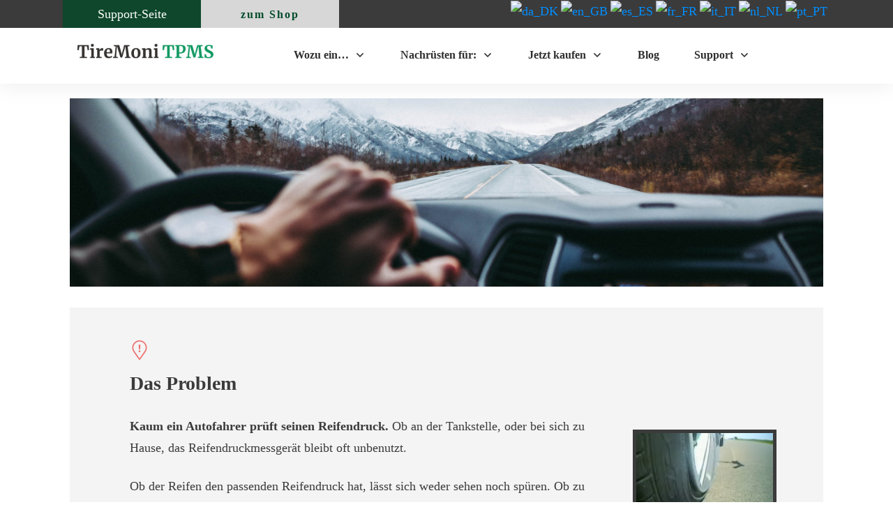

--- FILE ---
content_type: text/html; charset=UTF-8
request_url: https://www.tiremoni.com/
body_size: 47481
content:
<!DOCTYPE html>
<!--[if IE 7]>
<html class="ie ie7" lang="de" prefix="og: http://ogp.me/ns# fb: http://ogp.me/ns/fb#">
<![endif]-->
<!--[if IE 8]>
<html class="ie ie8" lang="de">
<![endif]-->
<!--[if !(IE 7) | !(IE 8)  ]><!-->
<html lang="de"class="tcb">
<!--<![endif]-->
<head>
<meta charset="UTF-8"/>
<title>TireMoni: Reifendruckkontrolle einfach schnell nachgerüstet.</title>




<meta name="robots" content="index,follow">
<meta name="googlebot" content="index,follow,max-snippet:-1,max-image-preview:large,max-video-preview:-1">
<meta name="bingbot" content="index,follow,max-snippet:-1,max-image-preview:large,max-video-preview:-1">

<meta name="description" content="Mit TireMoni jederzeit sicher unterwegs; jedesmal sicher angekommen: alle Reifendrücke sofort auf einen Blick. Bei Druckverlust oder Temperatur zu hoch gibts ne Warnung. So geht sicher." />
<meta name="keywords" content="Reifendruckkontrolle, TireMoni, Reifendruckkontrollsystem,Reifendrucksensor,RDKS,tpms" />
<link rel="canonical" href="https://www.tiremoni.com" />
<link rel="alternate" type="application/rss+xml" href="https://www.tiremoni.com/sitemap.xml" />

<link href="/favicon.ico" rel="icon" type="image/x-icon" />

<meta name="dc.language" content="de" />
<meta name="dc.language.iso" content="de_DE" />
<meta name="dc.publisher" content="Michael" />
<meta name="dc.title" content="TireMoni: Reifendruckkontrolle einfach schnell nachgerüstet." />
<meta name="dc.description" content="Mit TireMoni jederzeit sicher unterwegs; jedesmal sicher angekommen: alle Reifendrücke sofort auf einen Blick. Bei Druckverlust oder Temperatur zu hoch gibts ne Warnung. So geht sicher." />
<meta name="dc.date.issued" content="2026-01-18" />
<meta name="dc.date.updated" content="2024-05-03 07:48:14" />

<meta property="og:url" content="https://www.tiremoni.com" />
<meta property="og:title" content="TireMoni: Reifendruckkontrolle einfach schnell nachgerüstet." />
<meta property="og:description" content="Mit TireMoni jederzeit sicher unterwegs; jedesmal sicher angekommen: alle Reifendrücke sofort auf einen" />
<meta property="og:type" content="website" />
<meta property="og:image" content="https://www.tiremoni.com/wp-content/uploads/2022/11/Screenshot-2022-11-22-073451.png" />
<meta property="og:image:width" content="500" />
<meta property="og:image:type" content="image/png" />
<meta property="og:site_name" content="TireMoni TPMS" />
<meta property="og:locale" content="de_DE" />
<meta property="fb:admins" content="50035747827" />

<meta property="twitter:url" content="https://www.tiremoni.com" />
<meta property="twitter:title" content="TireMoni: Reifendruckkontrolle einfach schnell nachgerüstet." />
<meta property="twitter:description" content="Mit TireMoni jederzeit sicher unterwegs; jedesmal sicher angekommen: alle Reifendrücke sofort auf einen Blick. Bei Druckverlust oder Temperatur zu hoch gibts ne Warnung. So geht sicher." />
<meta property="twitter:image" content="https://www.tiremoni.com/wp-content/uploads/2022/11/Screenshot-2022-11-22-073451.png" />
<meta property="twitter:domain" content="TireMoni TPMS" />
<meta property="twitter:card" content="summary" />
<meta property="twitter:site" content="https://twitter.com/tiremoni" />

<meta name="google-site-verification" content="kA6EpB601mXXL8vQ54VvTG1cxqvjFgRLvQZCyry5R7w" />
<meta name="msvalidate.01" content="8D9C7DA3B0459C1724CF6A4E8EC85ACF" />
<script async data-type="lazy" data-src="https://www.googletagmanager.com/gtag/js?id=UA-243184-7"></script><script data-type="lazy" data-src="[data-uri]"></script>
<script data-type="lazy" data-src="[data-uri]"></script><noscript><img height='1' width='1' alt='' style='display:none' src='https://www.facebook.com/tr?id=132926977305629&ev=PageView&noscript=1'/></noscript>

<script type="application/ld+json">{"@context":"https://schema.org","@graph":[{"@type":"Organization","@id":"https://www.tiremoni.com#Organization","url":"https://www.tiremoni.com","name":"tpm GmbH","logo":{"@type":"ImageObject","url":"https://www.tiremoni.com/wp-content/uploads/2017/01/Logo-rgb-081205.jpg","@id":"https://www.tiremoni.com#logo","width":1521,"height":963,"caption":"tpm GmbH"},"contactPoint":{"@type":"ContactPoint","telephone":"+49 9099 9664966","contactType":"customer service","@id":"https://www.tiremoni.com#contactpoint"},"description":"Mit einem TireMoni Reifendruckkontrollsystem sind Sie jederzeit sicher unterwegs. Unser freundlicher Kundensupport ist gerne vormittags f\u00fcr alle Fragen f\u00fcr Sie da.","sameAs":["https://www.facebook.com/tiremoni","https://twitter.com/tiremoni","https://www.pinterest.com/reifendruck/"]},{"@type":"WebSite","@id":"https://www.tiremoni.com#website","url":"https://www.tiremoni.com","name":"tpm GmbH","headline":"Mit TireMoni jederzeit sicher unterwegs; jedesmal sicher angekommen: alle Reifendr\u00fccke sofort auf einen","mainEntityOfPage":{"@type":"WebPage","url":"https://www.tiremoni.com"},"datePublished":"2010-09-30T19:04:17+02:00","dateModified":"2024-05-03T09:48:14+02:00","image":{"@type":"ImageObject","url":"https://www.tiremoni.com/wp-content/uploads/2022/11/Screenshot-2022-11-22-073451.png","height":500,"width":"500"},"potentialAction":{"@type":"SearchAction","target":"https://www.tiremoni.com/?s={search_term_string}","query-input":"required name=search_term_string"},"author":{"@type":"Person","@id":"https://www.tiremoni.com/author/admin/#person","url":"https://www.tiremoni.com/author/admin/","name":"Michael"},"publisher":{"@type":"Organization","@id":"https://www.tiremoni.com#Organization","url":"https://www.tiremoni.com","name":"tpm GmbH","logo":{"@type":"ImageObject","url":"https://www.tiremoni.com/wp-content/uploads/2017/01/Logo-rgb-081205.jpg","@id":"https://www.tiremoni.com#logo","width":1521,"height":963,"caption":"tpm GmbH"},"contactPoint":{"@type":"ContactPoint","telephone":"+49 9099 9664966","contactType":"customer service","@id":"https://www.tiremoni.com#contactpoint"},"description":"Mit einem TireMoni Reifendruckkontrollsystem sind Sie jederzeit sicher unterwegs. Unser freundlicher Kundensupport ist gerne vormittags f\u00fcr alle Fragen f\u00fcr Sie da.","sameAs":["https://www.facebook.com/tiremoni","https://twitter.com/tiremoni","https://www.pinterest.com/reifendruck/"]},"keywords":"Reifendruckkontrolle, TireMoni, Reifendruckkontrollsystem,Reifendrucksensor,RDKS,tpms"}]}</script>




		
				
			<meta name="viewport" content="width=device-width, initial-scale=1.0"/>

	
<link rel='preload' as='script' href='https://www.tiremoni.com/wp-content/plugins/borlabs-cookie/assets/javascript/borlabs-cookie.min.js?ver=2.3.6' data-wpacu-preload-js='1'>


<script data-cfasync="false" data-pagespeed-no-defer>
	var gtm4wp_datalayer_name = "dataLayer";
	var dataLayer = dataLayer || [];
</script>
<link rel='dns-prefetch' href='//cdn.usefathom.com' />
<link rel='dns-prefetch' href='//accounts.google.com' />
<link rel='dns-prefetch' href='//apis.google.com' />
<link rel="alternate" type="application/rss+xml" title="TireMoni TPMS &raquo; Feed" href="https://www.tiremoni.com/feed/" />
<link rel="alternate" type="application/rss+xml" title="TireMoni TPMS &raquo; Kommentar-Feed" href="https://www.tiremoni.com/comments/feed/" />
<link rel="alternate" title="oEmbed (JSON)" type="application/json+oembed" href="https://www.tiremoni.com/wp-json/oembed/1.0/embed?url=https%3A%2F%2Fwww.tiremoni.com%2F" />
<link rel="alternate" title="oEmbed (XML)" type="text/xml+oembed" href="https://www.tiremoni.com/wp-json/oembed/1.0/embed?url=https%3A%2F%2Fwww.tiremoni.com%2F&#038;format=xml" />




<link rel='stylesheet' id='aca33b9c04-css' href='https://www.tiremoni.com/wp-content/plugins/squirrly-seo/view/assets/css/frontend.min.css?ver=12.4.15' type='text/css' media='all' />
<link rel='stylesheet' id='tve_landing_page_base_css-css' href='//cdn.tiremoni.com/wp-content/cache/asset-cleanup/css/item/thrive-visual-editor__landing-page__templates__css__base-css-v0dc8ebfb89d6e7923fc1382e17531da9c7ea77fb.css' type='text/css' media='all' />
<link rel='stylesheet' id='tve_style_family_tve_flt-css' href='//cdn.tiremoni.com/wp-content/cache/asset-cleanup/css/item/thrive-visual-editor__editor__css__thrive_flat-css-v968c34ac19c780ece0d5862c0e96efdec98feb22.css' type='text/css' media='all' />
<link rel='stylesheet' id='thrive-theme-styles-css' href='//cdn.tiremoni.com/wp-content/cache/asset-cleanup/css/item/thrive-theme__inc__assets__dist__theme-css-vce0e1e86ebcea166afc2f4a1061b290a6aa2193f.css' type='text/css' media='all' />


<link rel='stylesheet' id='lc-theme-fixes-css' href='//cdn.tiremoni.com/wp-content/cache/asset-cleanup/css/item/leadconnector__assets__css__theme-fixes-css-vde06231c28be8d5b8753fefe7af68b5c1944ef2b.css' type='text/css' media='all' />
<link rel='stylesheet' id='borlabs-cookie-css' href='https://www.tiremoni.com/wp-content/cache/borlabs-cookie/borlabs-cookie_1_de.css?ver=2.3.6-16' type='text/css' media='all' />
<link rel='stylesheet' id='tvo-frontend-css' href='//cdn.tiremoni.com/wp-content/cache/asset-cleanup/css/item/thrive-ovation__tcb-bridge__frontend__css__frontend-css-vcef3acaacf030261dda5f2e1b914e305ae696958.css' type='text/css' media='all' />
<link rel='stylesheet' id='thrive-theme-landingpage-front-css' href='//cdn.tiremoni.com/wp-content/cache/asset-cleanup/css/item/thrive-theme__inc__assets__dist__landingpage-front-css-v2591e98f422c5b2ced20e907c65b62e9a4b70270.css' type='text/css' media='all' />
<link rel='stylesheet' id='thrive-theme-css' href='//cdn.tiremoni.com/wp-content/cache/asset-cleanup/css/item/thrive-theme__style-css-v8544898b2239f453c6cef547a7cd1e7f72aa6569.css' type='text/css' media='all' />
<script type="text/javascript" src="https://cdn.usefathom.com/script.js" id="fathom-snippet-js" defer="defer" data-wp-strategy="defer" data-site="FNVLECMK"   data-no-minify></script>
<script type="text/javascript" src="https://www.tiremoni.com/wp-includes/js/jquery/jquery.min.js?ver=3.7.1" id="jquery-core-js"></script>
<script type="text/javascript" src="https://www.tiremoni.com/wp-includes/js/jquery/jquery-migrate.min.js?ver=3.4.1" id="jquery-migrate-js"></script>
<script type="text/javascript" src="https://www.tiremoni.com/wp-includes/js/jquery/ui/core.min.js?ver=1.13.3" id="jquery-ui-core-js"></script>
<script type="text/javascript" src="https://www.tiremoni.com/wp-includes/js/jquery/ui/menu.min.js?ver=1.13.3" id="jquery-ui-menu-js"></script>
<script type="text/javascript" src="https://www.tiremoni.com/wp-includes/js/dist/dom-ready.min.js?ver=f77871ff7694fffea381" id="wp-dom-ready-js"></script>
<script type="text/javascript" src="https://www.tiremoni.com/wp-includes/js/dist/hooks.min.js?ver=dd5603f07f9220ed27f1" id="wp-hooks-js"></script>
<script type="text/javascript" src="https://www.tiremoni.com/wp-includes/js/dist/i18n.min.js?ver=c26c3dc7bed366793375" id="wp-i18n-js"></script>
<script type="text/javascript" id="wp-i18n-js-after">
/* <![CDATA[ */
wp.i18n.setLocaleData( { 'text direction\u0004ltr': [ 'ltr' ] } );
//# sourceURL=wp-i18n-js-after
/* ]]> */
</script>
<script type="text/javascript" id="wp-a11y-js-translations">
/* <![CDATA[ */
( function( domain, translations ) {
	var localeData = translations.locale_data[ domain ] || translations.locale_data.messages;
	localeData[""].domain = domain;
	wp.i18n.setLocaleData( localeData, domain );
} )( "default", {"translation-revision-date":"2026-01-15 01:08:34+0000","generator":"GlotPress\/4.0.3","domain":"messages","locale_data":{"messages":{"":{"domain":"messages","plural-forms":"nplurals=2; plural=n != 1;","lang":"de"},"Notifications":["Benachrichtigungen"]}},"comment":{"reference":"wp-includes\/js\/dist\/a11y.js"}} );
//# sourceURL=wp-a11y-js-translations
/* ]]> */
</script>
<script type="text/javascript" src="https://www.tiremoni.com/wp-includes/js/dist/a11y.min.js?ver=cb460b4676c94bd228ed" id="wp-a11y-js"></script>
<script type="text/javascript" src="https://www.tiremoni.com/wp-includes/js/jquery/ui/autocomplete.min.js?ver=1.13.3" id="jquery-ui-autocomplete-js"></script>
<script type="text/javascript" src="https://www.tiremoni.com/wp-includes/js/imagesloaded.min.js?ver=5.0.0" id="imagesloaded-js"></script>
<script type="text/javascript" src="https://www.tiremoni.com/wp-includes/js/masonry.min.js?ver=4.2.2" id="masonry-js"></script>
<script type="text/javascript" src="https://www.tiremoni.com/wp-includes/js/jquery/jquery.masonry.min.js?ver=3.1.2b" id="jquery-masonry-js"></script>
<script type="text/javascript" id="tve_frontend-js-extra">
/* <![CDATA[ */
var tve_frontend_options = {"ajaxurl":"https://www.tiremoni.com/wp-admin/admin-ajax.php","is_editor_page":"","page_events":[],"is_single":"1","social_fb_app_id":"","dash_url":"https://www.tiremoni.com/wp-content/themes/thrive-theme/thrive-dashboard","queried_object":{"ID":43,"post_author":"1"},"query_vars":{"certificate_u":""},"$_POST":[],"translations":{"Copy":"Copy","empty_username":"ERROR: The username field is empty.","empty_password":"ERROR: The password field is empty.","empty_login":"ERROR: Enter a username or email address.","min_chars":"At least %s characters are needed","no_headings":"No headings found","registration_err":{"required_field":"\u003Cstrong\u003EError\u003C/strong\u003E: This field is required","required_email":"\u003Cstrong\u003EError\u003C/strong\u003E: Please type your email address","invalid_email":"\u003Cstrong\u003EError\u003C/strong\u003E: The email address isn&#8217;t correct","passwordmismatch":"\u003Cstrong\u003EError\u003C/strong\u003E: Password mismatch"}},"routes":{"posts":"https://www.tiremoni.com/wp-json/tcb/v1/posts","video_reporting":"https://www.tiremoni.com/wp-json/tcb/v1/video-reporting","courses":"https://www.tiremoni.com/wp-json/tva/v1/course_list_element","certificate_search":"https://www.tiremoni.com/wp-json/tva/v1/certificate/search","assessments":"https://www.tiremoni.com/wp-json/tva/v1/user/assessment","testimonials":"https://www.tiremoni.com/wp-json/tcb/v1/testimonials"},"nonce":"56dff59052","allow_video_src":"","google_client_id":null,"google_api_key":null,"facebook_app_id":null,"lead_generation_custom_tag_apis":["activecampaign","aweber","convertkit","drip","klicktipp","mailchimp","sendlane","zapier"],"post_request_data":[],"user_profile_nonce":"eb18c6304b","ip":"45.77.242.192","current_user":[],"post_id":"43","post_title":"TireMoni \u2013 Reifendruckkontrolle einfach schnell nachr\u00fcsten","post_type":"page","post_url":"https://www.tiremoni.com/","is_lp":"tcb2-shapeshift-blank-page","conditional_display":{"is_tooltip_dismissed":false}};
//# sourceURL=tve_frontend-js-extra
/* ]]> */
</script>
<script type="text/javascript" src="https://www.tiremoni.com/wp-content/plugins/thrive-visual-editor/editor/js/dist/modules/general.min.js?ver=10.8.5" id="tve_frontend-js"></script>
<script type="text/javascript" src="https://www.tiremoni.com/wp-includes/js/plupload/moxie.min.js?ver=1.3.5.1" id="moxiejs-js"></script>
<script type="text/javascript" src="https://www.tiremoni.com/wp-content/plugins/thrive-visual-editor/editor/js/dist/modules/post-list.min.js?v=10.8.5&amp;ver=10.8.5" id="tve_frontend_post-list-js"></script>
<script type="text/javascript" id="borlabs-cookie-prioritize-js-extra">
/* <![CDATA[ */
var borlabsCookiePrioritized = {"domain":"www.tiremoni.com","path":"/","version":"1","bots":"1","optInJS":{"essential":{"google-tag-manager":"[base64]/[base64]"},"statistics":{"google-analytics":"PHNjcmlwdD4NCndpbmRvdy5kYXRhTGF5ZXIgPSB3aW5kb3cuZGF0YUxheWVyIHx8IFtdOw0KICB3aW5kb3cuZGF0YUxheWVyLnB1c2goew0KICAgIGV2ZW50OiAnYm9ybGFic0Nvb2tpZU9wdEluR29vZ2xlQW5hbHl0aWNzJywNCiAgfSk7DQo8L3NjcmlwdD4="},"marketing":{"google-ads":"[base64]"}}};
//# sourceURL=borlabs-cookie-prioritize-js-extra
/* ]]> */
</script>
<script type="text/javascript" src="https://www.tiremoni.com/wp-content/plugins/borlabs-cookie/assets/javascript/borlabs-cookie-prioritize.min.js?ver=2.3.6" id="borlabs-cookie-prioritize-js"></script>
<script type="text/javascript" id="theme-frontend-js-extra">
/* <![CDATA[ */
var thrive_front_localize = {"comments_form":{"error_defaults":{"email":"Email address invalid","url":"Website address invalid","required":"Required field missing"}},"routes":{"posts":"https://www.tiremoni.com/wp-json/tcb/v1/posts","frontend":"https://www.tiremoni.com/wp-json/ttb/v1/frontend"},"tar_post_url":"?tve=true&action=architect&from_theme=1","is_editor":"","ID":"22262","template_url":"?tve=true&action=architect&from_tar=43","pagination_url":{"template":"https://www.tiremoni.com/page/[thrive_page_number]/","base":"https://www.tiremoni.com"},"sidebar_visibility":[],"is_singular":"1","is_user_logged_in":""};
//# sourceURL=theme-frontend-js-extra
/* ]]> */
</script>
<script type="text/javascript" src="https://www.tiremoni.com/wp-content/themes/thrive-theme/inc/assets/dist/frontend.min.js?ver=10.8.5" id="theme-frontend-js"></script>
<script type="text/javascript" src="https://www.tiremoni.com/wp-content/plugins/thrive-ovation/tcb-bridge/frontend/js/display-testimonials-tcb.min.js?ver=10.8.5" id="display-testimonials-tcb-js"></script>
<link rel="https://api.w.org/" href="https://www.tiremoni.com/wp-json/" /><link rel="alternate" title="JSON" type="application/json" href="https://www.tiremoni.com/wp-json/wp/v2/pages/43" /><script type="text/javascript" id="_etLoader" charset="UTF-8" data-secure-code="3ssBuE" data-block-cookies="true" src="//code.etracker.com/code/e.js" data-plugin-version="WP:etracker:2.7.7" async></script><script>et_pagename = (function(html){var txt = document.createElement("textarea");txt.innerHTML = html;return txt.value;}('TireMoni TPMS'))</script>
<link rel="alternate" href="https://www.tiremoni.dk/" hreflang="da" />
<link rel="alternate" href="https://www.tiremoni.com/" hreflang="de" />
<link rel="alternate" href="https://www.tiremoni.co.uk/" hreflang="en" />
<link rel="alternate" href="https://www.tiremoni.es/" hreflang="es" />
<link rel="alternate" href="https://www.tiremoni.fr/" hreflang="fr" />
<link rel="alternate" href="https://www.tiremoni.it/" hreflang="it" />
<link rel="alternate" href="https://www.tiremoni.nl/" hreflang="nl" />
<link rel="alternate" href="https://www.tiremoni.pt/" hreflang="pt" />
<style type="text/css" id="tve_global_variables">:root{--tcb-color-0:rgb(3, 75, 41);--tcb-color-0-h:151;--tcb-color-0-s:92%;--tcb-color-0-l:15%;--tcb-color-0-a:1;--tcb-color-1:rgba(10, 154, 99, 0.8);--tcb-color-1-h:157;--tcb-color-1-s:87%;--tcb-color-1-l:32%;--tcb-color-1-a:0.8;--tcb-color-2:rgb(255, 255, 255);--tcb-color-2-h:0;--tcb-color-2-s:0%;--tcb-color-2-l:100%;--tcb-color-2-a:1;--tcb-color-3:rgb(66, 66, 66);--tcb-color-3-h:0;--tcb-color-3-s:0%;--tcb-color-3-l:25%;--tcb-color-3-a:1;--tcb-color-4:rgba(255, 255, 255, 0.8);--tcb-color-4-h:0;--tcb-color-4-s:0%;--tcb-color-4-l:100%;--tcb-color-4-a:0.8;--tcb-gradient-0:linear-gradient(180deg, rgba(0, 0, 0, 0.08) 19%, rgba(0, 0, 0, 0.75) 100%);--tcb-background-author-image:url(https://secure.gravatar.com/avatar/79a4422b7a52d6d00b02835c373bfa9659c5f641ddfc51308ccbd181e6df8146?s=256&d=mm&r=g);--tcb-background-user-image:url();--tcb-background-featured-image-thumbnail:url(https://www.tiremoni.com/wp-content/plugins/thrive-visual-editor/editor/css/images/featured_image.png);--tcb-skin-color-0:hsla(var(--tcb-theme-main-master-h,210), var(--tcb-theme-main-master-s,77%), var(--tcb-theme-main-master-l,54%), var(--tcb-theme-main-master-a,1));--tcb-skin-color-0-h:var(--tcb-theme-main-master-h,210);--tcb-skin-color-0-s:var(--tcb-theme-main-master-s,77%);--tcb-skin-color-0-l:var(--tcb-theme-main-master-l,54%);--tcb-skin-color-0-a:var(--tcb-theme-main-master-a,1);--tcb-skin-color-1:hsla(calc(var(--tcb-theme-main-master-h,210) - 0 ), calc(var(--tcb-theme-main-master-s,77%) + 2% ), calc(var(--tcb-theme-main-master-l,54%) - 0% ), 0.5);--tcb-skin-color-1-h:calc(var(--tcb-theme-main-master-h,210) - 0 );--tcb-skin-color-1-s:calc(var(--tcb-theme-main-master-s,77%) + 2% );--tcb-skin-color-1-l:calc(var(--tcb-theme-main-master-l,54%) - 0% );--tcb-skin-color-1-a:0.5;--tcb-skin-color-3:hsla(calc(var(--tcb-theme-main-master-h,210) + 30 ), 85%, 13%, 1);--tcb-skin-color-3-h:calc(var(--tcb-theme-main-master-h,210) + 30 );--tcb-skin-color-3-s:85%;--tcb-skin-color-3-l:13%;--tcb-skin-color-3-a:1;--tcb-skin-color-8:hsla(calc(var(--tcb-theme-main-master-h,210) - 0 ), calc(var(--tcb-theme-main-master-s,77%) + 2% ), calc(var(--tcb-theme-main-master-l,54%) - 0% ), 0.18);--tcb-skin-color-8-h:calc(var(--tcb-theme-main-master-h,210) - 0 );--tcb-skin-color-8-s:calc(var(--tcb-theme-main-master-s,77%) + 2% );--tcb-skin-color-8-l:calc(var(--tcb-theme-main-master-l,54%) - 0% );--tcb-skin-color-8-a:0.18;--tcb-skin-color-9:hsla(calc(var(--tcb-theme-main-master-h,210) - 3 ), 56%, 96%, 1);--tcb-skin-color-9-h:calc(var(--tcb-theme-main-master-h,210) - 3 );--tcb-skin-color-9-s:56%;--tcb-skin-color-9-l:96%;--tcb-skin-color-9-a:1;--tcb-skin-color-10:hsla(calc(var(--tcb-theme-main-master-h,210) - 21 ), calc(var(--tcb-theme-main-master-s,77%) + 23% ), calc(var(--tcb-theme-main-master-l,54%) + 27% ), 1);--tcb-skin-color-10-h:calc(var(--tcb-theme-main-master-h,210) - 21 );--tcb-skin-color-10-s:calc(var(--tcb-theme-main-master-s,77%) + 23% );--tcb-skin-color-10-l:calc(var(--tcb-theme-main-master-l,54%) + 27% );--tcb-skin-color-10-a:1;--tcb-skin-color-13:hsla(calc(var(--tcb-theme-main-master-h,210) - 0 ), calc(var(--tcb-theme-main-master-s,77%) + 2% ), calc(var(--tcb-theme-main-master-l,54%) - 18% ), 0.5);--tcb-skin-color-13-h:calc(var(--tcb-theme-main-master-h,210) - 0 );--tcb-skin-color-13-s:calc(var(--tcb-theme-main-master-s,77%) + 2% );--tcb-skin-color-13-l:calc(var(--tcb-theme-main-master-l,54%) - 18% );--tcb-skin-color-13-a:0.5;--tcb-skin-color-16:hsla(calc(var(--tcb-theme-main-master-h,210) - 0 ), 3%, 36%, 1);--tcb-skin-color-16-h:calc(var(--tcb-theme-main-master-h,210) - 0 );--tcb-skin-color-16-s:3%;--tcb-skin-color-16-l:36%;--tcb-skin-color-16-a:1;--tcb-skin-color-18:hsla(calc(var(--tcb-theme-main-master-h,210) - 1 ), calc(var(--tcb-theme-main-master-s,77%) + 1% ), calc(var(--tcb-theme-main-master-l,54%) - 1% ), 0.8);--tcb-skin-color-18-h:calc(var(--tcb-theme-main-master-h,210) - 1 );--tcb-skin-color-18-s:calc(var(--tcb-theme-main-master-s,77%) + 1% );--tcb-skin-color-18-l:calc(var(--tcb-theme-main-master-l,54%) - 1% );--tcb-skin-color-18-a:0.8;--tcb-skin-color-19:hsla(calc(var(--tcb-theme-main-master-h,210) - 3 ), 56%, 96%, 0.85);--tcb-skin-color-19-h:calc(var(--tcb-theme-main-master-h,210) - 3 );--tcb-skin-color-19-s:56%;--tcb-skin-color-19-l:96%;--tcb-skin-color-19-a:0.85;--tcb-skin-color-20:hsla(calc(var(--tcb-theme-main-master-h,210) - 3 ), 56%, 96%, 0.9);--tcb-skin-color-20-h:calc(var(--tcb-theme-main-master-h,210) - 3 );--tcb-skin-color-20-s:56%;--tcb-skin-color-20-l:96%;--tcb-skin-color-20-a:0.9;--tcb-skin-color-21:hsla(calc(var(--tcb-theme-main-master-h,210) - 210 ), calc(var(--tcb-theme-main-master-s,77%) - 77% ), calc(var(--tcb-theme-main-master-l,54%) + 46% ), 1);--tcb-skin-color-21-h:calc(var(--tcb-theme-main-master-h,210) - 210 );--tcb-skin-color-21-s:calc(var(--tcb-theme-main-master-s,77%) - 77% );--tcb-skin-color-21-l:calc(var(--tcb-theme-main-master-l,54%) + 46% );--tcb-skin-color-21-a:1;--tcb-skin-color-2:rgb(248, 248, 248);--tcb-skin-color-2-h:0;--tcb-skin-color-2-s:0%;--tcb-skin-color-2-l:97%;--tcb-skin-color-2-a:1;--tcb-skin-color-4:rgb(12, 17, 21);--tcb-skin-color-4-h:206;--tcb-skin-color-4-s:27%;--tcb-skin-color-4-l:6%;--tcb-skin-color-4-a:1;--tcb-skin-color-5:rgb(106, 107, 108);--tcb-skin-color-5-h:210;--tcb-skin-color-5-s:0%;--tcb-skin-color-5-l:41%;--tcb-skin-color-5-a:1;--tcb-skin-color-14:rgb(230, 230, 230);--tcb-skin-color-14-h:0;--tcb-skin-color-14-s:0%;--tcb-skin-color-14-l:90%;--tcb-skin-color-14-a:1;--tcb-skin-color-22:rgba(255, 255, 255, 0.95);--tcb-skin-color-22-h:0;--tcb-skin-color-22-s:0%;--tcb-skin-color-22-l:100%;--tcb-skin-color-22-a:0.95;--tcb-skin-color-23:rgb(32, 65, 71);--tcb-skin-color-23-h:189;--tcb-skin-color-23-s:37%;--tcb-skin-color-23-l:20%;--tcb-skin-color-23-a:1;--tcb-skin-color-24:rgb(59, 59, 59);--tcb-skin-color-24-h:0;--tcb-skin-color-24-s:0%;--tcb-skin-color-24-l:23%;--tcb-skin-color-24-a:1;--tcb-skin-color-25:hsla(calc(var(--tcb-theme-main-master-h,210) - 0 ), calc(var(--tcb-theme-main-master-s,77%) + 5% ), calc(var(--tcb-theme-main-master-l,54%) + 8% ), 0.04);--tcb-skin-color-25-h:calc(var(--tcb-theme-main-master-h,210) - 0 );--tcb-skin-color-25-s:calc(var(--tcb-theme-main-master-s,77%) + 5% );--tcb-skin-color-25-l:calc(var(--tcb-theme-main-master-l,54%) + 8% );--tcb-skin-color-25-a:0.04;--tcb-skin-color-26:hsla(calc(var(--tcb-theme-main-master-h,210) + 1 ), calc(var(--tcb-theme-main-master-s,77%) + 6% ), calc(var(--tcb-theme-main-master-l,54%) + 9% ), 0.12);--tcb-skin-color-26-h:calc(var(--tcb-theme-main-master-h,210) + 1 );--tcb-skin-color-26-s:calc(var(--tcb-theme-main-master-s,77%) + 6% );--tcb-skin-color-26-l:calc(var(--tcb-theme-main-master-l,54%) + 9% );--tcb-skin-color-26-a:0.12;--tcb-skin-color-27:hsla(calc(var(--tcb-theme-main-master-h,210) + 10 ), calc(var(--tcb-theme-main-master-s,77%) + 6% ), calc(var(--tcb-theme-main-master-l,54%) + 17% ), 1);--tcb-skin-color-27-h:calc(var(--tcb-theme-main-master-h,210) + 10 );--tcb-skin-color-27-s:calc(var(--tcb-theme-main-master-s,77%) + 6% );--tcb-skin-color-27-l:calc(var(--tcb-theme-main-master-l,54%) + 17% );--tcb-skin-color-27-a:1;--tcb-skin-color-28:hsla(calc(var(--tcb-theme-main-master-h,210) + 2 ), calc(var(--tcb-theme-main-master-s,77%) - 34% ), calc(var(--tcb-theme-main-master-l,54%) + 27% ), 1);--tcb-skin-color-28-h:calc(var(--tcb-theme-main-master-h,210) + 2 );--tcb-skin-color-28-s:calc(var(--tcb-theme-main-master-s,77%) - 34% );--tcb-skin-color-28-l:calc(var(--tcb-theme-main-master-l,54%) + 27% );--tcb-skin-color-28-a:1;--tcb-skin-color-29:hsla(calc(var(--tcb-theme-main-master-h,210) - 0 ), calc(var(--tcb-theme-main-master-s,77%) + 6% ), calc(var(--tcb-theme-main-master-l,54%) + 10% ), 0.4);--tcb-skin-color-29-h:calc(var(--tcb-theme-main-master-h,210) - 0 );--tcb-skin-color-29-s:calc(var(--tcb-theme-main-master-s,77%) + 6% );--tcb-skin-color-29-l:calc(var(--tcb-theme-main-master-l,54%) + 10% );--tcb-skin-color-29-a:0.4;--tcb-skin-color-30:hsla(calc(var(--tcb-theme-main-master-h,210) - 1 ), calc(var(--tcb-theme-main-master-s,77%) + 5% ), calc(var(--tcb-theme-main-master-l,54%) + 8% ), 0.85);--tcb-skin-color-30-h:calc(var(--tcb-theme-main-master-h,210) - 1 );--tcb-skin-color-30-s:calc(var(--tcb-theme-main-master-s,77%) + 5% );--tcb-skin-color-30-l:calc(var(--tcb-theme-main-master-l,54%) + 8% );--tcb-skin-color-30-a:0.85;--tcb-main-master-h:151;--tcb-main-master-s:92%;--tcb-main-master-l:15%;--tcb-main-master-a:1;--tcb-theme-main-master-h:151;--tcb-theme-main-master-s:92%;--tcb-theme-main-master-l:15%;--tcb-theme-main-master-a:1;}</style>


<script data-cfasync="false" data-pagespeed-no-defer>
	var dataLayer_content = {"siteID":1,"siteName":"TireMoni TPMS","pagePostType":"frontpage","pagePostType2":"single-page","pagePostAuthor":"Michael"};
	dataLayer.push( dataLayer_content );
</script>
<script data-cfasync="false" data-pagespeed-no-defer>
(function(w,d,s,l,i){w[l]=w[l]||[];w[l].push({'gtm.start':
new Date().getTime(),event:'gtm.js'});var f=d.getElementsByTagName(s)[0],
j=d.createElement(s),dl=l!='dataLayer'?'&l='+l:'';j.async=true;j.src=
'//www.googletagmanager.com/gtm.js?id='+i+dl;f.parentNode.insertBefore(j,f);
})(window,document,'script','dataLayer','GTM-NQMSN37');
</script>

<script>if('1'==='1'){(function(w,d,s,l,i){w[l]=w[l]||[];w[l].push({"gtm.start":
new Date().getTime(),event:"gtm.js"});var f=d.getElementsByTagName(s)[0],
j=d.createElement(s),dl=l!="dataLayer"?"&l="+l:"";j.async=true;j.src=
"https://www.googletagmanager.com/gtm.js?id="+i+dl;f.parentNode.insertBefore(j,f);
})(window,document,"script","dataLayer","GTM-NQMSN37");}</script>
<script data-type="lazy" data-src="[data-uri]"></script><script data-type="lazy" data-src="[data-uri]"></script><style type="text/css" id="thrive-default-styles">@media (min-width: 300px) { .tcb-style-wrap h1{ color:var(--tcb-skin-color-24);--tcb-applied-color:var$(--tcb-skin-color-24);font-family:Merriweather;font-weight:var(--g-bold-weight, bold);font-size:36px;background-color:rgba(0, 0, 0, 0);font-style:normal;margin:0px;padding-top:0px;padding-bottom:24px;text-decoration:rgba(10, 10, 10, 0.85);text-transform:none;border-left:0px none rgba(10, 10, 10, 0.85);line-height:1.3em;--tcb-typography-font-family:Merriweather;--tcb-typography-color:var(--tcb-skin-color-24);--tve-applied-color:var$(--tcb-skin-color-24);--tcb-typography-font-size:36px; }.tcb-style-wrap h2{ font-family:Merriweather;font-weight:var(--g-bold-weight, bold);color:var(--tcb-skin-color-24);--tcb-applied-color:var$(--tcb-skin-color-24);padding-top:0px;margin-top:0px;padding-bottom:24px;margin-bottom:0px;font-size:34px;line-height:1.4em;--tcb-typography-font-family:Merriweather;--tcb-typography-color:var(--tcb-skin-color-24);--tve-applied-color:var$(--tcb-skin-color-24); }.tcb-style-wrap h3{ font-family:Merriweather;font-weight:var(--g-bold-weight, bold);color:var(--tcb-skin-color-24);--tcb-applied-color:var$(--tcb-skin-color-24);padding-top:0px;margin-top:0px;padding-bottom:24px;margin-bottom:0px;font-size:28px;line-height:1.4em;--tcb-typography-font-family:Merriweather;--tcb-typography-color:var(--tcb-skin-color-24);--tve-applied-color:var$(--tcb-skin-color-24);--tcb-typography-font-size:28px; }.tcb-style-wrap h4{ font-family:Merriweather;font-weight:var(--g-bold-weight, bold);color:var(--tcb-skin-color-24);--tcb-applied-color:var$(--tcb-skin-color-24);padding-top:0px;margin-top:0px;padding-bottom:24px;margin-bottom:0px;font-size:24px;line-height:1.4em;--tcb-typography-color:var(--tcb-skin-color-24);--tve-applied-color:var$(--tcb-skin-color-24);--tcb-typography-font-family:Merriweather;--tcb-typography-font-size:24px; }.tcb-style-wrap h5{ font-family:Merriweather;font-weight:var(--g-bold-weight, bold);color:var(--tcb-skin-color-24);--tcb-applied-color:var$(--tcb-skin-color-24);padding-top:0px;margin-top:0px;padding-bottom:24px;margin-bottom:0px;line-height:1.4em;--tcb-typography-color:var(--tcb-skin-color-24);--tve-applied-color:var$(--tcb-skin-color-24);--tcb-typography-font-family:Merriweather;font-size:20px;--tcb-typography-font-size:20px; }.tcb-style-wrap h6{ font-family:Merriweather;font-weight:var(--g-bold-weight, bold);color:var(--tcb-skin-color-24);--tcb-applied-color:var$(--tcb-skin-color-24);padding-top:0px;margin-top:0px;padding-bottom:24px;margin-bottom:0px;line-height:1.6em;--tcb-typography-color:var(--tcb-skin-color-24);--tve-applied-color:var$(--tcb-skin-color-24);--tcb-typography-font-family:Merriweather;font-size:18px;--tcb-typography-font-size:18px; }.tcb-style-wrap p{ color:var(--tcb-skin-color-24);--tcb-applied-color:var$(--tcb-skin-color-24);font-family:OpenSans;font-weight:var(--g-regular-weight, normal);font-size:18px;padding-top:0px;margin-top:0px;padding-bottom:24px;margin-bottom:0px;--tcb-typography-font-family:OpenSans;--tcb-typography-color:var(--tcb-skin-color-24);--tve-applied-color:var$(--tcb-skin-color-24); }:not(.inc) .thrv_text_element a:not(.tcb-button-link), :not(.inc) .tcb-styled-list a, :not(.inc) .tcb-numbered-list a, :not(.inc) .theme-dynamic-list a, .tve-input-option-text a, .tcb-post-content p a, .tcb-post-content li a, .tcb-post-content blockquote a, .tcb-post-content pre a{ --tcb-applied-color:var$(--tcb-skin-color-24);font-family:"Open Sans";--g-regular-weight:400;--g-bold-weight:800;font-weight:var(--g-regular-weight, normal);font-size:inherit;text-decoration-line:underline;--eff:thin;text-decoration-color:var(--eff-color, currentColor);color:var(--tcb-skin-color-30);--tcb-typography-font-family:"Open Sans";--tcb-typography-color:var(--tcb-skin-color-24);--tve-applied-color:var$(--tcb-skin-color-30); }:not(.inc) .thrv_text_element a:not(.tcb-button-link):hover, :not(.inc) .tcb-styled-list a:hover, :not(.inc) .tcb-numbered-list a:hover, :not(.inc) .theme-dynamic-list a:hover, .tve-input-option-text a:hover, .tcb-post-content p a:hover, .tcb-post-content li a:hover, .tcb-post-content blockquote a:hover, .tcb-post-content pre a:hover { text-decoration-line:none;--eff:none;text-decoration-color:var(--eff-color, currentColor);color:var(--tcb-skin-color-3); }.tcb-style-wrap ul:not([class*="menu"]), .tcb-style-wrap ol{ color:var(--tcb-skin-color-24);--tcb-applied-color:var$(--tcb-skin-color-24);font-family:"Open Sans";--g-regular-weight:400;--g-bold-weight:800;font-weight:var(--g-regular-weight, normal);font-size:18px;margin-top:0px;margin-bottom:0px;padding-top:0px;padding-bottom:12px;padding-left:0px;--tcb-typography-font-family:"Open Sans";--tcb-typography-color:var(--tcb-skin-color-24);--tve-applied-color:var$(--tcb-skin-color-24); }.tcb-style-wrap li:not([class*="menu"]){ color:var(--tcb-skin-color-24);--tcb-applied-color:var$(--tcb-skin-color-24);font-family:OpenSans;font-weight:var(--g-regular-weight, normal);font-size:18px;line-height:1.4em;padding-bottom:16px;margin-bottom:0px;--tcb-typography-font-family:OpenSans;--tcb-typography-color:var(--tcb-skin-color-24);--tve-applied-color:var$(--tcb-skin-color-24); }.tcb-style-wrap blockquote{ color:var(--tcb-skin-color-24);--tcb-applied-color:var$(--tcb-skin-color-24);font-family:Verdana, Geneva, sans-serif;font-weight:var(--g-regular-weight, normal);font-size:18px;padding-top:0px;padding-bottom:0px;border-left:2px solid var(--tcb-skin-color-1);margin-top:0px;margin-bottom:24px;--tcb-typography-font-family:Verdana, Geneva, sans-serif;--tcb-typography-color:var(--tcb-skin-color-24);--tve-applied-color:var$(--tcb-skin-color-24); }body, .tcb-plain-text{ color:var(--tcb-skin-color-24);--tcb-applied-color:var$(--tcb-skin-color-24);font-family:OpenSans;font-weight:var(--g-regular-weight, normal);font-size:18px;--tcb-typography-font-family:OpenSans;--tcb-typography-color:var(--tcb-skin-color-24);--tve-applied-color:var$(--tcb-skin-color-24); }.tcb-style-wrap pre{ color:var(--tcb-skin-color-24);--tcb-typography-color:var(--tcb-skin-color-24);--tve-applied-color:var$(--tcb-skin-color-24);--tcb-applied-color:var$(--tcb-skin-color-24); } }@media (max-width: 1023px) { .tcb-style-wrap h1{ font-size:28px;padding-bottom:22px;margin-bottom:0px;--tcb-typography-font-size:28px; }.tcb-style-wrap h2{ padding-bottom:22px;margin-bottom:0px;font-size:28px; }.tcb-style-wrap h3{ padding-bottom:22px;margin-bottom:0px;font-size:22px; }.tcb-style-wrap h4{ padding-bottom:22px;margin-bottom:0px; }.tcb-style-wrap h5{ padding-bottom:22px;margin-bottom:0px; }.tcb-style-wrap h6{ padding-bottom:22px;margin-bottom:0px; }.tcb-style-wrap p{ padding-bottom:22px;margin-bottom:0px;padding-top:0px;margin-top:0px; }.tcb-style-wrap ul:not([class*="menu"]), .tcb-style-wrap ol{ padding-top:0px;padding-bottom:4px; }.tcb-style-wrap li:not([class*="menu"]){ line-height:1.75em;--tcb-typography-line-height:1.75em;padding-bottom:14px;margin-bottom:0px; }.tcb-style-wrap blockquote{ margin-bottom:22px; } }@media (max-width: 767px) { .tcb-style-wrap h1{ font-size:22px;padding-bottom:20px;margin-bottom:0px;--tcb-typography-font-size:22px; }.tcb-style-wrap h2{ font-size:24px;padding-bottom:20px;margin-bottom:0px; }.tcb-style-wrap h3{ font-size:22px;padding-bottom:20px;margin-bottom:0px; }.tcb-style-wrap h4{ font-size:20px;padding-bottom:20px;margin-bottom:0px; }.tcb-style-wrap h5{ padding-bottom:20px;margin-bottom:0px; }.tcb-style-wrap h6{ padding-bottom:20px;margin-bottom:0px; }.tcb-style-wrap p{ padding-bottom:20px;margin-bottom:0px;padding-top:0px;margin-top:0px; }.tcb-style-wrap ul:not([class*="menu"]), .tcb-style-wrap ol{ padding-left:0px;padding-bottom:4px;padding-top:0px; }.tcb-style-wrap li:not([class*="menu"]){ padding-bottom:10px;margin-bottom:0px; }.tcb-style-wrap blockquote{ margin-bottom:20px; } }</style>			<style class="tve_custom_style">@media (min-width: 300px){.tve_post_lp > div > :not(#tve){--page-section-max-width: 1080px;}.thrv_header .symbol-section-in{max-width: var(--page-section-max-width,1080px) !important;}.thrv_footer .symbol-section-in{max-width: var(--page-section-max-width,1080px) !important;}.thrv_header .symbol-section-in,.thrv_footer .symbol-section-in{box-sizing: border-box;}.top-section .section-content{max-width: var(--page-section-max-width,1080px) !important;}[data-css="tve-u-1843ba3a564"]{margin-bottom: 30px !important;}:not(#tve) [data-css="tve-u-1843ba3a56e"]{padding-top: 0px !important;margin-top: 0px !important;padding-bottom: 0px !important;margin-bottom: 0px !important;}[data-css="tve-u-1843ba3a56d"]{margin-bottom: 0px !important;}[data-css="tve-u-1843ba3a56c"]{padding: 0px !important;margin-bottom: 15px !important;}[data-css="tve-u-1843ba3a562"]{background-color: var(--tcb-local-color-32c38,rgba(240,246,251,0.9)) !important;}[data-css="tve-u-1843ba3a574"]{max-width: 25%;}[data-css="tve-u-1843ba3a577"]{max-width: 75%;}[data-css="tve-u-1843ba3a573"] > .tcb-flex-col > .tcb-col{justify-content: center;}[data-css="tve-u-1843ba3a56a"]{max-width: 75%;}[data-css="tve-u-1843ba3a56f"]{max-width: 25%;}[data-css="tve-u-1843ba3a578"] > .tcb-flex-col > .tcb-col{justify-content: center;}[data-css="tve-u-1843ba3a578"]{padding: 0px !important;}[data-css="tve-u-1843ba3a568"]{margin: 0px !important;}[data-css="tve-u-1843ba3a573"]{padding: 0px !important;}[data-css="tve-u-1843ba3a572"]{margin: 0px 0px 1px !important;}[data-css="tve-u-1843ba3a563"]{text-align: left;max-width: 1080px;min-width: auto;}[data-css="tve-u-1843ba3a561"]{--tcb-local-color-32c38: var(--tcb-skin-color-20);--tcb-local-related-32c38: --tcb-skin-color-20;--tcb-local-default-32c38: rgba(240,246,251,0.9);--tcb-local-color-8a2cb: var(--tcb-skin-color-0);--tcb-local-related-8a2cb: --tcb-skin-color-0;--tcb-local-default-8a2cb: rgb(47,138,231);padding: 60px 40px !important;}[data-css="tve-u-1843ba58adf"]{max-width: 25%;}[data-css="tve-u-1843babc7de"]{width: 350px;--tve-border-width: 5px;border: 5px solid rgb(59,59,59);--tve-applied-border: 5px solid rgb(59,59,59);position: absolute;top: 0px;left: 0px;}[data-css="tve-u-1843bacf1b5"]{width: 350px;--tve-border-radius: 0px;border-radius: 0px;--tve-border-width: 5px;border: 5px solid rgb(59,59,59);--tve-applied-border: 5px solid rgb(59,59,59);}[data-css="tve-u-1843badc26a"]{width: 350px;--tve-border-width: 5px;border: 5px solid rgb(59,59,59);--tve-applied-border: 5px solid rgb(59,59,59);}[data-css="tve-u-1843bade7ad"]{margin-top: 0px;margin-left: 0px;}[data-css="tve-u-1843bae29a3"]{margin-top: 0px;margin-left: 0px;}[data-css="tve-u-1843da7f202"]{max-width: 75%;}[data-css="tve-u-1843de2c153"] > .tcb-flex-col{padding-left: 20px;}[data-css="tve-u-1843de2c153"]{margin-left: -20px;padding: 1px !important;}[data-css="tve-u-1843de2c154"]{margin-top: 0px !important;}[data-css="tve-u-1843de2c156"]{max-width: 360px;padding: 17px 17px 24px !important;margin: 0px 0px 19px !important;}[data-css="tve-u-1843de2c157"]{box-shadow: rgba(0,0,0,0.05) 0px 0px 12px 6px;border-radius: 5px;overflow: hidden;background-image: linear-gradient(rgb(255,255,255),rgb(255,255,255)) !important;background-size: auto !important;background-position: 50% 50% !important;background-attachment: scroll !important;background-repeat: no-repeat !important;}[data-css="tve-u-1843de2c158"]{padding: 17px 24px 27px 17px !important;margin: 0px 0px 1px !important;}[data-css="tve-u-1843de2c159"]{box-shadow: rgba(0,0,0,0.05) 0px 0px 12px 6px;border-radius: 5px;overflow: hidden;background-image: linear-gradient(rgb(255,255,255),rgb(255,255,255)) !important;background-size: auto !important;background-position: 50% 50% !important;background-attachment: scroll !important;background-repeat: no-repeat !important;}[data-css="tve-u-1843de2c15a"]{padding: 17px 17px 55px !important;margin: 0px 0px 19px !important;}[data-css="tve-u-1843de2c15b"]{box-shadow: rgba(0,0,0,0.05) 0px 0px 12px 6px;border-radius: 5px;overflow: hidden;background-image: linear-gradient(rgb(255,255,255),rgb(255,255,255)) !important;background-size: auto !important;background-position: 50% 50% !important;background-attachment: scroll !important;background-repeat: no-repeat !important;}[data-css="tve-u-1843de2c15c"]{background-image: linear-gradient(rgb(245,245,245),rgb(245,245,245)) !important;background-size: auto !important;background-position: 50% 50% !important;background-attachment: scroll !important;background-repeat: no-repeat !important;}[data-css="tve-u-1843de2c15d"]{padding: 30px 20px 40px !important;margin-top: 0px !important;margin-bottom: 0px !important;}[data-css="tve-u-1843de2c15e"]{font-size: 30px;float: right;z-index: 3;position: relative;width: 30px;height: 30px;border: none;border-radius: 100px;overflow: hidden;--tcb-local-color-icon: hsla(var(--tcb-main-master-h,210),var(--tcb-main-master-s,77%),var(--tcb-main-master-l,54%),1);--tcb-local-color-var: hsla(var$(--tcb-main-master-h,210),var(--tcb-main-master-s,77%),var(--tcb-main-master-l,54%),1);--tve-icon-size: 30px;margin-bottom: 0px !important;padding: 15px !important;background-image: linear-gradient(hsla(calc(var(--tcb-main-master-h,210) - 8 ),calc(var(--tcb-main-master-s,77%) - 5% ),95%,1),hsla(calc(var(--tcb-main-master-h,210) - 8 ),calc(var(--tcb-main-master-s,77%) - 5% ),95%,1)) !important;background-size: auto !important;background-position: 50% 50% !important;background-attachment: scroll !important;background-repeat: no-repeat !important;margin-top: 0px !important;}:not(#tve) [data-css="tve-u-1843de2c15e"] > :first-child{color: hsla(var(--tcb-main-master-h,210),var(--tcb-main-master-s,77%),var(--tcb-main-master-l,54%),1);}[data-css="tve-u-1843de2c15f"]{font-size: 30px;float: right;z-index: 3;position: relative;width: 30px;height: 30px;border: none;border-radius: 100px;overflow: hidden;--tcb-local-color-icon: hsla(var(--tcb-main-master-h,210),var(--tcb-main-master-s,77%),var(--tcb-main-master-l,54%),1);--tcb-local-color-var: hsla(var$(--tcb-main-master-h,210),var(--tcb-main-master-s,77%),var(--tcb-main-master-l,54%),1);--tve-icon-size: 30px;margin-bottom: 0px !important;padding: 15px !important;background-image: linear-gradient(hsla(calc(var(--tcb-main-master-h,210) - 8 ),calc(var(--tcb-main-master-s,77%) - 5% ),95%,1),hsla(calc(var(--tcb-main-master-h,210) - 8 ),calc(var(--tcb-main-master-s,77%) - 5% ),95%,1)) !important;background-size: auto !important;background-position: 50% 50% !important;background-attachment: scroll !important;background-repeat: no-repeat !important;margin-top: 0px !important;}:not(#tve) [data-css="tve-u-1843de2c15f"] > :first-child{color: hsla(var(--tcb-main-master-h,210),var(--tcb-main-master-s,77%),var(--tcb-main-master-l,54%),1);}[data-css="tve-u-1843de2c160"]{font-size: 30px;float: right;z-index: 3;position: relative;width: 30px;height: 30px;border: none;border-radius: 100px;overflow: hidden;--tcb-local-color-icon: hsla(var(--tcb-main-master-h,210),var(--tcb-main-master-s,77%),var(--tcb-main-master-l,54%),1);--tcb-local-color-var: hsla(var$(--tcb-main-master-h,210),var(--tcb-main-master-s,77%),var(--tcb-main-master-l,54%),1);--tve-icon-size: 30px;margin-bottom: 0px !important;padding: 15px !important;background-image: linear-gradient(hsla(calc(var(--tcb-main-master-h,210) - 8 ),calc(var(--tcb-main-master-s,77%) - 5% ),95%,1),hsla(calc(var(--tcb-main-master-h,210) - 8 ),calc(var(--tcb-main-master-s,77%) - 5% ),95%,1)) !important;background-size: auto !important;background-position: 50% 50% !important;background-attachment: scroll !important;background-repeat: no-repeat !important;margin-top: 0px !important;}:not(#tve) [data-css="tve-u-1843de2c160"] > :first-child{color: hsla(var(--tcb-main-master-h,210),var(--tcb-main-master-s,77%),var(--tcb-main-master-l,54%),1);}[data-css="tve-u-1843de2c161"]{border-top: none !important;border-right: none !important;border-bottom: 2px solid hsla(var(--tcb-main-master-h,210),var(--tcb-main-master-s,77%),var(--tcb-main-master-l,54%),1) !important;border-left: none !important;border-image: initial !important;margin-bottom: 20px !important;padding: 0px 0px 8px !important;}[data-css="tve-u-1843de2c162"]::after{clear: both;}[data-css="tve-u-1843de2c163"]::after{clear: both;}[data-css="tve-u-1843de2c165"]::after{clear: both;}[data-css="tve-u-1843de2c166"]{border-top: none !important;border-right: none !important;border-bottom: 2px solid hsla(var(--tcb-main-master-h,210),var(--tcb-main-master-s,77%),var(--tcb-main-master-l,54%),1) !important;border-left: none !important;border-image: initial !important;margin-bottom: 20px !important;padding: 0px 0px 8px !important;}[data-css="tve-u-1843de2c167"]{border-top: none !important;border-right: none !important;border-bottom: 2px solid hsla(var(--tcb-main-master-h,210),var(--tcb-main-master-s,77%),var(--tcb-main-master-l,54%),1) !important;border-left: none !important;border-image: initial !important;margin-bottom: 20px !important;padding: 0px 0px 8px !important;}:not(#tve) [data-css="tve-u-1843de2c168"]{padding-top: 0px !important;margin-top: 0px !important;padding-bottom: 0px !important;margin-bottom: 0px !important;font-size: 18px !important;font-family: Merriweather !important;font-weight: var(--g-bold-weight,bold) !important;}:not(#tve) [data-css="tve-u-1843de2c169"]{padding-top: 0px !important;margin-top: 0px !important;padding-bottom: 0px !important;margin-bottom: 0px !important;font-size: 18px !important;font-family: Merriweather !important;font-weight: var(--g-bold-weight,bold) !important;}:not(#tve) [data-css="tve-u-1843de2c16a"]{padding-top: 0px !important;margin-top: 0px !important;padding-bottom: 0px !important;margin-bottom: 0px !important;font-size: 18px !important;font-family: Merriweather !important;font-weight: var(--g-bold-weight,bold) !important;}[data-css="tve-u-1843de2c16b"]{padding: 0px !important;margin-top: 0px !important;margin-bottom: 0px !important;}[data-css="tve-u-1843de2c16c"]{padding: 0px !important;margin-top: 0px !important;margin-bottom: 0px !important;}[data-css="tve-u-1843de2c16d"]{padding: 0px !important;margin-top: 0px !important;margin-bottom: 0px !important;}[data-css="tve-u-1843de2c16e"]{max-width: 907px;}[data-css="tve-u-1843de2c16f"]{--tcb-applied-color: var$(--tcb-tpl-color-0) !important;}:not(#tve) [data-css="tve-u-1843de2c170"]{color: var(--tcb-skin-color-24) !important;--tcb-applied-color: var$(--tcb-skin-color-24);--tve-applied-color: var$(--tcb-skin-color-24) !important;font-weight: var(--g-regular-weight,normal) !important;font-family: OpenSans !important;padding-top: 0px !important;margin-top: 0px !important;padding-bottom: 9px !important;margin-bottom: 0px !important;font-size: 16px !important;}[data-css="tve-u-1843de2c171"]{max-width: 33.3323%;}:not(#tve) [data-css="tve-u-1843de2c172"]{font-family: Merriweather !important;color: rgb(3,75,41) !important;--tcb-applied-color: var$(--tcb-tpl-color-0) !important;--tve-applied-color: var$(--tcb-tpl-color-0) !important;font-weight: var(--g-bold-weight,bold) !important;padding-top: 0px !important;margin-top: 0px !important;padding-bottom: 9px !important;margin-bottom: 0px !important;}:not(#tve) [data-css="tve-u-1843de2c173"]{color: rgb(3,75,41) !important;--tcb-applied-color: var$(--tcb-tpl-color-0) !important;--tve-applied-color: var$(--tcb-tpl-color-0) !important;font-family: Merriweather !important;font-weight: var(--g-bold-weight,bold) !important;padding-top: 0px !important;margin-top: 0px !important;padding-bottom: 9px !important;margin-bottom: 0px !important;}[data-css="tve-u-1843de2c156"] > .tve-cb{display: block;}[data-css="tve-u-1843de2c158"] > .tve-cb{display: block;}[data-css="tve-u-1843de2c15a"] > .tve-cb{display: block;}[data-css="tve-u-1843de2c174"]{min-height: 1px;}[data-css="tve-u-1843de2c175"]{min-height: 10px;}[data-css="tve-u-1843de2c176"]{min-height: 10px;}[data-css="tve-u-1843de2c15d"] .tve-page-section-in{display: block;}:not(#tve) [data-css="tve-u-1843de3ed7b"]{font-family: OpenSans !important;color: var(--tcb-skin-color-24) !important;--tcb-applied-color: var$(--tcb-skin-color-24);--tve-applied-color: var$(--tcb-skin-color-24) !important;font-weight: var(--g-regular-weight,normal) !important;padding-top: 0px !important;margin-top: 0px !important;padding-bottom: 9px !important;margin-bottom: 0px !important;font-size: 16px !important;}:not(#tve) [data-css="tve-u-1843de4212f"]{color: var(--tcb-skin-color-24) !important;--tcb-applied-color: var$(--tcb-skin-color-24);--tve-applied-color: var$(--tcb-skin-color-24) !important;font-family: OpenSans !important;font-weight: var(--g-regular-weight,normal) !important;padding-top: 0px !important;margin-top: 0px !important;padding-bottom: 9px !important;margin-bottom: 0px !important;font-size: 16px !important;}[data-css="tve-u-1843de922ab"] .tcb-button-link{border-radius: 18px;overflow: hidden;letter-spacing: var(--tve-letter-spacing,2px);padding: 12px 15px;background-color: var(--tcb-local-color-9296b) !important;background-image: none !important;}:not(#tve) [data-css="tve-u-1843de922ab"]:hover .tcb-button-link{background-image: linear-gradient(rgba(255,255,255,0.06),rgba(255,255,255,0.06)) !important;background-size: auto !important;background-position: 50% 50% !important;background-attachment: scroll !important;background-repeat: no-repeat !important;background-color: var(--tcb-local-color-e68fd) !important;}:not(#tve) [data-css="tve-u-1843de922ab"] .tcb-button-link span{font-weight: var(--tve-font-weight,var(--g-bold-weight,bold));color: var(--tve-color,rgb(255,255,255));--tve-applied-color: var$(--tve-color,rgb(255,255,255));--tcb-applied-color: var$(--tve-color,rgb(255,255,255));}[data-css="tve-u-1843de922ab"]{--tcb-local-color-e68fd: rgb(19,114,211);--tve-font-weight: var(--g-bold-weight,bold);--tve-letter-spacing: 2px;--tve-color: rgb(255,255,255);--tve-applied---tve-color: rgb(255,255,255);--tve-alignment: center;float: none;--tcb-local-color-9296b: var(--tcb-skin-color-0) !important;margin-left: auto !important;margin-right: auto !important;}[data-css="tve-u-1843de922ab"].tve-state-active .tcb-button-link{background-image: linear-gradient(rgba(0,0,0,0.4),rgba(0,0,0,0.4)) !important;background-size: auto !important;background-position: 50% 50% !important;background-attachment: scroll !important;background-repeat: no-repeat !important;--background-image: linear-gradient(rgba(0,0,0,0.4),rgba(0,0,0,0.4)) !important;--background-size: auto auto !important;--background-position: 50% 50% !important;--background-attachment: scroll !important;--background-repeat: no-repeat !important;--tve-applied-background-image: linear-gradient(rgba(0,0,0,0.4),rgba(0,0,0,0.4)) !important;}:not(#tve) [data-css="tve-u-1843de922ab"].tve-state-active .tcb-button-link{background-color: var(--tcb-local-color-9296b) !important;--background-color: var(--tcb-local-color-9296b) !important;--tve-applied-background-color: var$(--tcb-local-color-9296b) !important;background-image: linear-gradient(rgba(0,0,0,0.4),rgba(0,0,0,0.4)) !important;background-size: auto !important;background-position: 50% 50% !important;background-attachment: scroll !important;background-repeat: no-repeat !important;--background-image: linear-gradient(rgba(0,0,0,0.4),rgba(0,0,0,0.4)) !important;--background-size: auto !important;--background-position: 50% 50% !important;--background-attachment: scroll !important;--background-repeat: no-repeat !important;--tve-applied-background-image: linear-gradient(rgba(0,0,0,0.4),rgba(0,0,0,0.4)) !important;}:not(#tve) [data-css="tve-u-1843de922ab"] .tcb-button-link{line-height: 1.2em;font-size: 18px;}[data-css="tve-u-1843dead5e9"] .tcb-button-link{border-radius: 18px;overflow: hidden;letter-spacing: var(--tve-letter-spacing,2px);padding: 12px 15px;background-color: var(--tcb-local-color-9296b) !important;background-image: none !important;}:not(#tve) [data-css="tve-u-1843dead5e9"]:hover .tcb-button-link{background-image: linear-gradient(rgba(255,255,255,0.06),rgba(255,255,255,0.06)) !important;background-size: auto !important;background-position: 50% 50% !important;background-attachment: scroll !important;background-repeat: no-repeat !important;background-color: var(--tcb-local-color-e68fd) !important;}:not(#tve) [data-css="tve-u-1843dead5e9"] .tcb-button-link span{font-weight: var(--tve-font-weight,var(--g-bold-weight,bold));color: var(--tve-color,rgb(255,255,255));--tve-applied-color: var$(--tve-color,rgb(255,255,255));--tcb-applied-color: var$(--tve-color,rgb(255,255,255));}[data-css="tve-u-1843dead5e9"]{--tcb-local-color-e68fd: rgb(19,114,211);--tve-font-weight: var(--g-bold-weight,bold);--tve-letter-spacing: 2px;--tve-color: rgb(255,255,255);--tve-applied---tve-color: rgb(255,255,255);--tve-alignment: center;float: none;--tcb-local-color-9296b: var(--tcb-skin-color-0) !important;margin-left: auto !important;margin-right: auto !important;}[data-css="tve-u-1843dead5e9"].tve-state-active .tcb-button-link{background-image: linear-gradient(rgba(0,0,0,0.4),rgba(0,0,0,0.4)) !important;background-size: auto !important;background-position: 50% 50% !important;background-attachment: scroll !important;background-repeat: no-repeat !important;--background-image: linear-gradient(rgba(0,0,0,0.4),rgba(0,0,0,0.4)) !important;--background-size: auto auto !important;--background-position: 50% 50% !important;--background-attachment: scroll !important;--background-repeat: no-repeat !important;--tve-applied-background-image: linear-gradient(rgba(0,0,0,0.4),rgba(0,0,0,0.4)) !important;}:not(#tve) [data-css="tve-u-1843dead5e9"].tve-state-active .tcb-button-link{background-color: var(--tcb-local-color-9296b) !important;--background-color: var(--tcb-local-color-9296b) !important;--tve-applied-background-color: var$(--tcb-local-color-9296b) !important;background-image: linear-gradient(rgba(0,0,0,0.4),rgba(0,0,0,0.4)) !important;background-size: auto !important;background-position: 50% 50% !important;background-attachment: scroll !important;background-repeat: no-repeat !important;--background-image: linear-gradient(rgba(0,0,0,0.4),rgba(0,0,0,0.4)) !important;--background-size: auto !important;--background-position: 50% 50% !important;--background-attachment: scroll !important;--background-repeat: no-repeat !important;--tve-applied-background-image: linear-gradient(rgba(0,0,0,0.4),rgba(0,0,0,0.4)) !important;}:not(#tve) [data-css="tve-u-1843dead5e9"] .tcb-button-link{line-height: 1.2em;font-size: 18px;}[data-css="tve-u-1843dead902"] .tcb-button-link{border-radius: 18px;overflow: hidden;letter-spacing: var(--tve-letter-spacing,2px);padding: 12px 15px;background-color: var(--tcb-local-color-9296b) !important;background-image: none !important;}:not(#tve) [data-css="tve-u-1843dead902"]:hover .tcb-button-link{background-image: linear-gradient(rgba(255,255,255,0.06),rgba(255,255,255,0.06)) !important;background-size: auto !important;background-position: 50% 50% !important;background-attachment: scroll !important;background-repeat: no-repeat !important;background-color: var(--tcb-local-color-e68fd) !important;}:not(#tve) [data-css="tve-u-1843dead902"] .tcb-button-link span{font-weight: var(--tve-font-weight,var(--g-bold-weight,bold));color: var(--tve-color,rgb(255,255,255));--tve-applied-color: var$(--tve-color,rgb(255,255,255));--tcb-applied-color: var$(--tve-color,rgb(255,255,255));}[data-css="tve-u-1843dead902"]{--tcb-local-color-e68fd: rgb(19,114,211);--tve-font-weight: var(--g-bold-weight,bold);--tve-letter-spacing: 2px;--tve-color: rgb(255,255,255);--tve-applied---tve-color: rgb(255,255,255);--tve-alignment: center;float: none;--tcb-local-color-9296b: var(--tcb-skin-color-0) !important;margin-left: auto !important;margin-right: auto !important;}[data-css="tve-u-1843dead902"].tve-state-active .tcb-button-link{background-image: linear-gradient(rgba(0,0,0,0.4),rgba(0,0,0,0.4)) !important;background-size: auto !important;background-position: 50% 50% !important;background-attachment: scroll !important;background-repeat: no-repeat !important;--background-image: linear-gradient(rgba(0,0,0,0.4),rgba(0,0,0,0.4)) !important;--background-size: auto auto !important;--background-position: 50% 50% !important;--background-attachment: scroll !important;--background-repeat: no-repeat !important;--tve-applied-background-image: linear-gradient(rgba(0,0,0,0.4),rgba(0,0,0,0.4)) !important;}:not(#tve) [data-css="tve-u-1843dead902"].tve-state-active .tcb-button-link{background-color: var(--tcb-local-color-9296b) !important;--background-color: var(--tcb-local-color-9296b) !important;--tve-applied-background-color: var$(--tcb-local-color-9296b) !important;background-image: linear-gradient(rgba(0,0,0,0.4),rgba(0,0,0,0.4)) !important;background-size: auto !important;background-position: 50% 50% !important;background-attachment: scroll !important;background-repeat: no-repeat !important;--background-image: linear-gradient(rgba(0,0,0,0.4),rgba(0,0,0,0.4)) !important;--background-size: auto !important;--background-position: 50% 50% !important;--background-attachment: scroll !important;--background-repeat: no-repeat !important;--tve-applied-background-image: linear-gradient(rgba(0,0,0,0.4),rgba(0,0,0,0.4)) !important;}:not(#tve) [data-css="tve-u-1843dead902"] .tcb-button-link{line-height: 1.2em;font-size: 18px;}[data-css="tve-u-1843deb1ddd"] .tcb-button-link{border-radius: 18px;overflow: hidden;letter-spacing: var(--tve-letter-spacing,2px);padding: 12px 15px;background-color: var(--tcb-local-color-9296b) !important;background-image: none !important;}:not(#tve) [data-css="tve-u-1843deb1ddd"]:hover .tcb-button-link{background-image: linear-gradient(rgba(255,255,255,0.06),rgba(255,255,255,0.06)) !important;background-size: auto !important;background-position: 50% 50% !important;background-attachment: scroll !important;background-repeat: no-repeat !important;background-color: var(--tcb-local-color-e68fd) !important;}:not(#tve) [data-css="tve-u-1843deb1ddd"] .tcb-button-link span{font-weight: var(--tve-font-weight,var(--g-bold-weight,bold));color: var(--tve-color,rgb(255,255,255));--tve-applied-color: var$(--tve-color,rgb(255,255,255));--tcb-applied-color: var$(--tve-color,rgb(255,255,255));}[data-css="tve-u-1843deb1ddd"]{--tcb-local-color-e68fd: rgb(19,114,211);--tve-font-weight: var(--g-bold-weight,bold);--tve-letter-spacing: 2px;--tve-color: rgb(255,255,255);--tve-applied---tve-color: rgb(255,255,255);--tve-alignment: center;float: none;--tcb-local-color-9296b: var(--tcb-skin-color-0) !important;margin-left: auto !important;margin-right: auto !important;}[data-css="tve-u-1843deb1ddd"].tve-state-active .tcb-button-link{background-image: linear-gradient(rgba(0,0,0,0.4),rgba(0,0,0,0.4)) !important;background-size: auto !important;background-position: 50% 50% !important;background-attachment: scroll !important;background-repeat: no-repeat !important;--background-image: linear-gradient(rgba(0,0,0,0.4),rgba(0,0,0,0.4)) !important;--background-size: auto auto !important;--background-position: 50% 50% !important;--background-attachment: scroll !important;--background-repeat: no-repeat !important;--tve-applied-background-image: linear-gradient(rgba(0,0,0,0.4),rgba(0,0,0,0.4)) !important;}:not(#tve) [data-css="tve-u-1843deb1ddd"].tve-state-active .tcb-button-link{background-color: var(--tcb-local-color-9296b) !important;--background-color: var(--tcb-local-color-9296b) !important;--tve-applied-background-color: var$(--tcb-local-color-9296b) !important;background-image: linear-gradient(rgba(0,0,0,0.4),rgba(0,0,0,0.4)) !important;background-size: auto !important;background-position: 50% 50% !important;background-attachment: scroll !important;background-repeat: no-repeat !important;--background-image: linear-gradient(rgba(0,0,0,0.4),rgba(0,0,0,0.4)) !important;--background-size: auto !important;--background-position: 50% 50% !important;--background-attachment: scroll !important;--background-repeat: no-repeat !important;--tve-applied-background-image: linear-gradient(rgba(0,0,0,0.4),rgba(0,0,0,0.4)) !important;}:not(#tve) [data-css="tve-u-1843deb1ddd"] .tcb-button-link{line-height: 1.2em;font-size: 18px;}[data-css="tve-u-184410bdc74"]{background-image: none !important;--background-image: none !important;--tve-applied-background-image: none !important;}[data-css="tve-u-184410bdc76"]{max-width: 1150px;}[data-css="tve-u-184410bdc76"] h1{margin: 0px !important;padding: 0px !important;}[data-css="tve-u-184410bdc76"] h2{margin: 0px !important;padding: 0px !important;}[data-css="tve-u-184410bdc76"] h3{margin: 0px !important;padding: 0px !important;}[data-css="tve-u-184410bdc7a"]{box-shadow: rgba(47,51,103,0.12) 0px 30px 23px 0px;background-image: linear-gradient(rgb(255,253,253),rgb(255,253,253)) !important;background-size: auto !important;background-position: 50% 50% !important;background-attachment: scroll !important;background-repeat: no-repeat !important;}[data-css="tve-u-184410bdc7b"]{margin-top: 40px !important;margin-bottom: 0px !important;padding-left: 30px !important;padding-right: 30px !important;padding-top: 20px !important;z-index: 12 !important;margin-right: 30px !important;}[data-css="tve-u-184410bdc7d"]{padding-right: 30px !important;padding-left: 30px !important;}:not(#tve) [data-css="tve-u-184410bdc7e"]{--tcb-applied-color: var$(--tcb-skin-color-24);color: var(--tcb-skin-color-24) !important;--tve-applied-color: var$(--tcb-skin-color-24) !important;font-family: OpenSans !important;font-weight: var(--g-regular-weight,normal) !important;font-size: 16px !important;}[data-css="tve-u-184410bdc7f"]{margin-bottom: 20px !important;margin-top: 20px !important;}:not(#tve) [data-css="tve-u-184410bdc80"]{font-size: 16px !important;padding-bottom: 0px !important;margin-bottom: 0px !important;}[data-css="tve-u-184410bdc81"]{font-size: 60px;margin-left: auto;margin-right: auto;float: left;z-index: 3;position: absolute;top: -53px;left: 0px;margin-top: 0px !important;margin-bottom: 0px !important;background-image: none !important;}[data-css="tve-u-184410bdc82"]::after{clear: both;}:not(#tve) [data-css="tve-u-184410bdc81"] > :first-child{color: rgba(169,238,197,0.54);--tcb-applied-color: var$(--tcb-local-color-7a0c2,rgba(58,229,194,0.54));}[data-css="tve-u-184410bdc83"]{width: 60px;top: -30px;left: 0px;padding: 0px !important;margin-top: 0px !important;margin-bottom: 0px !important;position: absolute !important;z-index: 10 !important;}[data-css="tve-u-184410bdc84"]{height: 40px !important;}[data-css="tve-u-184410bdc85"]{background-image: linear-gradient(rgba(255,255,255,0) 0%,rgba(255,255,255,0.3) 35%,rgba(255,255,255,0.7) 62%,rgb(255,255,255) 100%) !important;background-size: auto !important;background-position: 50% 50% !important;background-attachment: scroll !important;background-repeat: no-repeat !important;}[data-css="tve-u-184410bdc8d"]{margin-top: 53px !important;margin-bottom: 0px !important;padding-left: 30px !important;padding-right: 30px !important;padding-top: 20px !important;z-index: 12 !important;margin-right: 30px !important;}[data-css="tve-u-184410bdc8e"]{margin-top: 18px !important;margin-bottom: 0px !important;padding-left: 30px !important;padding-right: 30px !important;padding-top: 20px !important;z-index: 12 !important;margin-right: 30px !important;}[data-css="tve-u-184410bdc8f"]{padding-left: 30px !important;padding-right: 30px !important;}[data-css="tve-u-184410bdc90"]{padding-left: 30px !important;padding-right: 30px !important;}[data-css="tve-u-184410bdc91"]{--tcb-local-color-7a0c2: rgba(169,238,197,0.54);--tcb-local-related-7a0c2: --tcb-tpl-color-8;--tcb-local-default-7a0c2: rgba(58,229,194,0.54);--tcb-local-color-d039e: rgba(170,233,206,0);--tcb-local-related-d039e: --tcb-tpl-color-17;--tcb-local-default-d039e: rgba(237,237,247,0);--tcb-local-color-acd8c: rgb(255,253,253);--tcb-local-related-acd8c: --tcb-tpl-color-14;--tcb-local-default-acd8c: rgb(255,253,253);--tcb-local-color-aa016: rgb(8,86,115);--tcb-local-related-aa016: --tcb-tpl-color-13;--tcb-local-default-aa016: rgb(70,70,70);--tcb-local-color-ba58c: rgb(225,239,234);--tcb-local-related-ba58c: --tcb-tpl-color-11;--tcb-local-default-ba58c: rgb(237,237,247);padding-top: 30px !important;padding-bottom: 60px !important;margin-top: 0px !important;}:not(#tve) [data-css="tve-u-184410bdc92"]{font-size: 16px !important;padding-bottom: 0px !important;margin-bottom: 0px !important;}:not(#tve) [data-css="tve-u-184410e2ca8"]{--tcb-applied-color: var$(--tcb-local-color-aa016,rgb(70,70,70));color: rgb(8,86,115) !important;font-family: OpenSans !important;font-weight: var(--g-regular-weight,normal) !important;font-size: 16px !important;}:not(#tve) [data-css="tve-u-184410ea7ef"]{--tcb-applied-color: var$(--tcb-skin-color-24);color: var(--tcb-skin-color-24) !important;font-family: OpenSans !important;font-weight: var(--g-regular-weight,normal) !important;--tve-applied-color: var$(--tcb-skin-color-24) !important;font-size: 16px !important;}:not(#tve) [data-css="tve-u-184410f5eb6"]{font-size: 16px !important;padding-bottom: 0px !important;margin-bottom: 0px !important;padding-top: 0px !important;margin-top: 0px !important;}[data-css="tve-u-18445db62de"]{max-width: 33.3328%;}[data-css="tve-u-184e8688f3e"]{max-width: 33.3328%;}[data-css="tve-u-184e8688f57"]{max-width: 33.3328%;}[data-css="tve-u-184e869254e"]{margin-bottom: 30px !important;}[data-css="tve-u-184e87ed0b5"] > .tcb-flex-col > .tcb-col{justify-content: center;}[data-css="tve-u-184e87ed0b5"]{padding: 0px !important;}[data-css="tve-u-184e87ed0ba"] > .tcb-flex-col > .tcb-col{justify-content: center;}[data-css="tve-u-184e87ed0ba"]{padding: 0px !important;}[data-css="tve-u-184ed9ebe38"]{width: 350px;--tve-border-radius: 0px;border-radius: 0px;--tve-border-width: 5px;border: 5px solid rgb(59,59,59);--tve-applied-border: 5px solid rgb(59,59,59);}[data-css="tve-u-184eda20074"]{max-width: 25%;}[data-css="tve-u-184eda3f64e"]{width: 350px;--tve-border-width: 5px;border: 5px solid rgb(59,59,59);--tve-applied-border: 5px solid rgb(59,59,59);}[data-css="tve-u-184eda5662d"]{max-width: 25%;}[data-css="tve-u-184eda75fa6"]{max-width: 75%;}[data-css="tve-u-184fc8d89cc"]{padding: 0px !important;margin-bottom: 15px !important;}[data-css="tve-u-184fc8d9c6e"]{margin-bottom: 0px !important;}[data-css="tve-u-184fc8db101"]{padding: 0px !important;margin-bottom: 15px !important;}[data-css="tve-u-184fc8dbd39"]{margin-bottom: 0px !important;}[data-css="tve-u-184fc8dee69"]{padding: 0px !important;margin-bottom: 15px !important;}[data-css="tve-u-184fc8df7c7"]{margin-bottom: 0px !important;}[data-css="tve-u-184fc8ea623"]{padding: 0px !important;margin-bottom: 15px !important;}[data-css="tve-u-184fca5b3ab"]{max-width: 25%;}[data-css="tve-u-1843ba58a9e"]{justify-content: center !important;margin-top: 1px !important;}[data-css="tve-u-184ed9ebe38"] .tve_image_frame{height: 162.634px;}[data-css="tve-u-184fcb83dd2"]{margin-top: -1.812px;margin-left: 0px;width: 100% !important;max-width: none !important;}[data-css="tve-u-18523947059"]{background-image: url("https://www.tiremoni.com/wp-content/uploads/2022/11/jan-kronies-mpSeLIXMnpc-unsplash-scaled.jpg") !important;background-size: cover !important;background-position: 50% 50% !important;background-attachment: scroll !important;background-repeat: no-repeat !important;--background-image: url("https://www.tiremoni.com/wp-content/uploads/2022/11/jan-kronies-mpSeLIXMnpc-unsplash-scaled.jpg") !important;--background-size: cover !important;--background-position: 50% 50% !important;--background-attachment: scroll !important;--background-repeat: no-repeat !important;--tve-applied-background-image: url("https://www.tiremoni.com/wp-content/uploads/2022/11/jan-kronies-mpSeLIXMnpc-unsplash-scaled.jpg") !important;}[data-css="tve-u-1852394705a"]{min-height: 270px !important;}[data-css="tve-u-1852394705b"] > .tve-cb{justify-content: flex-end;display: flex;flex-direction: column;}[data-css="tve-u-1852394705b"]{padding: 0px !important;margin-bottom: 30px !important;margin-top: 1px !important;}[data-css="tve-u-1852394705d"]{margin-left: -40px;padding: 0px !important;}[data-css="tve-u-1852394705e"]{border-bottom: none;margin: 0px !important;}[data-css="tve-u-1852394705f"]{background-color: rgb(244,244,244) !important;}[data-css="tve-u-18523947060"]{max-width: 843px;padding: 0px !important;margin-bottom: -91px !important;}[data-css="tve-u-18523947061"]{padding: 8% 8% 0% !important;margin-top: 0px !important;margin-bottom: 0% !important;}[data-css="tve-u-1852394705d"] > .tcb-flex-col{padding-left: 40px;}[data-css="tve-u-1852394705d"] > .tcb-flex-col > .tcb-col{min-height: 320px;}[data-css="tve-u-18523947062"]{max-width: 843px;padding: 0px !important;margin-bottom: 12px !important;}[data-css="tve-u-18523947063"]{padding: 0px !important;margin-right: 79px !important;}[data-css="tve-u-18523947064"]{max-width: 23.7%;}[data-css="tve-u-18523947065"]{max-width: 76.3%;}:not(#tve) [data-css="tve-u-18523947066"]{padding-top: 0px !important;margin-top: 0px !important;padding-bottom: 0px !important;margin-bottom: 0px !important;font-size: 28px !important;}[data-css="tve-u-18523947068"]{font-size: 28px;width: 28px;height: 28px;float: left;z-index: 3;position: relative;--tcb-local-color-icon: rgb(239,114,114);--tcb-local-color-var: rgb(239,114,114);--tve-icon-size: 28px;margin-top: -39px !important;margin-bottom: 14px !important;}[data-css="tve-u-18523947069"]::after{clear: both;}[data-css="tve-u-1852394706a"]{font-size: 30px;width: 30px;height: 30px;float: left;z-index: 3;position: relative;border: none;margin-top: 0px !important;margin-bottom: 10px !important;}[data-css="tve-u-1852394706b"] .tve_sep{width: 100%;border-width: 1px !important;border-color: rgba(0,0,0,0.08) !important;}:not(#tve) [data-css="tve-u-18523947068"] > :first-child{color: rgb(239,114,114);}:not(#tve) [data-css="tve-u-1852394706a"] > :first-child{color: hsla(var(--tcb-main-master-h,210),var(--tcb-main-master-s,77%),var(--tcb-main-master-l,54%),1);}[data-css="tve-u-1852394706b"]{padding-top: 30px !important;padding-bottom: 30px !important;}[data-css="tve-u-1852394706c"]{padding: 0px !important;}[data-css="tve-u-1852394706d"]{margin: 0px !important;background-color: var(--tcb-skin-color-25) !important;--background-color: var(--tcb-skin-color-25) !important;--tve-applied-background-color: var$(--tcb-skin-color-25) !important;}:not(#tve) [data-css="tve-u-1852394706e"]{padding-top: 0px !important;margin-top: 0px !important;padding-bottom: 0px !important;margin-bottom: 0px !important;font-size: 28px !important;}[data-css="tve-u-1852394706f"]{padding-top: 20px !important;padding-bottom: 20px !important;margin-top: 0px !important;margin-bottom: 0px !important;margin-left: 0px !important;padding-left: 0px !important;}[data-css="tve-u-18523947070"]{width: 503px;}[data-css="tve-u-18523947071"]{width: 206px;--tve-border-width: 5px;border: 5px solid rgb(59,59,59);--tve-applied-border: 5px solid rgb(59,59,59);float: none;z-index: 3;position: relative;--tve-alignment: center;margin-left: auto !important;margin-right: -20px !important;}[data-css="tve-u-18523947072"]{max-width: 74.6%;}[data-css="tve-u-18523947074"]{max-width: 25.3979%;}:not(#tve) [data-css="tve-u-18523947075"]{padding-top: 38px !important;margin-top: 0px !important;}[data-css="tve-u-18523947076"]{border-radius: 10px;overflow: hidden;margin-bottom: 20px !important;margin-top: 0px !important;background-color: transparent !important;}[data-css="tve-u-18523947077"] > .tcb-flex-col > .tcb-col{justify-content: center;}[data-css="tve-u-18523947077"] > .tcb-flex-col{padding-left: 0px;}[data-css="tve-u-18523947077"]{margin-left: 0px;padding: 0px !important;}[data-css="tve-u-18523947078"]{max-width: 33.099%;}[data-css="tve-u-18523947079"]{--tve-color: var(--tcb-skin-color-14);text-align: center;background-color: transparent !important;padding: 0px !important;background-image: none !important;}[data-css="tve-u-1852394707a"]{max-width: 66.8996%;}[data-css="tve-u-1852394707c"]{--tve-font-weight: var(--g-regular-weight,normal);--tve-font-family: OpenSans;background-color: rgba(255,255,255,0.1) !important;padding: 12% 0% 2.5% 12% !important;background-image: none !important;margin-bottom: 0% !important;margin-top: -4% !important;}[data-css="tve-u-1852394707d"]{margin-bottom: 20px !important;margin-top: -39px !important;}:not(#tve) [data-css="tve-u-1852394707e"]{padding-bottom: 0px !important;margin-bottom: 0px !important;padding-top: 0px !important;margin-top: 0px !important;font-family: Merriweather !important;}[data-css="tve-u-1852394707f"]{--tcb-applied-color: var$(--tcb-skin-color-0);color: var(--tcb-skin-color-0) !important;}[data-css="tve-u-18523947080"]::after{clear: both;}[data-css="tve-u-18523947081"]{float: left;z-index: 3;position: relative;margin: 0px auto !important;}[data-css="tve-u-18523947082"]{padding: 0px !important;}[data-css="tve-u-18523947083"]{font-size: 20px;width: 20px;height: 20px;margin-top: 0px !important;margin-bottom: 0px !important;}:not(#tve) [data-css="tve-u-18523947083"] > :first-child{color: var(--tcb-skin-color-16);--tcb-applied-color: var$(--tcb-skin-color-16);}[data-css="tve-u-18523947084"]{font-size: 20px;width: 20px;height: 20px;margin: 0px auto !important;}:not(#tve) [data-css="tve-u-18523947084"] > :first-child{color: var(--tcb-skin-color-16);--tcb-applied-color: var$(--tcb-skin-color-16);}[data-css="tve-u-18523947085"]{font-size: 20px;width: 20px;height: 20px;margin: 0px auto !important;}:not(#tve) [data-css="tve-u-18523947085"] > :first-child{color: var(--tcb-skin-color-16);--tcb-applied-color: var$(--tcb-skin-color-16);}[data-css="tve-u-18523947086"]{margin-bottom: 0px !important;margin-right: 80px !important;padding-left: 0px !important;margin-left: -42px !important;}:not(#tve) [data-css="tve-u-18523947087"]{padding-top: 0px !important;margin-top: 0px !important;padding-bottom: 0px !important;margin-bottom: 0px !important;}[data-css="tve-u-18523947089"]{width: 317px;--tve-border-width: 5px;border: 5px solid rgb(59,59,59);--tve-applied-border: 5px solid rgb(59,59,59);margin-top: -57px !important;}[data-css="tve-u-1852394708a"]{margin-left: -109px;width: 165% !important;max-width: none !important;}[data-css="tve-u-18523947089"] .tve_image_frame{height: 100%;}:not(#tve) [data-css="tve-u-1852394708b"]{font-weight: var(--g-bold-weight,bold) !important;}:not(#tve) [data-css="tve-u-1852394707c"] p,:not(#tve) [data-css="tve-u-1852394707c"] li,:not(#tve) [data-css="tve-u-1852394707c"] blockquote,:not(#tve) [data-css="tve-u-1852394707c"] address,:not(#tve) [data-css="tve-u-1852394707c"] .tcb-plain-text,:not(#tve) [data-css="tve-u-1852394707c"] label{font-weight: var(--tve-font-weight,var(--g-regular-weight,normal));}:not(#tve) [data-css="tve-u-1852394707c"] p,:not(#tve) [data-css="tve-u-1852394707c"] li,:not(#tve) [data-css="tve-u-1852394707c"] blockquote,:not(#tve) [data-css="tve-u-1852394707c"] address,:not(#tve) [data-css="tve-u-1852394707c"] .tcb-plain-text,:not(#tve) [data-css="tve-u-1852394707c"] label,:not(#tve) [data-css="tve-u-1852394707c"] h1,:not(#tve) [data-css="tve-u-1852394707c"] h2,:not(#tve) [data-css="tve-u-1852394707c"] h3,:not(#tve) [data-css="tve-u-1852394707c"] h4,:not(#tve) [data-css="tve-u-1852394707c"] h5,:not(#tve) [data-css="tve-u-1852394707c"] h6{font-family: var(--tve-font-family,OpenSans);}[data-css="tve-u-1852394708c"]{--tve-color: rgb(13,13,13);margin-top: -19px !important;}[data-css="tve-u-1852394708c"] .tve-toggle-column{width: calc(100% + 0px) !important;margin-left: 0px !important;}[data-css="tve-u-1852394708c"] .tve-toggle-grid{margin-left: 0px !important;}:not(#tve) [data-css="tve-u-1852394708c"] .thrv_toggle_title .tve-toggle-text{font-size: var(--tve-font-size,15px) !important;}[data-css="tve-u-1852394708c"] .thrv_toggle_title{--tve-font-size: 15px;padding-right: 0px !important;}[data-css="tve-u-1852394708d"]{--tve-color: rgb(110,110,110);}[data-css="tve-u-1852394708e"]{--tve-color: rgb(13,13,13);margin-top: -19px !important;}[data-css="tve-u-1852394708e"] .tve-toggle-column{width: calc(100% + 0px) !important;margin-left: 0px !important;}[data-css="tve-u-1852394708e"] .tve-toggle-grid{margin-left: 0px !important;}:not(#tve) [data-css="tve-u-1852394708e"] .thrv_toggle_title .tve-toggle-text{font-size: var(--tve-font-size,15px) !important;}[data-css="tve-u-1852394708e"] .thrv_toggle_title{--tve-font-size: 15px;padding-right: 0px !important;}[data-css="tve-u-1852394708f"]{--tve-color: rgb(110,110,110);}[data-css="tve-u-18523947090"]{--tve-color: rgb(13,13,13);margin-top: -19px !important;}[data-css="tve-u-18523947090"] .tve-toggle-column{width: calc(100% + 0px) !important;margin-left: 0px !important;}[data-css="tve-u-18523947090"] .tve-toggle-grid{margin-left: 0px !important;}:not(#tve) [data-css="tve-u-18523947090"] .thrv_toggle_title .tve-toggle-text{font-size: var(--tve-font-size,15px) !important;}[data-css="tve-u-18523947090"] .thrv_toggle_title{--tve-font-size: 15px;padding-right: 0px !important;}[data-css="tve-u-18523947091"]{--tve-color: rgb(110,110,110);}[data-css="tve-u-18523947092"]{--tve-color: rgb(13,13,13);margin-top: -19px !important;}[data-css="tve-u-18523947092"] .tve-toggle-column{width: calc(100% + 0px) !important;margin-left: 0px !important;}[data-css="tve-u-18523947092"] .tve-toggle-grid{margin-left: 0px !important;}:not(#tve) [data-css="tve-u-18523947092"] .thrv_toggle_title .tve-toggle-text{font-size: var(--tve-font-size,15px) !important;}[data-css="tve-u-18523947092"] .thrv_toggle_title{--tve-font-size: 15px;padding-right: 0px !important;}[data-css="tve-u-18523947093"]{--tve-color: rgb(110,110,110);}[data-css="tve-u-18523947094"]{margin-top: 29px !important;}:not(#tve) [data-css="tve-u-18523947095"]{font-size: 15px !important;}:not(#tve) [data-css="tve-u-18523947096"]{font-size: 15px !important;}:not(#tve) [data-css="tve-u-18523947098"]{font-size: 15px !important;}:not(#tve) [data-css="tve-u-18523947099"]{font-size: 15px !important;}[data-css="tve-u-1852394709a"]{max-width: 49.9999%;}[data-css="tve-u-1852394709b"]{--tve-color: rgb(13,13,13);margin-top: -19px !important;}[data-css="tve-u-1852394709c"]{--tve-color: rgb(110,110,110);}[data-css="tve-u-1852394709b"] .tve-toggle-column{width: calc(100% + 0px) !important;margin-left: 0px !important;}[data-css="tve-u-1852394709b"] .tve-toggle-grid{margin-left: 0px !important;}:not(#tve) [data-css="tve-u-1852394709b"] .thrv_toggle_title .tve-toggle-text{font-size: var(--tve-font-size,15px) !important;}[data-css="tve-u-1852394709b"] .thrv_toggle_title{--tve-font-size: 15px;padding-right: 0px !important;}[data-css="tve-u-1852394709d"]{--tve-color: rgb(13,13,13);margin-top: -19px !important;}[data-css="tve-u-1852394709d"] .tve-toggle-column{width: calc(100% + 0px) !important;margin-left: 0px !important;}[data-css="tve-u-1852394709d"] .tve-toggle-grid{margin-left: 0px !important;}:not(#tve) [data-css="tve-u-1852394709d"] .thrv_toggle_title .tve-toggle-text{font-size: var(--tve-font-size,15px) !important;}[data-css="tve-u-1852394709d"] .thrv_toggle_title{--tve-font-size: 15px;padding-right: 0px !important;}[data-css="tve-u-1852394709e"]{--tve-color: rgb(110,110,110);}[data-css="tve-u-1852394709f"]{--tve-color: rgb(13,13,13);margin-top: -19px !important;}[data-css="tve-u-1852394709f"] .tve-toggle-column{width: calc(100% + 0px) !important;margin-left: 0px !important;}[data-css="tve-u-1852394709f"] .tve-toggle-grid{margin-left: 0px !important;}:not(#tve) [data-css="tve-u-1852394709f"] .thrv_toggle_title .tve-toggle-text{font-size: var(--tve-font-size,15px) !important;}[data-css="tve-u-1852394709f"] .thrv_toggle_title{--tve-font-size: 15px;padding-right: 0px !important;}[data-css="tve-u-185239470a0"]{--tve-color: rgb(110,110,110);}[data-css="tve-u-185239470a1"]{--tve-color: rgb(13,13,13);margin-top: -19px !important;}[data-css="tve-u-185239470a1"] .tve-toggle-column{width: calc(100% + 0px) !important;margin-left: 0px !important;}[data-css="tve-u-185239470a1"] .tve-toggle-grid{margin-left: 0px !important;}:not(#tve) [data-css="tve-u-185239470a1"] .thrv_toggle_title .tve-toggle-text{font-size: var(--tve-font-size,15px) !important;}[data-css="tve-u-185239470a1"] .thrv_toggle_title{--tve-font-size: 15px;padding-right: 0px !important;}[data-css="tve-u-185239470a2"]{--tve-color: rgb(110,110,110);}:not(#tve) [data-css="tve-u-185239470a3"]{font-size: 15px !important;}:not(#tve) [data-css="tve-u-185239470a4"]{font-size: 15px !important;}:not(#tve) [data-css="tve-u-185239470a5"]{font-size: 15px !important;}:not(#tve) [data-css="tve-u-185239470a6"]{font-size: 15px !important;}[data-css="tve-u-185239470a7"]{min-width: auto;}[data-css="tve-u-1852394708c"] .thrv_toggle_title.tve-state-expanded .tve_toggle:not(.inc){color: rgb(59,59,59) !important;}[data-css="tve-u-18611b1f0a0"]{max-width: 75%;}[data-css="tve-u-18611b2479b"]::after{clear: both;}[data-css="tve-u-18611b2c4ed"] .tcb-button-link{border-bottom: none;letter-spacing: var(--tve-letter-spacing,2px);padding: 12px 15px;background-color: rgb(255,255,255) !important;}:not(#tve) [data-css="tve-u-18611b2c4ed"] .tcb-button-link span{color: var(--tve-color,var(--tcb-local-color-d2f37));font-weight: var(--tve-font-weight,var(--g-regular-weight,normal));text-transform: var(--tve-text-transform,uppercase);--tcb-applied-color: var$(--tve-color,var(--tcb-local-color-d2f37));}[data-css="tve-u-18611b2c4ed"]{--tve-color: var(--tcb-local-color-d2f37);--tve-font-size: 12px;--tve-font-weight: var(--g-regular-weight,normal);--tve-letter-spacing: 2px;--tcb-local-color-f7f2b: rgb(19,114,211);--tcb-local-color-0359f: rgba(19,114,211,0.8);float: left;--tve-text-transform: uppercase;z-index: 3;position: relative;--tve-alignment: left;--tcb-local-color-d2f37: var(--tcb-skin-color-0) !important;--tcb-local-color-85585: rgb(4,37,21) !important;--tcb-local-color-d127c: var(--tcb-local-color-d2f37) !important;--tcb-local-color-4d4c5: rgba(20,115,210,0.8) !important;margin-left: auto !important;margin-right: auto !important;margin-top: 0px !important;}:not(#tve) [data-css="tve-u-18611b2c4ed"]:hover .tcb-button-link{background-color: var(--tcb-local-color-d2f37) !important;border-bottom: none !important;background-image: linear-gradient(var(--tcb-local-color-d2f37),var(--tcb-local-color-d2f37)) !important;background-size: auto !important;background-position: 50% 50% !important;background-attachment: scroll !important;background-repeat: no-repeat !important;}:not(#tve) [data-css="tve-u-18611b2c4ed"]:hover .tcb-button-link span{color: var(--tve-color,rgb(255,255,255)) !important;--tcb-applied-color: var$(--tve-color,rgb(255,255,255));}:not(#tve) [data-css="tve-u-18611b2c4ed"]:hover{--tve-color: rgb(255,255,255) !important;}body:not(.tcb-states) [data-css="tve-u-18611b2c4ed"] .tcb-button-link::before{background-attachment: scroll;background-image: none;background-position: 0% 0%;background-repeat: repeat;background-size: auto;background-color: rgb(255,255,255);}[data-css="tve-u-18611b2c4ed"] .tcb-button-link::after{background-image: linear-gradient(var(--tcb-local-color-d2f37),var(--tcb-local-color-d2f37)) !important;background-color: var(--tcb-local-color-d2f37) !important;background-attachment: scroll !important;background-position: 50% 50% !important;background-repeat: no-repeat !important;background-size: auto !important;}:not(#tve) [data-css="tve-u-18611b2c4ed"] .tcb-button-link{font-size: 18px;line-height: 1.2em;}:not(#tve) [data-css="tve-u-18611b2c4ed"].tve-state-active .tcb-button-link{background-color: var(--tcb-local-color-d2f37) !important;--background-color: var(--tcb-local-color-d2f37) !important;--tve-applied-background-color: var$(--tcb-local-color-d2f37) !important;background-image: linear-gradient(rgba(0,0,0,0.4),rgba(0,0,0,0.4)) !important;background-size: auto !important;background-position: 50% 50% !important;background-attachment: scroll !important;background-repeat: no-repeat !important;--background-image: linear-gradient(rgba(0,0,0,0.4),rgba(0,0,0,0.4)) !important;--background-size: auto auto !important;--background-position: 50% 50% !important;--background-attachment: scroll !important;--background-repeat: no-repeat !important;--tve-applied-background-image: linear-gradient(rgba(0,0,0,0.4),rgba(0,0,0,0.4)) !important;}:not(#tve) [data-css="tve-u-18611b2c4ed"].tve-state-active .tcb-button-link span{color: var(--tve-color,rgb(255,255,255));--tve-applied-color: var$(--tve-color,rgb(255,255,255));--tcb-applied-color: var$(--tve-color,rgb(255,255,255));}:not(#tve) [data-css="tve-u-18611b2c4ed"].tve-state-active{--tve-color: rgb(255,255,255);--tve-applied---tve-color: rgb(255,255,255);}:not(#tve) [data-css="tve-u-18611b2c4f0"] > :first-child{color: var(--tcb-local-color-85585);--tcb-applied-color: var$(--tcb-local-color-85585);}:not(#tve) [data-css="tve-u-18611b3f78f"]{font-family: OpenSans !important;font-weight: var(--g-regular-weight,normal) !important;}[data-css="tve-u-18611b2c4f0"]{--tcb-local-color-icon: rgb(4,37,21);--tcb-local-color-var: rgb(4,37,21);--tve-icon-size: 18px;}[data-css="tve-u-18611b6104f"] .tcb-button-link{border-bottom: none;letter-spacing: var(--tve-letter-spacing,2px);padding: 12px 15px;background-color: rgb(255,255,255) !important;}:not(#tve) [data-css="tve-u-18611b6104f"] .tcb-button-link span{color: var(--tve-color,var(--tcb-local-color-d2f37));font-weight: var(--tve-font-weight,var(--g-regular-weight,normal));text-transform: var(--tve-text-transform,uppercase);--tcb-applied-color: var$(--tve-color,var(--tcb-local-color-d2f37));}[data-css="tve-u-18611b6104f"]{--tve-color: var(--tcb-local-color-d2f37);--tve-font-size: 12px;--tve-font-weight: var(--g-regular-weight,normal);--tve-letter-spacing: 2px;--tcb-local-color-f7f2b: rgb(19,114,211);--tcb-local-color-0359f: rgba(19,114,211,0.8);float: right;--tve-text-transform: uppercase;z-index: 3;position: relative;--tve-alignment: right;--tcb-local-color-d2f37: var(--tcb-skin-color-0) !important;--tcb-local-color-85585: rgb(4,37,21) !important;--tcb-local-color-d127c: var(--tcb-local-color-d2f37) !important;--tcb-local-color-4d4c5: rgba(20,115,210,0.8) !important;margin-left: auto !important;margin-right: auto !important;margin-top: 0px !important;}:not(#tve) [data-css="tve-u-18611b6104f"]:hover .tcb-button-link{background-color: var(--tcb-local-color-d2f37) !important;border-bottom: none !important;background-image: linear-gradient(var(--tcb-local-color-d2f37),var(--tcb-local-color-d2f37)) !important;background-size: auto !important;background-position: 50% 50% !important;background-attachment: scroll !important;background-repeat: no-repeat !important;}:not(#tve) [data-css="tve-u-18611b6104f"]:hover .tcb-button-link span{color: var(--tve-color,rgb(255,255,255)) !important;--tcb-applied-color: var$(--tve-color,rgb(255,255,255));}:not(#tve) [data-css="tve-u-18611b6104f"]:hover{--tve-color: rgb(255,255,255) !important;}body:not(.tcb-states) [data-css="tve-u-18611b6104f"] .tcb-button-link::before{background-attachment: scroll;background-image: none;background-position: 0% 0%;background-repeat: repeat;background-size: auto;background-color: rgb(255,255,255);}[data-css="tve-u-18611b6104f"] .tcb-button-link::after{background-image: linear-gradient(var(--tcb-local-color-d2f37),var(--tcb-local-color-d2f37)) !important;background-color: var(--tcb-local-color-d2f37) !important;background-attachment: scroll !important;background-position: 50% 50% !important;background-repeat: no-repeat !important;background-size: auto !important;}:not(#tve) [data-css="tve-u-18611b6104f"] .tcb-button-link{font-size: 18px;line-height: 1.2em;}:not(#tve) [data-css="tve-u-18611b6104f"].tve-state-active .tcb-button-link{background-color: var(--tcb-local-color-d2f37) !important;--background-color: var(--tcb-local-color-d2f37) !important;--tve-applied-background-color: var$(--tcb-local-color-d2f37) !important;background-image: linear-gradient(rgba(0,0,0,0.4),rgba(0,0,0,0.4)) !important;background-size: auto !important;background-position: 50% 50% !important;background-attachment: scroll !important;background-repeat: no-repeat !important;--background-image: linear-gradient(rgba(0,0,0,0.4),rgba(0,0,0,0.4)) !important;--background-size: auto auto !important;--background-position: 50% 50% !important;--background-attachment: scroll !important;--background-repeat: no-repeat !important;--tve-applied-background-image: linear-gradient(rgba(0,0,0,0.4),rgba(0,0,0,0.4)) !important;}:not(#tve) [data-css="tve-u-18611b6104f"].tve-state-active .tcb-button-link span{color: var(--tve-color,rgb(255,255,255));--tve-applied-color: var$(--tve-color,rgb(255,255,255));--tcb-applied-color: var$(--tve-color,rgb(255,255,255));}:not(#tve) [data-css="tve-u-18611b6104f"].tve-state-active{--tve-color: rgb(255,255,255);--tve-applied---tve-color: rgb(255,255,255);}[data-css="tve-u-18611b6106a"]::after{clear: both;}[data-css="tve-u-18611b720e0"] .tve_sep{width: 100%;border-width: 3px !important;border-color: rgb(66,66,66) !important;}[data-css="tve-u-18611b75a58"] .tve_sep{width: 100%;border-width: 3px !important;border-color: rgb(66,66,66) !important;}[data-css="tve-u-18611b7a335"] .tve_sep{width: 100%;border-width: 3px !important;border-color: rgb(66,66,66) !important;}}@media (max-width: 1023px){[data-css="tve-u-1843ba3a561"]{padding: 30px 40px 10px !important;}[data-css="tve-u-1843ba3a568"]{margin-bottom: 30px !important;}[data-css="tve-u-1843ba3a572"]{margin-bottom: 30px !important;}[data-css="tve-u-1843de2c15d"]{padding: 20px 20px 0px !important;}[data-css="tve-u-184410bdc90"]{margin-top: 30px !important;}[data-css="tve-u-1843ba3a56c"]{margin-top: 12px !important;}[data-css="tve-u-1843ba3a56b"]{margin-right: 0px !important;margin-top: 0px !important;}[data-css="tve-u-184ed9ebe38"]{display: block;position: absolute;top: 0px;left: 0px;margin-top: 0px !important;margin-bottom: 0px !important;}[data-css="tve-u-1843deb1ddd"]{position: relative;}[data-css="tve-u-184eda20074"]{max-width: 25%;}[data-css="tve-u-1843ba58a9e"]{margin-top: 0px !important;}[data-css="tve-u-184eda3f64e"]{position: absolute;top: 0px;right: 0px;margin-top: 0px !important;margin-bottom: 0px !important;}[data-css="tve-u-1843dead5e9"]{position: relative;}[data-css="tve-u-184eda5662d"]{max-width: 25%;}[data-css="tve-u-1843de922ab"]{position: relative;}[data-css="tve-u-184eda75fa6"]{max-width: 75%;}[data-css="tve-u-1843bacf1b5"]{position: absolute;top: 0px;left: 0px;}[data-css="tve-u-1843badc26a"]{position: absolute;top: 0px;right: 0px;}[data-css="tve-u-184fc8d5d28"]{margin-right: 0px !important;margin-top: 0px !important;}[data-css="tve-u-184fc8d89cc"]{margin-top: 12px !important;}[data-css="tve-u-184fc8db101"]{margin-top: 12px !important;}[data-css="tve-u-184fc8dee69"]{margin-top: 12px !important;}[data-css="tve-u-184fc8e181a"]{margin-right: 0px !important;margin-top: 0px !important;}[data-css="tve-u-184fc8e6c04"]{margin-right: 0px !important;margin-top: 0px !important;}[data-css="tve-u-184fc8ea623"]{margin-top: 12px !important;}:not(#tve) [data-css="tve-u-1852394706e"]{font-size: 24px !important;}[data-css="tve-u-18523947061"]{padding: 11% !important;}:not(#tve) [data-css="tve-u-18523947066"]{font-size: 24px !important;}[data-css="tve-u-18523947076"]{float: none;max-width: 70%;margin-bottom: 20px !important;margin-left: auto !important;margin-right: auto !important;}[data-css="tve-u-18523947077"]{flex-wrap: wrap !important;}[data-css="tve-u-18523947077"] .tcb-flex-col{flex-basis: 400px !important;}[data-css="tve-u-1852394707c"]{padding: 30px 0% 0% !important;}}@media (max-width: 767px){[data-css="tve-u-1843ba3a56d"]{margin-bottom: 0px !important;}[data-css="tve-u-1843ba3a561"]{padding: 30px 20px 10px !important;}[data-css="tve-u-1843ba3a578"]{flex-flow: row-reverse wrap-reverse !important;}[data-css="tve-u-1843ba3a568"]{text-align: left;margin-bottom: 40px !important;}[data-css="tve-u-1843ba3a572"]{text-align: left;margin-bottom: 40px !important;}[data-css="tve-u-1843ba3a56b"]{text-align: center;margin-top: 0px !important;margin-bottom: 111px !important;}[data-css="tve-u-1843de2c15d"]{padding: 20px 20px 10px !important;}[data-css="tve-u-1843de2c156"]{padding: 15px !important;margin-bottom: 10px !important;}[data-css="tve-u-1843de2c158"]{padding: 15px !important;margin-bottom: 10px !important;}[data-css="tve-u-1843de2c15a"]{padding: 15px !important;margin-bottom: 10px !important;}:not(#tve) [data-css="tve-u-1843de2c160"] > :first-child{color: hsla(var(--tcb-main-master-h,210),var(--tcb-main-master-s,77%),var(--tcb-main-master-l,54%),1);}:not(#tve) [data-css="tve-u-1843de2c15e"] > :first-child{color: hsla(var(--tcb-main-master-h,210),var(--tcb-main-master-s,77%),var(--tcb-main-master-l,54%),1);}:not(#tve) [data-css="tve-u-1843de2c15f"] > :first-child{color: hsla(var(--tcb-main-master-h,210),var(--tcb-main-master-s,77%),var(--tcb-main-master-l,54%),1);}[data-css="tve-u-1843de922ab"] .tcb-button-link{padding: 18px !important;}[data-css="tve-u-1843dead5e9"] .tcb-button-link{padding: 18px !important;}[data-css="tve-u-1843dead902"] .tcb-button-link{padding: 18px !important;}[data-css="tve-u-1843deb1ddd"] .tcb-button-link{padding: 18px !important;}[data-css="tve-u-184410bdc7d"]{margin-bottom: 40px !important;margin-top: 0px !important;}[data-css="tve-u-184410bdc8f"]{margin-bottom: 40px !important;margin-top: 0px !important;}[data-css="tve-u-184410bdc91"]{padding-top: 30px !important;}[data-css="tve-u-184410bdc7b"]{padding-left: 20px !important;padding-right: 20px !important;}[data-css="tve-u-184410bdc8e"]{padding-left: 20px !important;padding-right: 20px !important;}[data-css="tve-u-184410bdc8d"]{padding-left: 20px !important;padding-right: 20px !important;}[data-css="tve-u-184410bdc90"]{margin-bottom: 40px !important;margin-top: 0px !important;}[data-css="tve-u-184e87ed0b5"]{flex-flow: row-reverse wrap-reverse !important;}[data-css="tve-u-184e87ed0ba"]{flex-flow: row-reverse wrap-reverse !important;}[data-css="tve-u-184e87ed0b5"] > .tcb-flex-col{flex-basis: 390px !important;}[data-css="tve-u-184e87ed0ba"] > .tcb-flex-col{flex-basis: 390px !important;}[data-css="tve-u-1843ba3a578"] > .tcb-flex-col{flex-basis: 390px !important;}[data-css="tve-u-1843ba58a9e"]{padding-top: 0px !important;margin-top: -60px !important;justify-content: flex-start !important;margin-bottom: 0px !important;}:not(#tve) [data-css="tve-u-1843ba3a56e"]{padding-top: 0px !important;margin-top: 0px !important;}:not(#tve) [data-css="tve-u-184fc8a0fe8"]{padding-top: 140px !important;margin-top: 0px !important;padding-bottom: 0px !important;margin-bottom: 0px !important;}:not(#tve) [data-css="tve-u-184fc8a0fea"]{padding-top: 140px !important;margin-top: 0px !important;padding-bottom: 0px !important;margin-bottom: 0px !important;}:not(#tve) [data-css="tve-u-17fe8c89d38"]{padding-top: 140px !important;margin-top: 0px !important;padding-bottom: 0px !important;margin-bottom: 0px !important;}:not(#tve) [data-css="tve-u-184fc8a0fec"]{padding-top: 140px !important;margin-top: 0px !important;padding-bottom: 0px !important;margin-bottom: 0px !important;}:not(#tve) [data-css="tve-u-184fc8a0fed"]{padding-top: 140px !important;margin-top: 0px !important;padding-bottom: 0px !important;margin-bottom: 0px !important;}[data-css="tve-u-1843ba3a56c"]{margin-top: -30px !important;}[data-css="tve-u-184fc8d5d28"]{text-align: center;margin-top: 0px !important;margin-bottom: 110px !important;}[data-css="tve-u-184fc8d89cc"]{margin-top: -1px !important;margin-bottom: 21px !important;}[data-css="tve-u-184fc8d9c6e"]{margin-bottom: 0px !important;}[data-css="tve-u-184fc8db101"]{margin-top: 0px !important;}[data-css="tve-u-184fc8dbd39"]{margin-bottom: 0px !important;}[data-css="tve-u-184fc8dee69"]{margin-top: 0px !important;}[data-css="tve-u-184fc8df7c7"]{margin-bottom: 0px !important;}[data-css="tve-u-184fc8e181a"]{text-align: center;margin-top: 33px !important;margin-bottom: 110px !important;}[data-css="tve-u-184fc8e6c04"]{text-align: center;margin-top: 0px !important;margin-bottom: 111px !important;}[data-css="tve-u-184fc8ea623"]{margin-top: 35px !important;margin-bottom: 16px !important;}[data-css="tve-u-1843ba3a564"]{margin-bottom: 35px !important;}[data-css="tve-u-1852394705a"]{min-height: 128px !important;}[data-css="tve-u-1852394705b"]{margin-bottom: 20px !important;}[data-css="tve-u-18523947061"]{padding: 6% !important;margin-top: 13.5% !important;}[data-css="tve-u-1852394706b"]{padding-top: 14px !important;padding-bottom: 14px !important;margin-bottom: 14px !important;}:not(#tve) [data-css="tve-u-18523947066"]{font-size: 22px !important;}:not(#tve) [data-css="tve-u-1852394706e"]{font-size: 22px !important;}[data-css="tve-u-1852394706b"] .tve_sep{border-width: 1px !important;border-color: rgba(0,0,0,0.08) !important;}[data-css="tve-u-185239470a9"]{margin-bottom: 14px !important;padding-left: 21px !important;}[data-css="tve-u-18523947062"]{max-width: 100%;}[data-css="tve-u-18523947071"]{--tve-alignment: center;float: none;width: 248px;margin-top: 37px !important;margin-left: auto !important;margin-right: auto !important;}[data-css="tve-u-18523947076"]{max-width: 100%;margin-bottom: 20px !important;}[data-css="tve-u-18523947077"]{flex-wrap: wrap !important;}[data-css="tve-u-18523947077"] .tcb-flex-col{flex-basis: 390px !important;}[data-css="tve-u-1852394707c"]{padding-top: 20px !important;padding-left: 0px !important;}[data-css="tve-u-1852394707d"]{margin: 6px 0px 10px 75px !important;}[data-css="tve-u-18523947089"]{padding-left: 0px !important;margin-left: 14px !important;margin-top: 3px !important;}[data-css="tve-u-18523947083"]{padding-left: 0px !important;margin-left: 161px !important;}[data-css="tve-u-18523947086"]{margin-left: 2px !important;margin-right: 2px !important;}[data-css="tve-u-18523947063"]{padding-left: 25px !important;margin-right: 2px !important;}[data-css="tve-u-1852394708a"]{margin-left: -109px;}[data-css="tve-u-1852394708c"]{display: block;}[data-css="tve-u-1852394708e"]{display: block;}[data-css="tve-u-18523947090"]{display: block;}[data-css="tve-u-18523947092"]{display: block;}[data-css="tve-u-1852394709b"]{display: block;}[data-css="tve-u-1852394709d"]{display: block;}[data-css="tve-u-1852394709f"]{display: block;}[data-css="tve-u-185239470a1"]{display: block;}[data-css="tve-u-18611b2c4ed"] .tcb-button-link{padding: 12px 8px !important;}[data-css="tve-u-18611b6104f"] .tcb-button-link{padding: 12px 8px !important;}}</style> 					<style type="text/css" id="wp-custom-css">
			.flags img {
	height:32px;
	padding-right:4px;
}
.widget_mslswidget img {
	height:32px;
	padding-right:4px;
	
}		</style>
		<link type="text/css" rel="preload" as="style" onload="this.rel='stylesheet'" href="//cdn.tiremoni.com/wp-content/cache/asset-cleanup/css/item/content__uploads__omgf__omgf-stylesheet-111__omgf-stylesheet-111-css-vb0000814d6f79d1609462504f249f8db6048ac40.css"><script type="text/javascript">
      (
        function() {
          var sbSiteSecret = "23b92a6e-d029-4157-8509-0ee760ee4006";
          window.sitebehaviourTrackingSecret = sbSiteSecret;
          var scriptElement = document.createElement('script');
          scriptElement.async = true;
          scriptElement.id = "site-behaviour-script-v2";
          scriptElement.src = "https://sitebehaviour-cdn.fra1.cdn.digitaloceanspaces.com/index.min.js?sitebehaviour-secret=" + sbSiteSecret;
          document.head.appendChild(scriptElement); 
        }
      )()
</script>
	<style>
        html {
            height: auto;
        }

            html.tcb-editor {
                overflow-y: initial;
            }

            body:before, body:after {
                height: 0 !important;
            }

            .thrv_page_section .out {
                max-width: none
            }

            .tve_wrap_all {
                position: relative;
            }

            /* Content Width - inherit Content Width directly from LP settings */
            .thrv-page-section[data-inherit-lp-settings="1"] .tve-page-section-in {
                max-width: 1080px !important;
                max-width: var(--page-section-max-width) !important;
            }
			/* set the max-width also for over content settings */
            body.tcb-full-header .thrv_header,
            body.tcb-full-footer .thrv_footer {
                width: 100vw;
				max-width: 100vw;
                left: 50%;
                right: 50%;
                margin-left: -50vw !important;
                margin-right: -50vw !important;
            }
		</style>

	</head>
		<body class="home wp-singular page-template-default page page-id-43 page-parent wp-theme-thrive-theme tve_lp"style="" data-css="tve-u-17081d94adb"> 				<div class="wrp cnt bSe" style="display: none">
			<div class="awr"></div>
		</div>
		<div class="tve_wrap_all" id="tcb_landing_page">
			<div class="tve_post_lp tve_lp_tcb2-shapeshift-blank-page tve_lp_template_wrapper" style="">
								<div id="tve_flt" class="tve_flt tcb-style-wrap"><div id="tve_editor" class="tve_shortcode_editor tar-main-content" data-post-id="43"><div id="thrive-header" class="thrv_wrapper thrv_symbol thrive-shortcode thrv_header tve_no_drag thrv_symbol_25174  tve-default-state" data-id="25174" data-selector=".thrv_symbol_25174" data-shortcode="thrive_header" data-tcb-elem-type="header" data-element-name="Header"><div class="thrive-shortcode-html thrive-symbol-shortcode tve-default-state" data-symbol-id="25174"><style class='tve-symbol-custom-style'>@media (min-width: 300px){.thrv_symbol_25174 [data-css="tve-u-16eff063edc"]{padding: 0px !important;}.thrv_symbol_25174 [data-css="tve-u-16eff064345"]{margin: 0px !important;}.thrv_symbol_25174 [data-css="tve-u-16eff063edc"] > .tcb-flex-col > .tcb-col{justify-content: center;}.thrv_symbol_25174 [data-css="tve-u-16eff0801da"]::after{clear: both;}.thrv_symbol_25174 .symbol-section-out{box-shadow: rgba(0,0,0,0.08) 0px 2px 30px 0px;background-color: rgb(255,255,255) !important;}.thrv_symbol_25174 .symbol-section-in{max-width: 100%;padding: 8px 20px !important;}.thrv_symbol_25174 [data-css="tve-u-17076c6b956"]{float: left;z-index: 3;position: relative;--tve-alignment:left;width: 400px !important;margin-top: 0px !important;margin-bottom: 0px !important;}.thrv_symbol_25174{margin-left: 0px !important;}.thrv_symbol_25174.tve-default-state .symbol-section-in.tve-default-state{min-height: 40px !important;padding: 0px !important;}.thrv_symbol_25174 [data-css="tve-u-1789ebc1ca8"]::after{clear: both;}.thrv_symbol_25174 [data-css="tve-u-178ab27c0ac"]{max-width: 1080px;min-height: 70px !important;--tve-applied-min-height:70px!important;}.thrv_symbol_25174 [data-css="tve-u-17a876e52fe"]{background-color: rgb(255,255,255) !important;--background-color:rgb(255,255,255)!important;--tve-applied-background-color:var$(--tcb-skin-color-22)!important;}.thrv_symbol_25174 [data-css="tve-u-17a8770195d"]{background-color: rgba(255,255,255,0.8) !important;--background-color:rgba(255,255,255,0.8)!important;--tve-applied-background-color:var$(--tcb-color-4)!important;}.thrv_symbol_25174 [data-css="tve-u-17a877027e5"]{max-width: 1100px;--tve-alignment:center;float: none;padding: 0px 10px !important;margin-left: auto !important;margin-right: auto !important;}.thrv_symbol_25174 [data-css="tve-u-17a8772690c"]{margin-bottom: 0px !important;margin-top: 40px !important;}.thrv_symbol_25174.tve-default-state .symbol-section-out.tve-default-state{box-shadow: rgba(0,0,0,0.08) 0px 2px 30px 0px;max-width: 100%;background-color: rgb(255,255,255) !important;padding: 8px 20px !important;--background-color:rgb(255,255,255)!important;--tve-applied-background-color:rgb(255,255,255)!important;}.thrv_symbol_25174 [data-css="tve-u-183daab2a3d"]{max-width: 20%;}.thrv_symbol_25174 [data-css="tve-u-183daab2a4a"]{max-width: 80%;}.thrv_symbol_25174 [data-css="tve-u-183daad4ed3"]{justify-content: center !important;padding-top: 0px !important;padding-bottom: 0px !important;margin-bottom: 1px !important;}.thrv_symbol_25174 .thrv_widget_menu #m-17a876fff81 > li:not(.tcb-excluded-from-group-item){margin-top: -29px !important;}.thrv_symbol_25174 [data-css="tve-u-183daade80b"]{padding: 10px 0px 0px !important;margin-bottom: 0px !important;}.thrv_symbol_25174.tve-default-state{}.thrv_symbol_25174 [data-css="tve-u-183dc5ec2b4"]{max-width: 1100px;width: unset;top: 0px;left: 0px;z-index: 3;float: none;padding: 0px !important;--tve-applied-width: unset !important;--tve-applied-max-width: unset !important;margin-left: auto !important;margin-right: auto !important;position: relative !important;}.thrv_symbol_25174 [data-css="tve-u-183dc5f6b2d"]{min-height: 40px;overflow: hidden;height: 40px !important;--tve-applied-height:40px!important;}.thrv_symbol_25174 [data-css="tve-u-183dc5fc968"]{min-height: inherit;padding-top: 0px !important;padding-bottom: 0px !important;margin-left: 0px !important;--tve-applied-min-height: unset !important;--tve-applied-height:40px!important;}.thrv_symbol_25174 [data-css="tve-u-183dc5fc968"] > .tcb-flex-col > .tcb-col{min-height: 40px;justify-content: flex-start;height: 40px;}.thrv_symbol_25174 [data-css="tve-u-183dc5ffb30"]{max-width: unset;width: 90%;overflow: auto;margin-top: 0px !important;margin-bottom: 0px !important;--tve-applied-max-width: unset !important;--tve-applied-width:90%!important;}.thrv_symbol_25174 [data-css="tve-u-183dc60793b"] .tcb-button-link{letter-spacing: 2px;background-image: linear-gradient(var(--tcb-local-color-62516,rgb(19,114,211)),var(--tcb-local-color-62516,rgb(19,114,211)));--tve-applied-background-image:linear-gradient(var$(--tcb-local-color-62516,rgb(19,114,211)),var$(--tcb-local-color-62516,rgb(19,114,211)));background-size: auto;background-attachment: scroll;border-radius: 5px;background-position: 50% 50%;background-repeat: no-repeat;height: 40px;padding: 0px !important;background-color: transparent !important;}.thrv_symbol_25174 [data-css="tve-u-183dc60793b"] .tcb-button-link span{color: rgb(255,255,255);--tcb-applied-color:#fff;}.thrv_symbol_25174 [data-css="tve-u-183dc60793b"]{display: block;max-width: unset;width: 100%;--tve-color:rgb(3,75,41);--tve-applied---tve-color:var$(--tcb-color-0);--tve-font-weight:var(--g-bold-weight,bold);--tve-alignment:center;float: none;--tcb-local-color-62516:rgba(255,255,255,0.8)!important;margin: 0px auto !important;--tve-applied-max-width: unset !important;--tve-applied-height:40px!important;}.thrv_symbol_25174 [data-css="tve-u-183dc60dc8d"]{max-width: 50%;}.thrv_symbol_25174 [data-css="tve-u-183dc60dc96"]{max-width: 50%;}:not(#tve) .thrv_symbol_25174 [data-css="tve-u-183dc60f181"]{font-size: 16px !important;color: rgb(3,75,41) !important;--tcb-applied-color:var$(--tcb-color-0)!important;--tve-applied-color:var$(--tcb-color-0)!important;}.thrv_symbol_25174 [data-css="tve-u-183dc5fc968"] > .tcb-flex-col{padding-left: 0px;}:not(#tve) .thrv_symbol_25174 [data-css="tve-u-183dc60793b"] .tcb-button-link span{color: var(--tve-color,rgb(3,75,41));--tve-applied-color:var$(--tve-color,var$(--tcb-color-0));--tcb-applied-color:var$(--tcb-color-0);font-weight: var(--tve-font-weight,var(--g-bold-weight,bold));}:not(#tve) .thrv_symbol_25174 [data-css="tve-u-183dc60793b"]:hover .tcb-button-link span{color: var(--tve-color,rgb(255,255,255))!important;--tve-applied-color:var$(--tve-color,var$(--tcb-color-2))!important;--tcb-applied-color:var$(--tcb-color-2)!important;}:not(#tve) .thrv_symbol_25174 [data-css="tve-u-183dc60793b"]:hover{--tve-color:rgb(255,255,255)!important;--tve-applied---tve-color:var$(--tcb-color-2)!important;}:not(#tve) .thrv_symbol_25174 [data-css="tve-u-183dc60793b"]:hover .tcb-button-link{background-image: linear-gradient(rgba(10,154,99,0.8),rgba(10,154,99,0.8)) !important;background-size: auto !important;background-position: 50% 50% !important;background-attachment: scroll !important;background-repeat: no-repeat !important;--background-image:linear-gradient(rgba(10,154,99,0.8),rgba(10,154,99,0.8))!important;--background-size:auto!important;--background-position:50% 50%!important;--background-attachment:scroll!important;--background-repeat:no-repeat!important;--tve-applied-background-image:linear-gradient(var$(--tcb-color-1),var$(--tcb-color-1))!important;}.thrv_symbol_25174 [data-css="tve-u-183dc64c037"]{overflow: hidden;padding: 0px !important;margin-top: 0px !important;margin-bottom: 0px !important;}.thrv_symbol_25174 [data-css="tve-u-183dc64c039"]{max-width: 1100px;--tve-color:rgb(248,248,248);--tve-applied---tve-color:var$(--tcb-skin-color-2);height: 40px !important;min-height: 40px !important;--tve-applied-min-height: unset !important;--tve-applied-height:40px!important;}.thrv_symbol_25174 [data-css="tve-u-183dc7631b8"]{float: right;z-index: 3;position: static;--tve-alignment:right;height: unset;overflow: auto;margin-top: 0px !important;margin-bottom: 0px !important;--tve-applied-height: unset !important;padding: 0px !important;}.thrv_symbol_25174 [data-css="tve-u-183dc7641fc"]::after{clear: both;}.thrv_symbol_25174 [data-css="tve-u-183dc64c037"] .tve-page-section-in{display: block;}.thrv_symbol_25174 [data-css="tve-u-183dc5ec2b4"] > .tve-cb{display: block;}.thrv_symbol_25174 [data-css="tve-u-183dcab2a73"]{max-width: 60%;}.thrv_symbol_25174 [data-css="tve-u-183dcabff57"]{max-width: 40%;}.thrv_symbol_25174 [data-css="tve-u-183dcac50be"]{justify-content: flex-start !important;}.thrv_symbol_25174 [data-css="tve-u-183dcac9191"]{overflow: auto;border: none;--tve-applied-border:none;margin-top: 0px !important;margin-bottom: 0px !important;}.thrv_symbol_25174 [data-css="tve-u-183dcacaa1e"]{min-height: inherit;padding-top: 0px !important;padding-bottom: 0px !important;flex-direction: row !important;margin-left: 0px !important;}.thrv_symbol_25174 [data-css="tve-u-183dcaf4365"]{background-image: linear-gradient(var(--tcb-skin-color-24),var(--tcb-skin-color-24))!important;background-size: auto !important;background-position: 50% 50% !important;background-attachment: scroll !important;background-repeat: no-repeat !important;--background-image:linear-gradient(var(--tcb-skin-color-24),var(--tcb-skin-color-24))!important;--background-size:auto!important;--background-position:50% 50%!important;--background-attachment:scroll!important;--background-repeat:no-repeat!important;--tve-applied-background-image:linear-gradient(var$(--tcb-skin-color-24),var$(--tcb-skin-color-24))!important;}.thrv_symbol_25174 [data-css="tve-u-183dcacaa1e"] > .tcb-flex-col > .tcb-col{min-height: 39px;}.thrv_symbol_25174 [data-css="tve-u-183dcacaa1e"] > .tcb-flex-col{padding-left: 0px;}.thrv_symbol_25174 [data-css="tve-u-183eb22f2fa"]{float: none;max-width: unset;width: 100%;display: block;margin: 0px auto !important;--tcb-local-color-62516:rgb(3,75,41)!important;}.thrv_symbol_25174 [data-css="tve-u-183eb22f2fa"] .tcb-button-link{height: 40px;background-color: rgba(3,74,39,0.8) !important;--background-color:rgba(3,74,39,0.8)!important;--tve-applied-background-color:var$(--tcb-skin-color-18)!important;}}@media (max-width: 1023px){.thrv_symbol_25174 [data-css="tve-u-16eff063edc"]{padding: 0px !important;flex-flow: row nowrap !important;}.thrv_symbol_25174 .symbol-section-in{padding-left: 40px !important;padding-right: 30px !important;}.thrv_symbol_25174.tve-default-state .symbol-section-out.tve-default-state{padding-left: 40px !important;padding-right: 30px !important;}.thrv_symbol_25174.tve-default-state [data-css="tve-u-183dc64c039"]{max-width: 753px;}.thrv_symbol_25174.tve-default-state [data-css="tve-u-178ab27c0ac"]{max-width: 753px;}.thrv_symbol_25174 [data-css="tve-u-183dc5fc968"]{flex-wrap: nowrap !important;--tve-applied-height: unset !important;--tve-applied-min-height:40px!important;}.thrv_symbol_25174 [data-css="tve-u-183dc5fc968"] > .tcb-flex-col > .tcb-col{height: unset;min-height: 40px;}.thrv_symbol_25174 [data-css="tve-u-183dca0182a"]{justify-content: flex-start !important;}.thrv_symbol_25174 [data-css="tve-u-183dca02fef"]{justify-content: flex-start !important;}.thrv_symbol_25174 [data-css="tve-u-183dc60793b"]{--tve-border-radius:0px;margin-top: 0px !important;margin-bottom: 0px !important;}.thrv_symbol_25174 [data-css="tve-u-183dc60793b"] .tcb-button-link{border-radius: 0px;padding-top: 0px !important;padding-bottom: 0px !important;}.thrv_symbol_25174 [data-css="tve-u-16eff063edc"] > .tcb-flex-col > .tcb-col{justify-content: center;}.thrv_symbol_25174 [data-css="tve-u-183daab2a3d"]{max-width: 25%;}.thrv_symbol_25174 [data-css="tve-u-183daad4ed3"]{margin-bottom: 0px !important;}.thrv_symbol_25174 [data-css="tve-u-183daab2a4a"]{max-width: 75%;}.thrv_symbol_25174 [data-css="tve-u-17a8772690c"]{float: right;z-index: 3;position: relative;--tve-alignment:right;margin-top: 0px !important;}.thrv_symbol_25174 [data-css="tve-u-16eff0801da"]::after{clear: both;}.thrv_symbol_25174 [data-css="tve-u-178ab27c0ac"]{max-width: 753px;}.thrv_symbol_25174 [data-css="tve-u-17076c6b956"]{width: 100% !important;}.thrv_symbol_25174 [data-css="tve-u-183dc64c039"]{max-width: 753px;}.thrv_symbol_25174 [data-css="tve-u-183dc60dc8d"]{max-width: 61.4%;}.thrv_symbol_25174 [data-css="tve-u-183dc60dc96"]{max-width: 38.6%;}.thrv_symbol_25174 [data-css="tve-u-183dcabff57"]{max-width: 43.9%;}.thrv_symbol_25174 [data-css="tve-u-183dcab2a73"]{max-width: 56.1%;}.thrv_symbol_25174 [data-css="tve-u-183eb22f2fa"] .tcb-button-link{padding: 0px !important;}}@media (max-width: 767px){.thrv_symbol_25174 [data-css="tve-u-16eff063edc"]{padding: 0px !important;flex-flow: row wrap !important;margin-left: 0px !important;}.thrv_symbol_25174 [data-css="tve-u-16eff063edc"] .tcb-flex-col{flex-basis: 103px !important;}.thrv_symbol_25174 .symbol-section-in{padding-left: 20px !important;padding-right: 10px !important;}.thrv_symbol_25174.tve-default-state .symbol-section-out.tve-default-state{padding-left: 20px !important;padding-right: 10px !important;}.thrv_symbol_25174 [data-css="tve-u-183dc60dc8d"]{max-width: 50%;}.thrv_symbol_25174 [data-css="tve-u-183dc60dc96"]{max-width: 50%;}.thrv_symbol_25174 [data-css="tve-u-178ab27c0ac"]{max-width: 345px;}.thrv_symbol_25174 [data-css="tve-u-183dcacaa1e"]{flex-flow: row-reverse wrap-reverse !important;}.thrv_symbol_25174 [data-css="tve-u-183dcacaa1e"] > .tcb-flex-col{flex-basis: 400px !important;}.thrv_symbol_25174 [data-css="tve-u-183dc5ffb30"]{width: 100%;max-width: unset;min-width: unset;--tve-applied-width:100%!important;--tve-applied-max-width: unset !important;--tve-applied-min-width: unset !important;}.thrv_symbol_25174 [data-css="tve-u-183dcac9191"]{display: block;}.thrv_symbol_25174 [data-css="tve-u-183dc7631b8"]{height: 39px;overflow: hidden;--tve-applied-height:39px!important;}.thrv_symbol_25174 [data-css="tve-u-183dc60793b"]{min-width: unset;--tve-alignment:center;float: none;margin-left: auto !important;margin-right: auto !important;--tve-applied-min-width: unset !important;}.thrv_symbol_25174 [data-css="tve-u-183dc60793b"] .tcb-button-link{padding-top: 0px !important;padding-bottom: 0px !important;}.thrv_symbol_25174 [data-css="tve-u-183dc5f6b2d"]::after{clear: both;}.thrv_symbol_25174 [data-css="tve-u-17076c6b956"]{width: 100% !important;}.thrv_symbol_25174 [data-css="tve-u-16eff063edc"] > .tcb-flex-col{padding-left: 0px;}.thrv_symbol_25174 [data-css="tve-u-183dc64c039"]{max-width: 345px;height: unset !important;--tve-applied-height: unset !important;}.thrv_symbol_25174 [data-css="tve-u-183dc5f6b2d"]{height: unset !important;--tve-applied-height: unset !important;}.thrv_symbol_25174 [data-css="tve-u-183eb22f2fa"]{float: none;min-width: unset;margin-left: auto !important;margin-right: auto !important;}.thrv_symbol_25174 .thrv_widget_menu #m-17a876fff81 li li:not(.tcb-excluded-from-group-item){--tve-border-width:0px;border: none;--tve-applied-border:none;--tve-text-transform:none;--tve-font-style:normal;--tve-font-weight:var(--g-bold-weight,bold);--tve-text-decoration:none;font-family: inherit;--tve-font-family:OpenSans;}.thrv_symbol_25174:not(#tve) .thrv_widget_menu #m-17a876fff81 li li:not(.tcb-excluded-from-group-item) > a{text-transform: var(--tve-text-transform,none)!important;font-style: var(--tve-font-style,normal )!important;font-weight: var(--tve-font-weight,var(--g-bold-weight,bold) )!important;text-decoration: var(--tve-text-decoration,none )!important;}.thrv_symbol_25174 .thrv_widget_menu #m-17a876fff81 > li:not(.tcb-excluded-from-group-item){font-family: inherit;--tve-font-weight:var(--g-bold-weight,bold);--tve-font-family:Merriweather;}.thrv_symbol_25174 .thrv_widget_menu #m-17a876fff81 > li:not(.tcb-excluded-from-group-item) > a{--tve-font-family: inherit;font-family: var(--tve-font-family,Merriweather)!important;}.thrv_symbol_25174:not(#tve) .thrv_widget_menu #m-17a876fff81 > li:not(.tcb-excluded-from-group-item) > a{font-weight: var(--tve-font-weight,var(--g-bold-weight,bold) )!important;}.thrv_symbol_25174 .thrv_widget_menu #m-17a876fff81 li li:not(.tcb-excluded-from-group-item) > a{--tve-font-family: inherit;font-family: var(--tve-font-family,OpenSans)!important;}}</style><div class="symbol-section-out tve-default-state tcb-responsive-video" style="" data-selector=".symbol-section-out"></div> <div class="symbol-section-in tve-default-state" style="" data-selector=".symbol-section-in"><div class="thrv_wrapper thrv-page-section tve-height-update tcb-window-width" style="" data-tcb_hover_state_parent="" data-styled-scrollbar="0" data-css="tve-u-183dc64c037"> <div class="tve-page-section-out tcb-responsive-video" style="" data-tcb_hover_state_parent="1" data-css="tve-u-183dcaf4365"></div> <div class="tve-page-section-in tve_empty_dropzone" style="" data-tcb_hover_state_parent="1" data-css="tve-u-183dc64c039"><div class="thrv_wrapper thrv_contentbox_shortcode thrv-content-box tve-elem-default-pad" data-css="tve-u-183dc5ec2b4" style="" data-tcb_hover_state_parent=""> <div class="tve-content-box-background" data-tcb_hover_state_parent="1" data-css="tve-u-183dcd3d1a6"></div> <div class="tve-cb" style="" data-css="tve-u-183dc5f6b2d" data-styled-scrollbar="0" data-tcb_hover_state_parent="1"><div class="thrv_wrapper thrv-columns" style="--tcb-col-el-width:1100;" data-css="tve-u-183dcac9191" data-styled-scrollbar="0"><div class="tcb-flex-row v-2 tcb--cols--2 tcb-desktop-no-wrap tcb-resized tcb-row-reversed-mobile" data-css="tve-u-183dcacaa1e" style=""><div class="tcb-flex-col" data-css="tve-u-183dcabff57" style=""><div class="tcb-col variable-height" data-css="tve-u-183dcac50be" style="" data-tcb_hover_state_parent=""><div class="thrv_wrapper thrv-columns" style="--tcb-col-el-width:396;" data-css="tve-u-183dc5ffb30" data-styled-scrollbar="0"><div class="tcb-flex-row v-2 tcb-desktop-no-wrap tcb-medium-no-wrap tcb-mobile-no-wrap tcb--cols--2 tcb-resized" style="" data-css="tve-u-183dc5fc968"><div class="tcb-flex-col" data-css="tve-u-183dc60dc8d" style=""><div class="tcb-col variable-height" style="" data-css="tve-u-183dca0182a"><div class="thrv_wrapper thrv-button thrv-button-v2 tcb-local-vars-root" style="--tve-border-radius:0px !important;" data-button-size="s" data-tcb_hover_state_parent="" data-css="tve-u-183eb22f2fa"> <div class="thrive-colors-palette-config" style="display: none !important"></div> <a href="https://www.tiremoni.com/" class="tcb-button-link tcb-plain-text" style="border-radius: 0px !important;" target="_blank"> <span class="tcb-button-texts"><span class="tcb-button-text thrv-inline-text" style="">Support-Seite</span></span> </a> </div></div></div><div class="tcb-flex-col" data-css="tve-u-183dc60dc96" style=""><div class="tcb-col variable-height" style="" data-css="tve-u-183dca02fef" data-tcb_hover_state_parent=""><div class="thrv_wrapper thrv-button thrv-button-v2 tcb-local-vars-root" data-css="tve-u-183dc60793b" style="--tve-border-radius:0px;" data-tcb_hover_state_parent="" data-button-size="s"> <div class="thrive-colors-palette-config" style="display: none !important"></div> <a href="https://shop.tiremoni.com" class="tcb-button-link tcb-plain-text" target="_blank" style="border-radius: 0px;" rel=""> <span class="tcb-button-texts" style=""><span class="tcb-button-text thrv-inline-text" style="" data-css="tve-u-183dc60f181">zum Shop</span></span> </a> </div></div></div></div></div></div></div><div class="tcb-flex-col" data-css="tve-u-183dcab2a73" style=""><div class="tcb-col variable-height" style="" data-css="tve-u-183dcd873b5"><div class="tcb-clear" data-css="tve-u-183dc7641fc"><div class="thrv_wrapper tve_wp_shortcode flags" data-css="tve-u-183dc7631b8" style="" id="flags" data-styled-scrollbar="0"><div class="tve_shortcode_raw" style="display: none"></div><div class="tve_shortcode_rendered"><p><a href="https://www.tiremoni.dk/" title="da_DK"><img src="https://www.tiremoni.com/wp-content/plugins/multisite-language-switcher/assets/flags/dk.png" alt="da_DK"/></a><a href="https://www.tiremoni.co.uk/" title="en_GB"><img src="https://www.tiremoni.com/wp-content/plugins/multisite-language-switcher/assets/flags/gb.png" alt="en_GB"/></a><a href="https://www.tiremoni.es/" title="es_ES"><img src="https://www.tiremoni.com/wp-content/plugins/multisite-language-switcher/assets/flags/es.png" alt="es_ES"/></a><a href="https://www.tiremoni.fr/" title="fr_FR"><img src="https://www.tiremoni.com/wp-content/plugins/multisite-language-switcher/assets/flags/fr.png" alt="fr_FR"/></a><a href="https://www.tiremoni.it/" title="TireMoni Italia"><img src="https://www.tiremoni.com/wp-content/plugins/multisite-language-switcher/assets/flags/it.png" alt="it_IT"/></a><a href="https://www.tiremoni.nl/" title="nl_NL"><img src="https://www.tiremoni.com/wp-content/plugins/multisite-language-switcher/assets/flags/nl.png" alt="nl_NL"/></a><a href="https://www.tiremoni.pt/" title="pt_PT"><img src="https://www.tiremoni.com/wp-content/plugins/multisite-language-switcher/assets/flags/pt.png" alt="pt_PT"/></a></p></div></div></div></div></div></div></div></div> </div></div> </div><div class="thrv_wrapper thrv-page-section tve-height-update tcb-window-width" style="" data-css="tve-u-183daade80b"> <div class="tve-page-section-out tcb-responsive-video" style="" data-css="tve-u-17a876e52fe"></div> <div class="tve-page-section-in tve_empty_dropzone" data-css="tve-u-178ab27c0ac" style=""><div class="thrv_wrapper thrv_contentbox_shortcode thrv-content-box tve-elem-default-pad" data-css="tve-u-17a877027e5" style=""> <div class="tve-content-box-background" data-tcb_hover_state_parent="1" data-css="tve-u-17a8770195d" style=""></div> <div class="tve-cb" style=""><div class="thrv_wrapper thrv-columns" style="--tcb-col-el-width:1060;" data-css="tve-u-16eff064345"><div class="tcb-flex-row v-2 m-edit tcb-medium-no-wrap tcb-mobile-wrap tcb--cols--2 tcb-resized" style="padding: 0px !important;" data-css="tve-u-16eff063edc"><div class="tcb-flex-col" data-css="tve-u-183daab2a3d" style=""><div class="tcb-col" style=""><div class="tcb-clear" data-css="tve-u-1789ebc1ca8"><a class="tcb-logo thrv_wrapper tve-dynamic-link" href="https://www.tiremoni.com" data-css="tve-u-17076c6b956" data-img-style="width: 100%;" data-shortcode-id="0" data-dynamic-link="thrive_global_shortcode_url"><picture><source srcset="https://www.tiremoni.com/wp-content/uploads/2021/07/TireMoni-Logo-2021-DE-300x36.png 300w, https://www.tiremoni.com/wp-content/uploads/2021/07/TireMoni-Logo-2021-DE-1024x122.png 1024w, https://www.tiremoni.com/wp-content/uploads/2021/07/TireMoni-Logo-2021-DE-768x92.png 768w, https://www.tiremoni.com/wp-content/uploads/2021/07/TireMoni-Logo-2021-DE.png 1200w" media="(min-width:1024px)"></source><img src="https://www.tiremoni.com/wp-content/uploads/2021/07/TireMoni-Logo-2021-DE.png" height="143" width="1200" alt="" style="width: 100%;" class="tve-not-lazy-loaded"></img></picture></a></div></div></div><div class="tcb-flex-col" data-css="tve-u-183daab2a4a" style=""><div class="tcb-col variable-height" style="" data-css="tve-u-183daad4ed3"><div class="tcb-clear" data-css="tve-u-16eff0801da"><div class="thrv_wrapper thrv_widget_menu tve-custom-menu-upgrade tve-menu-template-light-tmp-first tve-mobile-side-left tve-regular" data-tve-switch-icon="tablet,mobile" data-css="tve-u-17a8772690c" style=""> <div class="thrive-shortcode-config" style="display: none !important"></div><div class="thrive-shortcode-html thrive-shortcode-html-editable tve_clearfix" > <a class="tve-m-trigger t_tve_horizontal" href="javascript:void(0)"><div class="thrv_wrapper thrv_icon tcb-icon-open"><svg class="tcb-icon" viewbox="0 0 24 24" data-name="align-justify"><g><g><path class="st0" d="M23,13H1c-0.6,0-1-0.4-1-1s0.4-1,1-1h22c0.6,0,1,0.4,1,1S23.6,13,23,13z"/></g><g><path class="st0" d="M23,6.7H1c-0.6,0-1-0.4-1-1s0.4-1,1-1h22c0.6,0,1,0.4,1,1S23.6,6.7,23,6.7z"/></g><g><path class="st0" d="M23,19.3H1c-0.6,0-1-0.4-1-1s0.4-1,1-1h22c0.6,0,1,0.4,1,1S23.6,19.3,23,19.3z"/></g></g></svg></div><div class="thrv_wrapper thrv_icon tcb-icon-close"><svg class="tcb-icon" viewbox="0 0 24 24" data-name="close"><path class="st0" d="M13.4,12l7.1-7.1c0.4-0.4,0.4-1,0-1.4s-1-0.4-1.4,0L12,10.6L4.9,3.5c-0.4-0.4-1-0.4-1.4,0s-0.4,1,0,1.4l7.1,7.1 l-7.1,7.1c-0.4,0.4-0.4,1,0,1.4c0.4,0.4,1,0.4,1.4,0l7.1-7.1l7.1,7.1c0.4,0.4,1,0.4,1.4,0c0.4-0.4,0.4-1,0-1.4L13.4,12z"/></svg></div></a> <ul id="m-17a876fff81" class="tve_w_menu tve_horizontal"><li id="menu-item-3012" class="menu-item menu-item-type-post_type menu-item-object-page menu-item-has-children menu-item-3012 lvl-0 c-underline" data-id="3012" data-item-display-desktop="text" ><a href="https://www.tiremoni.com/reifendruckkontrollsystem/"><span class="tve-disabled-text-inner">Wozu ein&#8230;</span><span class="tve-item-dropdown-trigger"><svg class="tve-dropdown-icon-up" viewbox="0 0 320 512"><path d="M151.5 347.8L3.5 201c-4.7-4.7-4.7-12.3 0-17l19.8-19.8c4.7-4.7 12.3-4.7 17 0L160 282.7l119.7-118.5c4.7-4.7 12.3-4.7 17 0l19.8 19.8c4.7 4.7 4.7 12.3 0 17l-148 146.8c-4.7 4.7-12.3 4.7-17 0z"/></svg></span></a> <ul class="sub-menu menu-item-3012-ul"> <li id="menu-item-2234" class="menu-item menu-item-type-post_type menu-item-object-page menu-item-2234 lvl-1 c-underline" data-id="2234" data-item-display-desktop="text" ><a href="https://www.tiremoni.com/reifendruckkontrollsystem/nutzen-reifendruckkontrollsystem/"><span class="tve-disabled-text-inner">Nutzen</span></a></li> <li id="menu-item-17545" class="menu-item menu-item-type-post_type menu-item-object-page menu-item-17545 lvl-1 c-underline" data-id="17545" data-item-display-desktop="text" ><a href="https://www.tiremoni.com/reifendruckkontrollsystem/produktuebersicht/"><span class="tve-disabled-text-inner">Produktübersicht</span></a></li> <li id="menu-item-3020" class="menu-item menu-item-type-post_type menu-item-object-page menu-item-3020 lvl-1 c-underline" data-id="3020" data-item-display-desktop="text" ><a href="https://www.tiremoni.com/reifendruckkontrollsystem/presseschau/"><span class="tve-disabled-text-inner">Presseschau</span></a></li> </ul> </li> <li id="menu-item-2193" class="menu-item menu-item-type-post_type menu-item-object-page menu-item-home current-menu-item page_item page-item-43 current_page_item menu-item-has-children menu-item-2193 lvl-0 c-underline tve-state-active" data-id="2193" data-item-display-desktop="text" ><a href="https://www.tiremoni.com/" class="tve-state-active"><span class="tve-disabled-text-inner">Nachrüsten für:</span><span class="tve-item-dropdown-trigger"><svg class="tve-dropdown-icon-up" viewbox="0 0 320 512"><path d="M151.5 347.8L3.5 201c-4.7-4.7-4.7-12.3 0-17l19.8-19.8c4.7-4.7 12.3-4.7 17 0L160 282.7l119.7-118.5c4.7-4.7 12.3-4.7 17 0l19.8 19.8c4.7 4.7 4.7 12.3 0 17l-148 146.8c-4.7 4.7-12.3 4.7-17 0z"/></svg></span></a> <ul class="sub-menu menu-item-2193-ul"> <li id="menu-item-2236" class="menu-item menu-item-type-post_type menu-item-object-page menu-item-2236 lvl-1 c-underline" data-id="2236" data-item-display-desktop="text" ><a href="https://www.tiremoni.com/startseite/pkw/"><span class="tve-disabled-text-inner">PKW</span></a></li> <li id="menu-item-2237" class="menu-item menu-item-type-post_type menu-item-object-page menu-item-2237 lvl-1 c-underline" data-id="2237" data-item-display-desktop="text" ><a href="https://www.tiremoni.com/startseite/wohnmobil-wohnwagen/"><span class="tve-disabled-text-inner">Wohnmobil</span></a></li> <li id="menu-item-2202" class="menu-item menu-item-type-post_type menu-item-object-page menu-item-2202 lvl-1 c-underline" data-id="2202" data-item-display-desktop="text" ><a href="https://www.tiremoni.com/startseite/nutzfahrzeuge/"><span class="tve-disabled-text-inner">Trucks + Busse</span></a></li> <li id="menu-item-2235" class="menu-item menu-item-type-post_type menu-item-object-page menu-item-2235 lvl-1 c-underline" data-id="2235" data-item-display-desktop="text" ><a href="https://www.tiremoni.com/startseite/offroad-suv/"><span class="tve-disabled-text-inner">Offroad + SUV</span></a></li> <li id="menu-item-2238" class="menu-item menu-item-type-post_type menu-item-object-page menu-item-2238 lvl-1 c-underline" data-id="2238" data-item-display-desktop="text" ><a href="https://www.tiremoni.com/startseite/bike-trike-quad/"><span class="tve-disabled-text-inner">Bike – Trike – Quad</span></a></li> <li id="menu-item-25909" class="menu-item menu-item-type-post_type menu-item-object-page menu-item-25909 lvl-1 c-underline" data-id="25909" data-item-display-desktop="text" ><a href="https://www.tiremoni.com/baumaschinen/"><span class="tve-disabled-text-inner">Baumaschinen</span></a></li> <li id="menu-item-2681" class="menu-item menu-item-type-post_type menu-item-object-page menu-item-2681 lvl-1 c-underline" data-id="2681" data-item-display-desktop="text" ><a href="https://www.tiremoni.com/startseite/landwirtschaft/"><span class="tve-disabled-text-inner">Landwirtschaft</span></a></li> <li id="menu-item-2201" class="menu-item menu-item-type-post_type menu-item-object-page menu-item-2201 lvl-1 c-underline" data-id="2201" data-item-display-desktop="text" ><a href="https://www.tiremoni.com/startseite/zubehor/"><span class="tve-disabled-text-inner">Zubehör</span></a></li> </ul> </li> <li id="menu-item-2112" class="menu-item menu-item-type-custom menu-item-object-custom menu-item-has-children menu-item-2112 lvl-0 c-underline" data-id="2112" data-item-display-desktop="text" ><a href="https://www.tiremoni.com/jetzt-kaufen/"><span class="tve-disabled-text-inner">Jetzt kaufen</span><span class="tve-item-dropdown-trigger"><svg class="tve-dropdown-icon-up" viewbox="0 0 320 512"><path d="M151.5 347.8L3.5 201c-4.7-4.7-4.7-12.3 0-17l19.8-19.8c4.7-4.7 12.3-4.7 17 0L160 282.7l119.7-118.5c4.7-4.7 12.3-4.7 17 0l19.8 19.8c4.7 4.7 4.7 12.3 0 17l-148 146.8c-4.7 4.7-12.3 4.7-17 0z"/></svg></span></a> <ul class="sub-menu menu-item-2112-ul"> <li id="menu-item-2658" class="menu-item menu-item-type-post_type menu-item-object-page menu-item-2658 lvl-1 c-underline" data-id="2658" data-item-display-desktop="text" ><a href="https://www.tiremoni.com/jetzt-kaufen/haendler-finden/"><span class="tve-disabled-text-inner">Händler finden</span></a></li> <li id="menu-item-2657" class="menu-item menu-item-type-custom menu-item-object-custom menu-item-2657 lvl-1 c-underline" data-id="2657" data-item-display-desktop="text" ><a href="https://shop.tiremoni.com/"><span class="tve-disabled-text-inner">Online kaufen</span></a></li> </ul> </li> <li id="menu-item-2192" class="menu-item menu-item-type-post_type menu-item-object-page menu-item-2192 lvl-0 c-underline" data-id="2192" data-item-display-desktop="text" ><a href="https://www.tiremoni.com/blog/"><span class="tve-disabled-text-inner">Blog</span></a></li> <li id="menu-item-2196" class="menu-item menu-item-type-post_type menu-item-object-page menu-item-has-children menu-item-2196 lvl-0 c-underline" data-id="2196" data-item-display-desktop="text" ><a href="https://www.tiremoni.com/support/"><span class="tve-disabled-text-inner">Support</span><span class="tve-item-dropdown-trigger"><svg class="tve-dropdown-icon-up" viewbox="0 0 320 512"><path d="M151.5 347.8L3.5 201c-4.7-4.7-4.7-12.3 0-17l19.8-19.8c4.7-4.7 12.3-4.7 17 0L160 282.7l119.7-118.5c4.7-4.7 12.3-4.7 17 0l19.8 19.8c4.7 4.7 4.7 12.3 0 17l-148 146.8c-4.7 4.7-12.3 4.7-17 0z"/></svg></span></a> <ul class="sub-menu menu-item-2196-ul"> <li id="menu-item-25044" class="menu-item menu-item-type-post_type menu-item-object-page menu-item-25044 lvl-1 c-underline" data-id="25044" data-item-display-desktop="text" ><a href="https://www.tiremoni.com/support/kataloge/"><span class="tve-disabled-text-inner">Kataloge</span></a></li> <li id="menu-item-2199" class="menu-item menu-item-type-post_type menu-item-object-page menu-item-2199 lvl-1 c-underline" data-id="2199" data-item-display-desktop="text" ><a href="https://www.tiremoni.com/support/handbucher/"><span class="tve-disabled-text-inner">Handbücher</span></a></li> <li id="menu-item-21359" class="menu-item menu-item-type-post_type menu-item-object-page menu-item-21359 lvl-1 c-underline" data-id="21359" data-item-display-desktop="text" ><a href="https://www.tiremoni.com/support/videoanleitungen/"><span class="tve-disabled-text-inner">Videoanleitungen</span></a></li> <li id="menu-item-23533" class="menu-item menu-item-type-post_type menu-item-object-page menu-item-23533 lvl-1 c-underline" data-id="23533" data-item-display-desktop="text" ><a href="https://www.tiremoni.com/support/haufige-fragen/"><span class="tve-disabled-text-inner">Häufige Fragen</span></a></li> <li id="menu-item-19130" class="menu-item menu-item-type-post_type menu-item-object-page menu-item-19130 lvl-1 c-underline" data-id="19130" data-item-display-desktop="text" ><a href="https://www.tiremoni.com/support/compliance/"><span class="tve-disabled-text-inner">Konformität</span></a></li> <li id="menu-item-2198" class="menu-item menu-item-type-post_type menu-item-object-page menu-item-2198 lvl-1 c-underline" data-id="2198" data-item-display-desktop="text" ><a href="https://www.tiremoni.com/support/kontakt/"><span class="tve-disabled-text-inner">Kontakt</span></a></li> </ul> </li> </ul> <div class="tcb-menu-overlay"></div> </div> </div></div></div></div></div></div></div> </div></div> </div></div></div></div>
<div class="thrv_wrapper thrv-page-section" data-inherit-lp-settings="1" data-css="tve-u-1852394706f" style="" tcb-template-name="Problem &amp;#038; Solution 04" tcb-template-id="60924" data-keep-css_id="1"><div class="tve-page-section-out"></div><div class="tve-page-section-in tve_empty_dropzone" data-css="tve-u-185239470a7"><div class="thrv_wrapper thrv_contentbox_shortcode thrv-content-box tve-elem-default-pad" data-css="tve-u-1852394705b" style="">
	<div class="tve-content-box-background" style="" data-css="tve-u-18523947059"></div>
	<div class="tve-cb" style="" data-css="tve-u-1852394705a"></div>
</div><div class="thrv_wrapper thrv-columns" data-css="tve-u-1852394705e" style="--tcb-col-el-width: 1080;"><div class="tcb-flex-row v-2 tcb--cols--1" data-css="tve-u-1852394705d" style=""><div class="tcb-flex-col" data-css="tve-u-1849dff6fe2" style=""><div class="tcb-col" style=""><div class="thrv_wrapper thrv_contentbox_shortcode thrv-content-box tve-elem-default-pad" style="" data-css="tve-u-18523947061">
	<div class="tve-content-box-background" style="" data-css="tve-u-1852394705f"></div>
	<div class="tve-cb"><div class="tcb-clear" data-css="tve-u-18523947069"><div class="thrv_wrapper thrv_icon tcb-icon-display tcb-local-vars-root" data-css="tve-u-18523947068" style=""><svg class="tcb-icon" viewbox="0 0 384 512" data-id="icon-map-marker-exclamation-light" data-name="" style="">
            <path d="M192 0C86.4 0 0 86.4 0 192c0 76.8 25.6 99.2 172.8 310.4 4.8 6.4 12 9.6 19.2 9.6s14.4-3.2 19.2-9.6C358.4 291.2 384 268.8 384 192 384 86.4 297.6 0 192 0zm.01 474c-19.67-28.17-37.09-52.85-52.49-74.69C42.64 261.97 32 245.11 32 192c0-88.22 71.78-160 160-160s160 71.78 160 160c0 53.11-10.64 69.97-107.52 207.31-15.52 22.01-33.09 46.92-52.47 74.69zm-8.49-234h16.97a8 8 0 0 0 7.98-7.5l7-112c.29-4.61-3.37-8.5-7.98-8.5h-30.97c-4.61 0-8.27 3.89-7.98 8.5l7 112c.25 4.21 3.75 7.5 7.98 7.5zm8.48 24c-13.25 0-24 10.74-24 24 0 13.25 10.75 24 24 24s24-10.75 24-24c0-13.26-10.75-24-24-24z"></path>
        </svg></div></div><div class="thrv_wrapper thrv_text_element" data-css="tve-u-18523947062" style=""><h2 class="" data-css="tve-u-1852394706e" style="">Das Problem</h2></div><div class="thrv_wrapper thrv-columns" style="--tcb-col-el-width: 907.222;"><div class="tcb-flex-row v-2 tcb-resized tcb--cols--2"><div class="tcb-flex-col" data-css="tve-u-18523947072" style=""><div class="tcb-col"><div class="thrv_wrapper thrv_text_element" data-css="tve-u-18523947060" style=""><p data-css="tve-u-1852394708b" style=""><span data-reactroot="" data-token-index="0">Kaum ein Autofahrer prüft seinen Reifendruck</span>. <span style="font-weight: normal;">Ob an der Tankstelle, oder bei sich zu Hause, das Reifendruckmessgerät bleibt oft unbenutzt.</span></p><p>Ob der Reifen den passenden Reifendruck hat, lässt sich weder sehen noch spüren. Ob zu gering oder zu hoch - <strong>f</strong><strong>alscher Reifendruck</strong> kann fatale <strong>Konsequenzen</strong> mit sich bringen:</p><p><br></p></div><div class="thrv_wrapper thrv-columns" style="--tcb-col-el-width: 672.969;" data-css="tve-u-18523947094"><div class="tcb-flex-row v-2 tcb--cols--2"><div class="tcb-flex-col" data-css="tve-u-1852394709a" style=""><div class="tcb-col"><div class="thrv_wrapper thrv_toggle" data-columns="1" data-animation="slide-fade" data-animation-speed="fast" data-ct-name="Default" data-ct="toggle-55351" data-css="tve-u-1852394708c" style="">
	<div class="tve-toggle-grid tve-prevent-content-edit" style=""><div class="tve-toggle-column" data-index="1" style=""><div class="thrv_toggle_item tve_faq">
				<div class="tve_faqI">
					<div class="tve_faqB thrv_toggle_title tcb-icon-display tve-toggle-show-icon" data-icon-code="icon-angle-right-solid" data-css="tve-u-184b38d9d5b" data-selector="[data-css=&quot;tve-u-1852394708c&quot;] .thrv_toggle_title" data-tcb_hover_state_parent="" style="">
						<div class="tve_toggle" style=""><svg class="tcb-icon" viewbox="0 0 256 512" data-id="icon-angle-right-solid" data-name=""><path d="M224.3 273l-136 136c-9.4 9.4-24.6 9.4-33.9 0l-22.6-22.6c-9.4-9.4-9.4-24.6 0-33.9l96.4-96.4-96.4-96.4c-9.4-9.4-9.4-24.6 0-33.9L54.3 103c9.4-9.4 24.6-9.4 33.9 0l136 136c9.5 9.4 9.5 24.6.1 34z"></path></svg></div>
						<h4 class="tve-toggle-text" style="">Reifenplatzer</h4>
					</div>
					<div class="tve_faqC">
						<div class="thrv_wrapper thrv_toggle_content tve-elem-default-pad" data-css="tve-u-1852394708d">
							<div class="tve-content-box-background" data-css="tve-u-184b38d9d5f"></div>
							<div class="tve-cb">
								<div class="thrv_wrapper thrv_text_element"><p style="" data-css="tve-u-18523947095">Reifenschäden können schon bei geringer Geschwindigkeit zu schweren Unfällen führen. Reifenplatzer sind auch bedingt durch zu geringem Reifendruck&nbsp;</p> 								</div>
							</div>
						</div>
					</div>
				</div>
			</div></div></div>
</div><div class="thrv_wrapper thrv_toggle" data-columns="1" data-animation="slide-fade" data-animation-speed="fast" data-ct-name="Default" data-ct="toggle-55351" data-css="tve-u-18523947092" style="">
	<div class="tve-toggle-grid tve-prevent-content-edit" style=""><div class="tve-toggle-column" data-index="1" style=""><div class="thrv_toggle_item tve_faq">
				<div class="tve_faqI">
					<div class="tve_faqB thrv_toggle_title tcb-icon-display tve-toggle-show-icon" data-icon-code="icon-angle-right-solid" data-css="tve-u-184b38fc009" data-selector="[data-css=&quot;tve-u-18523947092&quot;] .thrv_toggle_title" data-tcb_hover_state_parent="" style="">
						<div class="tve_toggle"><svg class="tcb-icon" viewbox="0 0 256 512" data-id="icon-angle-right-solid" data-name=""><path d="M224.3 273l-136 136c-9.4 9.4-24.6 9.4-33.9 0l-22.6-22.6c-9.4-9.4-9.4-24.6 0-33.9l96.4-96.4-96.4-96.4c-9.4-9.4-9.4-24.6 0-33.9L54.3 103c9.4-9.4 24.6-9.4 33.9 0l136 136c9.5 9.4 9.5 24.6.1 34z"></path></svg></div>
						<h4 class="tve-toggle-text" style="">Lenkbewegungen</h4>
					</div>
					<div class="tve_faqC">
						<div class="thrv_wrapper thrv_toggle_content tve-elem-default-pad" data-css="tve-u-18523947093">
							<div class="tve-content-box-background" data-css="tve-u-184b38fc00d"></div>
							<div class="tve-cb">
								<div class="thrv_wrapper thrv_text_element"><p style="" data-css="tve-u-18523947098"><span data-reactroot="" data-token-index="0">Tempo 60 bei Kurven mit einem Bar zu wenig: Der Reifen Schwimmt, springt beinahe von der Felge. Durch den geringen Fülldruck kann der Reifen dem Fahrerwunsch durch die Lenkbewegung nicht mehr folgen.</span></p>&nbsp;								</div>
							</div>
						</div>
					</div>
				</div>
			</div></div></div>
</div></div></div><div class="tcb-flex-col"><div class="tcb-col"><div class="thrv_wrapper thrv_toggle" data-columns="1" data-animation="slide-fade" data-animation-speed="fast" data-ct-name="Default" data-ct="toggle-55351" data-css="tve-u-1852394708e" style="">
	<div class="tve-toggle-grid tve-prevent-content-edit" style=""><div class="tve-toggle-column" data-index="1" style=""><div class="thrv_toggle_item tve_faq">
				<div class="tve_faqI">
					<div class="tve_faqB thrv_toggle_title tcb-icon-display tve-toggle-show-icon" data-icon-code="icon-angle-right-solid" data-css="tve-u-184b38da00f" data-selector="[data-css=&quot;tve-u-1852394708e&quot;] .thrv_toggle_title" data-tcb_hover_state_parent="" style="">
						<div class="tve_toggle"><svg class="tcb-icon" viewbox="0 0 256 512" data-id="icon-angle-right-solid" data-name=""><path d="M224.3 273l-136 136c-9.4 9.4-24.6 9.4-33.9 0l-22.6-22.6c-9.4-9.4-9.4-24.6 0-33.9l96.4-96.4-96.4-96.4c-9.4-9.4-9.4-24.6 0-33.9L54.3 103c9.4-9.4 24.6-9.4 33.9 0l136 136c9.5 9.4 9.5 24.6.1 34z"></path></svg></div>
						<h4 class="tve-toggle-text" style="">Kraftstoffverbrauch</h4>
					</div>
					<div class="tve_faqC">
						<div class="thrv_wrapper thrv_toggle_content tve-elem-default-pad" data-css="tve-u-1852394708f">
							<div class="tve-content-box-background" data-css="tve-u-184b38da013"></div>
							<div class="tve-cb">
								<div class="thrv_wrapper thrv_text_element"><p data-css="tve-u-18523947096" style="">Laut ÖAMTC können Sie mit einem Reifendruckkontrollsystem jährlich im Durchschnitt 75 Liter Sprit (das heißt rund 130 Euro) sparen.&nbsp;</p>&nbsp;								</div>
							</div>
						</div>
					</div>
				</div>
			</div></div></div>
</div><div class="thrv_wrapper thrv_toggle" data-columns="1" data-animation="slide-fade" data-animation-speed="fast" data-ct-name="Default" data-ct="toggle-55351" data-css="tve-u-18523947090" style="">
	<div class="tve-toggle-grid tve-prevent-content-edit" style=""><div class="tve-toggle-column" data-index="1" style=""><div class="thrv_toggle_item tve_faq">
				<div class="tve_faqI">
					<div class="tve_faqB thrv_toggle_title tcb-icon-display tve-toggle-show-icon" data-icon-code="icon-angle-right-solid" data-css="tve-u-184b38fa092" data-selector="[data-css=&quot;tve-u-18523947090&quot;] .thrv_toggle_title" data-tcb_hover_state_parent="" style="">
						<div class="tve_toggle"><svg class="tcb-icon" viewbox="0 0 256 512" data-id="icon-angle-right-solid" data-name=""><path d="M224.3 273l-136 136c-9.4 9.4-24.6 9.4-33.9 0l-22.6-22.6c-9.4-9.4-9.4-24.6 0-33.9l96.4-96.4-96.4-96.4c-9.4-9.4-9.4-24.6 0-33.9L54.3 103c9.4-9.4 24.6-9.4 33.9 0l136 136c9.5 9.4 9.5 24.6.1 34z"></path></svg></div>
						<h4 class="tve-toggle-text" style="">Reifenverschleiß</h4>
					</div>
					<div class="tve_faqC">
						<div class="thrv_wrapper thrv_toggle_content tve-elem-default-pad" data-css="tve-u-18523947091">
							<div class="tve-content-box-background" data-css="tve-u-184b38fa095"></div>
							<div class="tve-cb">
								<div class="thrv_wrapper thrv_text_element"><p style="" data-css="tve-u-18523947099"><span data-reactroot="" data-token-index="0">Durch den geringen Fülldruck läuft der Reifen nur noch über die Schulter ab und wölbt sich in der Mitte leicht nach innen. Schon 0,4 Bar zu wenig Luft im Reifen kostet ein Drittel der Reifenlebensdauer - neue Reifen sind schneller fällig als geplant - einige hundert Euro sind vernichtet.</span></p>&nbsp;								</div>
							</div>
						</div>
					</div>
				</div>
			</div></div></div>
</div></div></div></div></div><div class="thrv_wrapper thrv_text_element" data-css="tve-u-18523947060"><p><br></p></div></div></div><div class="tcb-flex-col" data-css="tve-u-18523947074" style=""><div class="tcb-col"><div class="thrv_wrapper tve_image_caption" data-css="tve-u-18523947071" style=""><span class="tve_image_frame"><img decoding="async" class="tve_image wp-image-25300" alt="" data-id="25300" width="196" data-init-width="625" height="123" data-init-height="391" title="Screenshot 2022-11-22 073451" loading="lazy" src="https://www.tiremoni.com/wp-content/uploads/2022/11/Screenshot-2022-11-22-073451.png" data-width="196" data-height="123" data-css="tve-u-184b383f0e3" style="aspect-ratio: auto 625 / 391;" srcset="https://www.tiremoni.com/wp-content/uploads/2022/11/Screenshot-2022-11-22-073451.png 625w, https://www.tiremoni.com/wp-content/uploads/2022/11/Screenshot-2022-11-22-073451-300x188.png 300w" sizes="auto, (max-width: 196px) 100vw, 196px" /></span></div></div></div></div></div></div>
</div></div></div></div></div><div class="thrv_wrapper thrv-divider" data-style-d="tve_sep-1" data-thickness-d="1" data-color-d="rgba(0, 0, 0, 0.08)" data-css="tve-u-1852394706b" style="">
	<hr class="tve_sep tve_sep-1" style="">
</div><div class="thrv_wrapper thrv-columns" style="--tcb-col-el-width: 1080;" data-css="tve-u-18523947076"><div class="tcb-flex-row tcb-resized v-2 tcb-mobile-wrap m-edit tcb-medium-wrap tcb--cols--2" data-css="tve-u-18523947077" style="margin-left: 0px;"><div class="tcb-flex-col" data-css="tve-u-18523947078" style="padding-left: 0px;"><div class="tcb-col" style="margin-left: 0px; margin-top: 0px !important; margin-right: 0px !important; margin-bottom: 0px !important;" data-css="tve-u-18523947079"><div class="thrv_wrapper tve_image_caption" data-css="tve-u-18523947089" style=""><span class="tve_image_frame" style=""><img decoding="async" class="tve_image wp-image-5142 tcb-moved-image" alt="" data-id="5142" width="507" data-init-width="500" height="336" data-init-height="332" title="Foto_camperjournal.com_DSC4588-klein2" loading="lazy" src="https://www.tiremoni.com/wp-content/uploads/2015/11/Foto_camperjournal.com_DSC4588-klein2.jpg" data-width="507" data-height="336" data-css="tve-u-1852394708a" style="aspect-ratio: auto 500 / 332;" ml-d="-109" center-h-d="false" srcset="https://www.tiremoni.com/wp-content/uploads/2015/11/Foto_camperjournal.com_DSC4588-klein2.jpg 500w, https://www.tiremoni.com/wp-content/uploads/2015/11/Foto_camperjournal.com_DSC4588-klein2-300x199.jpg 300w, https://www.tiremoni.com/wp-content/uploads/2015/11/Foto_camperjournal.com_DSC4588-klein2-100x66.jpg 100w, https://www.tiremoni.com/wp-content/uploads/2015/11/Foto_camperjournal.com_DSC4588-klein2-330x220.jpg 330w" sizes="auto, (max-width: 507px) 100vw, 507px" /></span></div></div></div><div class="tcb-flex-col" data-css="tve-u-1852394707a" style="padding-left: 0px;"><div class="tcb-col" style="" data-css="tve-u-1852394707c"><div class="thrv_wrapper thrv_text_element" style="" data-css="tve-u-1852394707d"><h2 class="" data-css="tve-u-1852394707e" style="">Über <span data-css="tve-u-1852394707f" style="color: var(0027b);">Tiremoni.</span></h2></div><div class="tcb-clear" data-css="tve-u-18523947080"><div class="thrv_wrapper thrv-columns" data-css="tve-u-18523947081" style="--tcb-col-el-width: 90; margin-bottom: 30px !important;"><div class="tcb-flex-row v-2 tcb-mobile-no-wrap m-edit tcb-medium-no-wrap tcb--cols--3" data-css="tve-u-18523947082" style=""><div class="tcb-flex-col" style=""><div class="tcb-col dynamic-group-k7g0rsj7"><a href="https://www.facebook.com/tiremoni" target="_blank" rel="nofollow noopener" class="tve-dynamic-link" data-shortcode-id="fb" data-dynamic-link="thrive_global_fields_url" data-auto-event-observed="true"><div class="thrv_wrapper thrv_icon tcb-icon-display k7g0rn2g" data-css="tve-u-18523947083" style=""><svg class="tcb-icon" viewbox="0 0 264 512" data-id="icon-facebook-f-brands" data-name="" style="">
<path d="M215.8 85H264V3.6C255.7 2.5 227.1 0 193.8 0 124.3 0 76.7 42.4 76.7 120.3V192H0v91h76.7v229h94V283h73.6l11.7-91h-85.3v-62.7c0-26.3 7.3-44.3 45.1-44.3z"></path>
</svg></div></a></div></div><div class="tcb-flex-col" style=""><div class="tcb-col dynamic-group-k7g0rsj7"><a href="" target="_blank" rel="nofollow noopener" class="tve-dynamic-link" data-shortcode-id="ig" data-dynamic-link="thrive_global_fields_url" data-auto-event-observed="true"><div class="thrv_wrapper thrv_icon tcb-icon-display k7g0rn2g" data-css="tve-u-18523947084" style=""><svg class="tcb-icon" viewbox="0 0 448 512" data-id="icon-instagram-brands" data-name="">
<path d="M224.1 141c-63.6 0-114.9 51.3-114.9 114.9s51.3 114.9 114.9 114.9S339 319.5 339 255.9 287.7 141 224.1 141zm0 189.6c-41.1 0-74.7-33.5-74.7-74.7s33.5-74.7 74.7-74.7 74.7 33.5 74.7 74.7-33.6 74.7-74.7 74.7zm146.4-194.3c0 14.9-12 26.8-26.8 26.8-14.9 0-26.8-12-26.8-26.8s12-26.8 26.8-26.8 26.8 12 26.8 26.8zm76.1 27.2c-1.7-35.9-9.9-67.7-36.2-93.9-26.2-26.2-58-34.4-93.9-36.2-37-2.1-147.9-2.1-184.9 0-35.8 1.7-67.6 9.9-93.9 36.1s-34.4 58-36.2 93.9c-2.1 37-2.1 147.9 0 184.9 1.7 35.9 9.9 67.7 36.2 93.9s58 34.4 93.9 36.2c37 2.1 147.9 2.1 184.9 0 35.9-1.7 67.7-9.9 93.9-36.2 26.2-26.2 34.4-58 36.2-93.9 2.1-37 2.1-147.8 0-184.8zM398.8 388c-7.8 19.6-22.9 34.7-42.6 42.6-29.5 11.7-99.5 9-132.1 9s-102.7 2.6-132.1-9c-19.6-7.8-34.7-22.9-42.6-42.6-11.7-29.5-9-99.5-9-132.1s-2.6-102.7 9-132.1c7.8-19.6 22.9-34.7 42.6-42.6 29.5-11.7 99.5-9 132.1-9s102.7-2.6 132.1 9c19.6 7.8 34.7 22.9 42.6 42.6 11.7 29.5 9 99.5 9 132.1s2.7 102.7-9 132.1z"></path>
</svg></div></a></div></div><div class="tcb-flex-col" style=""><div class="tcb-col dynamic-group-k7g0rsj7"><a href="https://www.linkedin.com/company/tiremoni/" target="_blank" rel="nofollow noopener" class="tve-dynamic-link" data-shortcode-id="in" data-dynamic-link="thrive_global_fields_url" data-auto-event-observed="true"><div class="thrv_wrapper thrv_icon tcb-icon-display k7g0rn2g" data-css="tve-u-18523947085" style=""><svg class="tcb-icon" viewbox="0 0 448.1 512" data-id="icon-linkedin-in-brands" data-name="" style="">
<path d="M100.3 448H7.4V148.9h92.9V448zM53.8 108.1C24.1 108.1 0 83.5 0 53.8S24.1 0 53.8 0s53.8 24.1 53.8 53.8-24.1 54.3-53.8 54.3zM448 448h-92.7V302.4c0-34.7-.7-79.2-48.3-79.2-48.3 0-55.7 37.7-55.7 76.7V448h-92.8V148.9h89.1v40.8h1.3c12.4-23.5 42.7-48.3 87.9-48.3 94 0 111.3 61.9 111.3 142.3V448h-.1z"></path>
</svg></div></a></div></div></div></div></div><div class="thrv_wrapper thrv_text_element" style="" data-css="tve-u-18523947086"><ul class=""><li style=""><strong>tpm-systems AG wurde 2005</strong> in der Schweiz als Spezialanbieter für Reifendruckkontrollsysteme <strong>gegründet.</strong></li><li class="" data-css="tve-u-18523947087" style="">Die Gründer verfügen über umfang-reiches Know-How auf dem Gebiet und Ihre Technologie wird<strong> seit 1997 bei namhaften Automobil-Herstellern in der Serienproduktion eingesetzt.</strong></li></ul><ul class=""><li class="" data-css="tve-u-18523947087" style="text-align: left;"><strong>TireMoni liefert Qualität auf höchstem Niveau&nbsp;</strong>und erringt seit Jahren regelmäßig hervorragen-de Plätze in Vergleichstests, u.a. bei ADAC, TCS,ÖAMTC, sowie einschlägige Auszeichnungen wie den DCC Technik Award</li></ul></div></div></div></div></div><div class="thrv_wrapper thrv-columns" data-css="tve-u-1852394706d" style="--tcb-col-el-width: 1080;"><div class="tcb-flex-row v-2 tcb-resized tcb--cols--2" data-css="tve-u-1852394706c" style=""><div class="tcb-flex-col" data-css="tve-u-18523947064" style=""><div class="tcb-col" data-css="tve-u-185239470a9" style=""><div class="tcb-clear" data-css="tve-u-18523947069"><div class="thrv_wrapper thrv_icon tcb-icon-display" data-css="tve-u-1852394706a" style=""><svg class="tcb-icon" viewbox="0 0 384 512" data-id="icon-map-marker-smile-light" data-name="" style="">
            <path d="M192 0C86.4 0 0 86.4 0 192c0 76.8 25.6 99.2 172.8 310.4 4.8 6.4 12 9.6 19.2 9.6s14.4-3.2 19.2-9.6C358.4 291.2 384 268.8 384 192 384 86.4 297.6 0 192 0zm.01 474c-19.67-28.17-37.09-52.85-52.49-74.69C42.64 261.97 32 245.11 32 192c0-88.22 71.78-160 160-160s160 71.78 160 160c0 53.11-10.64 69.97-107.52 207.31-15.52 22.01-33.09 46.91-52.47 74.69zM256 184c13.25 0 24-10.75 24-24 0-13.26-10.75-24-24-24s-24 10.74-24 24c0 13.25 10.75 24 24 24zm11.84 53.34C249.03 259.38 221.41 272 192 272s-57.03-12.62-75.84-34.64c-5.72-6.73-15.84-7.44-22.53-1.78-6.75 5.75-7.53 15.84-1.78 22.56C116.72 287.28 153.22 304 192 304s75.28-16.72 100.16-45.88c5.75-6.72 4.94-16.83-1.78-22.56-6.66-5.72-16.79-4.94-22.54 1.78zM128 184c13.25 0 24-10.75 24-24 0-13.26-10.75-24-24-24s-24 10.74-24 24c0 13.25 10.75 24 24 24z"></path>
        </svg></div></div><div class="thrv_wrapper thrv_text_element" data-css="tve-u-1849dff6ff0"><h2 class="" data-css="tve-u-18523947066" style="">Die Lösung</h2></div><div class="thrv_wrapper tve_image_caption" data-css="tve-u-18523947070"><span class="tve_image_frame"><img decoding="async" class="tve_image wp-image-21338" alt="STM-572-S4X" data-id="21338" width="340" data-init-width="503" height="270" data-init-height="400" title="STM-570-SxX-frei" loading="lazy" src="https://www.tiremoni.com/wp-content/uploads/2021/02/STM-570-SxX-frei-e1644420792815.png" data-width="340" data-height="270" style="aspect-ratio: auto 503 / 400;" srcset="https://www.tiremoni.com/wp-content/uploads/2021/02/STM-570-SxX-frei-e1644420792815.png 503w, https://www.tiremoni.com/wp-content/uploads/2021/02/STM-570-SxX-frei-e1644420792815-300x239.png 300w" sizes="auto, (max-width: 340px) 100vw, 340px" /></span></div></div></div><div class="tcb-flex-col" data-css="tve-u-18523947065" style=""><div class="tcb-col"><div class="thrv_wrapper thrv_text_element" data-css="tve-u-18523947063" style=""><p data-css="tve-u-18523947075" style="">Die <strong>TireMoni-Checkair Reifendruckkontrollsysteme</strong> zeigen während der Fahrt den aktuellen Luftdruck in allen Reifen. Abweichungen haben Sie immer im Blick und bei Druckverlust werden Sie sofort gewarnt. Das beruhigt. Sie können sich auf den Fahrspaß konzentrieren und sehen genau, wenn Sie wieder Luft nachfüllen müssen. &nbsp; &nbsp; &nbsp; &nbsp; &nbsp; &nbsp;<strong>TireMoni- wer eins hat, will nie mehr ohne fahren.&nbsp;</strong></p><p data-css="tve-u-18523947075" style=""><strong></strong><strong>Der Nutzen eines Reifendruckkontrollsystems wird gleich mehrfach wirksam:</strong></p></div><div class="thrv_wrapper thrv_toggle" data-columns="1" data-animation="slide-fade" data-animation-speed="fast" data-ct-name="Default" data-ct="toggle-55351" data-css="tve-u-1852394709b" style="">
	<div class="tve-toggle-grid tve-prevent-content-edit" style=""><div class="tve-toggle-column" data-index="1" style=""><div class="thrv_toggle_item tve_faq">
				<div class="tve_faqI">
					<div class="tve_faqB thrv_toggle_title tcb-icon-display tve-toggle-show-icon" data-icon-code="icon-angle-right-solid" data-css="tve-u-17010f7948c" data-selector="[data-css=&quot;tve-u-1852394709b&quot;] .thrv_toggle_title" data-tcb_hover_state_parent="" style="">
						<div class="tve_toggle"><svg class="tcb-icon" viewbox="0 0 256 512" data-id="icon-angle-right-solid" data-name=""><path d="M224.3 273l-136 136c-9.4 9.4-24.6 9.4-33.9 0l-22.6-22.6c-9.4-9.4-9.4-24.6 0-33.9l96.4-96.4-96.4-96.4c-9.4-9.4-9.4-24.6 0-33.9L54.3 103c9.4-9.4 24.6-9.4 33.9 0l136 136c9.5 9.4 9.5 24.6.1 34z"></path></svg></div>
						<h4 class="tve-toggle-text" style="">Sicherheit</h4>
					</div>
					<div class="tve_faqC">
						<div class="thrv_wrapper thrv_toggle_content tve-elem-default-pad" data-css="tve-u-1852394709c">
							<div class="tve-content-box-background" data-css="tve-u-17010f7948f"></div>
							<div class="tve-cb">
								<div class="thrv_wrapper thrv_text_element"><p style="" data-css="tve-u-185239470a3">Für den Fahrer und die anderen Verkehrsteilnehmer steht die Sicherheit im Vordergrund, die automatisch viel höher ist, wenn der Fahrer immer Bescheid weiß über seinen aktuellen Reifen-Luftdruck und er sich darauf verlassen kann, dass er bei auftretenden Problemen zuverlässig sofort eine Warnung bekommt.</p></div>
							</div>
						</div>
					</div>
				</div>
			</div></div></div>
</div><div class="thrv_wrapper thrv_toggle" data-columns="1" data-animation="slide-fade" data-animation-speed="fast" data-ct-name="Default" data-ct="toggle-55351" data-css="tve-u-185239470a1" style="">
	<div class="tve-toggle-grid tve-prevent-content-edit" style=""><div class="tve-toggle-column" data-index="1" style=""><div class="thrv_toggle_item tve_faq">
				<div class="tve_faqI">
					<div class="tve_faqB thrv_toggle_title tcb-icon-display tve-toggle-show-icon" data-icon-code="icon-angle-right-solid" data-css="tve-u-184b3a2133a" data-selector="[data-css=&quot;tve-u-185239470a1&quot;] .thrv_toggle_title" data-tcb_hover_state_parent="" style="">
						<div class="tve_toggle"><svg class="tcb-icon" viewbox="0 0 256 512" data-id="icon-angle-right-solid" data-name=""><path d="M224.3 273l-136 136c-9.4 9.4-24.6 9.4-33.9 0l-22.6-22.6c-9.4-9.4-9.4-24.6 0-33.9l96.4-96.4-96.4-96.4c-9.4-9.4-9.4-24.6 0-33.9L54.3 103c9.4-9.4 24.6-9.4 33.9 0l136 136c9.5 9.4 9.5 24.6.1 34z"></path></svg></div>
						<h4 class="tve-toggle-text" style="">Reduzierten Emissionen</h4>
					</div>
					<div class="tve_faqC">
						<div class="thrv_wrapper thrv_toggle_content tve-elem-default-pad" data-css="tve-u-185239470a2">
							<div class="tve-content-box-background" data-css="tve-u-184b3a2133e"></div>
							<div class="tve-cb">
								<div class="thrv_wrapper thrv_text_element"><p style="" data-css="tve-u-185239470a4">Für die Gesellschaft als ganzes liegt der Vorteil in den reduzierten Emissionen aus Spritverbrauch und Reifenverschleiß, reduzierten Kosten durch die erhöhte Fahrsicherheit und insgesamt geringeren Umweltbelastungen durch den Verkehr, Stichwort CO2-Reduktion.</p></div>
							</div>
						</div>
					</div>
				</div>
			</div></div></div>
</div><div class="thrv_wrapper thrv_toggle" data-columns="1" data-animation="slide-fade" data-animation-speed="fast" data-ct-name="Default" data-ct="toggle-55351" data-css="tve-u-1852394709f" style="">
	<div class="tve-toggle-grid tve-prevent-content-edit" style=""><div class="tve-toggle-column" data-index="1" style=""><div class="thrv_toggle_item tve_faq">
				<div class="tve_faqI">
					<div class="tve_faqB thrv_toggle_title tcb-icon-display tve-toggle-show-icon" data-icon-code="icon-angle-right-solid" data-css="tve-u-184b3a20db1" data-selector="[data-css=&quot;tve-u-1852394709f&quot;] .thrv_toggle_title" data-tcb_hover_state_parent="" style="">
						<div class="tve_toggle"><svg class="tcb-icon" viewbox="0 0 256 512" data-id="icon-angle-right-solid" data-name=""><path d="M224.3 273l-136 136c-9.4 9.4-24.6 9.4-33.9 0l-22.6-22.6c-9.4-9.4-9.4-24.6 0-33.9l96.4-96.4-96.4-96.4c-9.4-9.4-9.4-24.6 0-33.9L54.3 103c9.4-9.4 24.6-9.4 33.9 0l136 136c9.5 9.4 9.5 24.6.1 34z"></path></svg></div>
						<h4 class="tve-toggle-text" style="">Spritverbrauch und Reifenverschleiß</h4>
					</div>
					<div class="tve_faqC">
						<div class="thrv_wrapper thrv_toggle_content tve-elem-default-pad" data-css="tve-u-185239470a0">
							<div class="tve-content-box-background" data-css="tve-u-184b3a20db4"></div>
							<div class="tve-cb">
								<div class="thrv_wrapper thrv_text_element"><p style="" data-css="tve-u-185239470a5">Als weiteren Bonus gibts Einsparungen beim Spritverbrauch und beim Reifenverschleiß; das schont den Geldbeutel, natürlich abhängig von der Jahresfahrleistung.</p></div>
							</div>
						</div>
					</div>
				</div>
			</div></div></div>
</div><div class="thrv_wrapper thrv_toggle" data-columns="1" data-animation="slide-fade" data-animation-speed="fast" data-ct-name="Default" data-ct="toggle-55351" data-css="tve-u-1852394709d" style="">
	<div class="tve-toggle-grid tve-prevent-content-edit" style=""><div class="tve-toggle-column" data-index="1" style=""><div class="thrv_toggle_item tve_faq">
				<div class="tve_faqI">
					<div class="tve_faqB thrv_toggle_title tcb-icon-display tve-toggle-show-icon" data-icon-code="icon-angle-right-solid" data-css="tve-u-184b3a20a5e" data-selector="[data-css=&quot;tve-u-1852394709d&quot;] .thrv_toggle_title" data-tcb_hover_state_parent="" style="">
						<div class="tve_toggle"><svg class="tcb-icon" viewbox="0 0 256 512" data-id="icon-angle-right-solid" data-name=""><path d="M224.3 273l-136 136c-9.4 9.4-24.6 9.4-33.9 0l-22.6-22.6c-9.4-9.4-9.4-24.6 0-33.9l96.4-96.4-96.4-96.4c-9.4-9.4-9.4-24.6 0-33.9L54.3 103c9.4-9.4 24.6-9.4 33.9 0l136 136c9.5 9.4 9.5 24.6.1 34z"></path></svg></div>
						<h4 class="tve-toggle-text" style="">Einfachheit der Bedienung</h4>
					</div>
					<div class="tve_faqC">
						<div class="thrv_wrapper thrv_toggle_content tve-elem-default-pad" data-css="tve-u-1852394709e">
							<div class="tve-content-box-background" data-css="tve-u-184b3a20a62"></div>
							<div class="tve-cb">
								<div class="thrv_wrapper thrv_text_element"><p style="" data-css="tve-u-185239470a6">Für die meisten gleich wichtig ist der Lifestyle und die Convenience. Ein tpms nimmt einem lästige Arbeit ab: der Reifendruck kann jetzt aus dem Augenwinkel mit einem Blick kontrolliert werden.</p></div>
							</div>
						</div>
					</div>
				</div>
			</div></div></div>
</div></div></div></div></div></div><div class="thrive-group-edit-config" style="display: none !important"></div><div class="thrive-local-colors-config" style="display: none !important"></div></div><div data-match-lp-colors="1" class="thrv_wrapper thrv-page-section thrv-lp-block tcb-local-vars-root" style="" data-css="tve-u-1843ba3a561" tcb-template-name="List Content Area Bock 11" tcb-template-id="3625" data-keep-css_id="1" data-inherit-lp-settings="1"><div class="thrive-group-edit-config" style="display: none !important"></div><div class="thrive-local-colors-config" style="display: none !important"></div>
<div class="tve-page-section-out" style="" data-css="tve-u-1843ba3a562"></div>
<div class="tve-page-section-in   tve_empty_dropzone" data-css="tve-u-1843ba3a563" style=""><div class="thrv_wrapper thrv_text_element" style="" data-css="tve-u-1843ba3a564"><h2 class="" style="text-align: center;">TireMoni Reifendruckkontrolle lässt sich einfach an jedem Fahrzeug nachrüsten</h2></div><div class="thrv_wrapper thrv-columns dynamic-group-k7osx9sj" style="--tcb-col-el-width: 1080;" data-css="tve-u-1843ba3a568"><div class="tcb-flex-row v-2 tcb-resized tcb--cols--2 m-edit tcb-mobile-wrap tcb-row-reversed-mobile" data-css="tve-u-184e87ed0b5" style=""><div class="tcb-flex-col" data-css="tve-u-1843da7f202" style=""><div class="tcb-col dynamic-group-k7oswi6g tcb-excluded-from-group-item" style="" data-css="tve-u-184fc8d5d28"><div class="thrv_wrapper thrv_text_element dynamic-group-k7osvy3n tcb-excluded-from-group-item" style="" data-css="tve-u-184fc8ea623"><h3 class="" style="" data-css="tve-u-184fc8a0fe8">PKW +Anhänger</h3></div><div class="thrv_wrapper thrv_text_element dynamic-group-k7osw5bu" data-css="tve-u-1843ba3a56d" style=""><p data-css="tve-u-1843ba3a56e" style="">TireMoni ist die intelligente Reifendrucküberwachung auch für Ihre Sicherheit. Auf einen Blick sehen Sie alle Reifendrücke – das gibt ein sicheres Gefühl und wer das TireMoni-Gefühl einmal erfahren hat, will es nicht mehr missen. Unser TM-100 ist übrigens ADAC-Testsieger; worauf warten Sie noch?</p></div></div></div><div class="tcb-flex-col" data-css="tve-u-1843ba58adf" style=""><div class="tcb-col dynamic-group-k7osx363" style="" data-css="tve-u-1843ba58a9e"><div class="thrv_wrapper tve_image_caption" data-css="tve-u-1843babc7de" style=""><span class="tve_image_frame"><img decoding="async" class="tve_image wp-image-23749 tcb-moved-image" alt="" data-id="23749" width="236" data-init-width="2560" height="177" data-init-height="1920" title="nick-deinum-dpxo2QUDJhY-unsplash" loading="lazy" src="https://www.tiremoni.com/wp-content/uploads/2022/11/nick-deinum-dpxo2QUDJhY-unsplash-scaled-1.jpg" data-width="236" data-height="177" data-css="tve-u-1843bae4691" style="aspect-ratio: auto 2560 / 1920;"></span></div></div></div></div></div><div class="thrv_wrapper thrv-columns dynamic-group-k7osx9sj" style="--tcb-col-el-width: 1080;" data-css="tve-u-1843ba3a568"><div class="tcb-flex-row v-2 tcb-resized m-edit tcb-mobile-wrap tcb-row-reversed-mobile tcb--cols--2" data-css="tve-u-184e87ed0ba" style=""><div class="tcb-flex-col" data-css="tve-u-1843ba3a56a" style=""><div class="tcb-col dynamic-group-k7oswi6g" style="" data-css="tve-u-1843ba3a56b"><div class="tcb-clear" data-css="tve-u-18611b2479b"><div class="thrv_wrapper thrv-button thrv-button-v2 tcb-local-vars-root tcb-with-icon tve_ea_thrive_animation tve_anim_sweep_to_bottom" data-button-style="btn-tpl-61014" data-css="tve-u-18611b2c4ed" style="" data-button-size-d="s"><div class="thrive-colors-palette-config" style="display: none !important"></div>
	
	<a href="https://www.tiremoni.com/startseite/offroad-suv/" class="tcb-button-link tcb-plain-text tve_evt_manager_listen tve_et_mouseover" target="_blank" data-tcb-events="__TCB_EVENT_[{&quot;t&quot;:&quot;mouseover&quot;,&quot;config&quot;:{&quot;anim&quot;:&quot;sweep_to_bottom&quot;,&quot;loop&quot;:1},&quot;a&quot;:&quot;thrive_animation&quot;}]_TNEVE_BCT__" style="" data-auto-event-observed="true"><span class="tcb-button-icon">
	<div class="thrv_wrapper thrv_icon tve_no_drag tve_no_icons tcb-icon-inherit-style tcb-local-vars-root tcb-icon-display" data-css="tve-u-18611b2c4f0" style=""><svg class="tcb-icon" viewbox="0 0 24 24" data-id="icon-car-info-solid" data-name=""><path d="M19 15H17V13H19M20 20V22H16V20H17V18H16V16H19V20M18.92 5A1.5 1.5 0 0 0 17.5 4H6.5A1.5 1.5 0 0 0 5.08 5L3 11V19A1 1 0 0 0 4 20H5A1 1 0 0 0 6 19V18H11A7 7 0 0 1 18 11A6.84 6.84 0 0 1 21 11.68V11M6.5 15A1.5 1.5 0 1 1 8 13.5A1.5 1.5 0 0 1 6.5 15M5 10L6.5 5.5H17.5L19 10Z"></path></svg></div>
</span>

		<span class="tcb-button-texts"><span class="tcb-button-text thrv-inline-text" data-css="tve-u-18611b3f78f">Mehr erfahren</span><span class="tcb-secondary-text thrv-inline-text"></span></span>
	</a>
</div></div></div></div><div class="tcb-flex-col" data-css="tve-u-184eda20074" style=""><div class="tcb-col dynamic-group-k7osx363" style="" data-css="tve-u-1843ba58a9e"><div class="thrv_wrapper thrv-button thrv-button-v2 tcb-local-vars-root" data-button-style="btn-tpl-58381" data-css="tve-u-1843dead5e9" data-button-size-d="s"><div class="thrive-colors-palette-config" style="display: none !important"></div>
	
	<a href="https://shop.tiremoni.com/reifendruckkontrolle/tiremoni-wohnwagen-anhaenger" class="tcb-button-link tcb-plain-text" target="_blank" data-auto-event-observed="true"><span class="tcb-button-icon">
	<div class="thrv_wrapper thrv_icon tve_no_drag tve_no_icons tcb-icon-inherit-style">
	<svg data-name="credit-card" class="tcb-icon" version="1.1" xmlns="http://www.w3.org/2000/svg" x="0px" y="0px" viewbox="0 0 18 14" xml:space="preserve" preserveaspectratio="none slice">
		<g>
			<path d="M17.5,1.9v10.6c0,0.8-0.6,1.4-1.4,1.4h-14c-0.8,0-1.4-0.6-1.4-1.4V1.9c0-0.8,0.6-1.4,1.4-1.4h14 C16.9,0.5,17.5,1.1,17.5,1.9z M1.9,1.9v2h14.5v-2c0-0.1-0.1-0.3-0.3-0.3h-14C2,1.6,1.9,1.7,1.9,1.9z M16.4,12.5V7.2H1.9v5.3 c0,0.1,0.1,0.3,0.3,0.3h14C16.3,12.8,16.4,12.6,16.4,12.5z M3,10.5h2.2v1.1H3V10.5z M6.3,10.5h3.4v1.1H6.3V10.5z"></path>
		</g>
	</svg>
	</div>
</span>

		<span class="tcb-button-texts"><span class="tcb-button-text thrv-inline-text">Zum Shop</span><span class="tcb-secondary-text thrv-inline-text"></span></span>
	</a>
</div></div></div></div></div><div class="thrv_wrapper thrv-divider" data-style-d="tve_sep-1" data-thickness-d="3" data-color-d="rgb(66, 66, 66)" data-css="tve-u-18611b75a58">
	<hr class="tve_sep tve_sep-1" style="">
</div><div class="thrv_wrapper thrv-columns dynamic-group-k7osxdt3" style="--tcb-col-el-width: 1080;" data-css="tve-u-1843ba3a572"><div class="tcb-flex-row v-2 tcb-resized tcb--cols--2" data-css="tve-u-1843ba3a573" style=""><div class="tcb-flex-col" data-css="tve-u-1843ba3a574" style=""><div class="tcb-col dynamic-group-k7osx363" style="" data-css="tve-u-1843ba58a9e"><div class="thrv_wrapper tve_image_caption" data-css="tve-u-184ed9ebe38" style=""><span class="tve_image_frame" style=""><img decoding="async" class="tve_image wp-image-23755" alt="" data-id="23755" width="249" data-init-width="640" height="166" data-init-height="427" title="gabriel-santos-GBVDilE8yvI-unsplash" loading="lazy" src="https://www.tiremoni.com/wp-content/uploads/2022/11/gabriel-santos-GBVDilE8yvI-unsplash.jpg" data-width="249" data-height="166" data-css="tve-u-184fcb83dd2" style="aspect-ratio: auto 640 / 427;" ml-d="0" mt-d="-1.8120000000000118"></span></div></div></div><div class="tcb-flex-col" data-css="tve-u-1843ba3a577" style=""><div class="tcb-col dynamic-group-k7oswi6g" style="" data-css="tve-u-1843ba3a56b"><div class="thrv_wrapper thrv_text_element dynamic-group-k7osvy3n tcb-excluded-from-group-item" style="" data-css="tve-u-184fc8d89cc"><h3 class="" style="" data-css="tve-u-184fc8a0fea">Nutzfahrzeuge + Busse</h3></div><div class="thrv_wrapper thrv_text_element dynamic-group-k7osw5bu tcb-excluded-from-group-item" data-css="tve-u-184fc8d9c6e" style=""><p data-css="tve-u-1843ba3a56e" style="">Zusätzliche Sicherheit im Personenverkehr, keine Ausfälle und Verspätungen mehr – mit der kostengünstigen und einfach installierten Lösung von TireMoni lässt sich das sofort umsetzen. Und im Fernverkehr oder beim Stückguttransport steht das enorme Sparpotenzial im Zentrum, das sich bei kurzen Amortisationszeiten auch sehr schnell heben lässt. Wie lange wollen Sie es sich noch leisten, jedes Jahr bares Geld einfach auf der Strasse liegen zu lassen?</p></div></div></div></div></div><div class="thrv_wrapper thrv-columns dynamic-group-k7osxdt3" style="--tcb-col-el-width: 1080;" data-css="tve-u-1843ba3a572"><div class="tcb-flex-row v-2 tcb-resized tcb--cols--2" data-css="tve-u-1843ba3a573" style=""><div class="tcb-flex-col" data-css="tve-u-184fca5b3ab" style=""><div class="tcb-col dynamic-group-k7osx363" style="" data-css="tve-u-1843ba58a9e"><div class="thrv_wrapper thrv-button thrv-button-v2 tcb-local-vars-root" data-button-style="btn-tpl-58381" data-css="tve-u-1843deb1ddd" data-button-size-d="s"><div class="thrive-colors-palette-config" style="display: none !important"></div>
	
	<a href="https://shop.tiremoni.com/reifendruckkontrolle/tiremoni-truck-tpms" class="tcb-button-link tcb-plain-text" target="_blank" data-auto-event-observed="true"><span class="tcb-button-icon">
	<div class="thrv_wrapper thrv_icon tve_no_drag tve_no_icons tcb-icon-inherit-style">
	<svg data-name="credit-card" class="tcb-icon" version="1.1" xmlns="http://www.w3.org/2000/svg" x="0px" y="0px" viewbox="0 0 18 14" xml:space="preserve" preserveaspectratio="none slice">
		<g>
			<path d="M17.5,1.9v10.6c0,0.8-0.6,1.4-1.4,1.4h-14c-0.8,0-1.4-0.6-1.4-1.4V1.9c0-0.8,0.6-1.4,1.4-1.4h14 C16.9,0.5,17.5,1.1,17.5,1.9z M1.9,1.9v2h14.5v-2c0-0.1-0.1-0.3-0.3-0.3h-14C2,1.6,1.9,1.7,1.9,1.9z M16.4,12.5V7.2H1.9v5.3 c0,0.1,0.1,0.3,0.3,0.3h14C16.3,12.8,16.4,12.6,16.4,12.5z M3,10.5h2.2v1.1H3V10.5z M6.3,10.5h3.4v1.1H6.3V10.5z"></path>
		</g>
	</svg>
	</div>
</span>

		<span class="tcb-button-texts"><span class="tcb-button-text thrv-inline-text">Zum Shop</span><span class="tcb-secondary-text thrv-inline-text"></span></span>
	</a>
</div></div></div><div class="tcb-flex-col" data-css="tve-u-1843ba3a577" style=""><div class="tcb-col dynamic-group-k7oswi6g" style="" data-css="tve-u-1843ba3a56b"><div class="tcb-clear" data-css="tve-u-18611b6106a"><div class="thrv_wrapper thrv-button thrv-button-v2 tcb-local-vars-root tcb-with-icon tve_ea_thrive_animation tve_anim_sweep_to_bottom" data-button-style="btn-tpl-61014" data-css="tve-u-18611b6104f" style="" data-button-size-d="s"><div class="thrive-colors-palette-config" style="display: none !important"></div>
	
	<a href="https://www.tiremoni.com/startseite/nutzfahrzeuge/" class="tcb-button-link tcb-plain-text tve_evt_manager_listen tve_et_mouseover" target="_blank" data-tcb-events="__TCB_EVENT_[{&quot;t&quot;:&quot;mouseover&quot;,&quot;config&quot;:{&quot;anim&quot;:&quot;sweep_to_bottom&quot;,&quot;loop&quot;:1},&quot;a&quot;:&quot;thrive_animation&quot;}]_TNEVE_BCT__" style="" data-auto-event-observed="true"><span class="tcb-button-icon">
	<div class="thrv_wrapper thrv_icon tve_no_drag tve_no_icons tcb-icon-inherit-style tcb-local-vars-root tcb-icon-display" data-css="tve-u-18611b2c4f0" style=""><svg class="tcb-icon tcb-local-vars-root" viewbox="0 0 24 24" data-id="icon-car-info-solid" data-name=""><path d="M19 15H17V13H19M20 20V22H16V20H17V18H16V16H19V20M18.92 5A1.5 1.5 0 0 0 17.5 4H6.5A1.5 1.5 0 0 0 5.08 5L3 11V19A1 1 0 0 0 4 20H5A1 1 0 0 0 6 19V18H11A7 7 0 0 1 18 11A6.84 6.84 0 0 1 21 11.68V11M6.5 15A1.5 1.5 0 1 1 8 13.5A1.5 1.5 0 0 1 6.5 15M5 10L6.5 5.5H17.5L19 10Z"></path></svg></div>
</span>

		<span class="tcb-button-texts"><span class="tcb-button-text thrv-inline-text" data-css="tve-u-18611b3f78f">Mehr erfahren</span><span class="tcb-secondary-text thrv-inline-text"></span></span>
	</a>
</div></div></div></div></div></div><div class="thrv_wrapper thrv-divider" data-style-d="tve_sep-1" data-thickness-d="3" data-color-d="rgb(66, 66, 66)" data-css="tve-u-18611b720e0">
	<hr class="tve_sep tve_sep-1" style="">
</div><div class="thrv_wrapper thrv-columns dynamic-group-k7osx9sj" style="--tcb-col-el-width: 1080;" data-css="tve-u-1843ba3a568"><div class="tcb-flex-row v-2 tcb-resized m-edit tcb-mobile-wrap tcb-row-reversed-mobile tcb--cols--2" data-css="tve-u-184e87ed0ba" style=""><div class="tcb-flex-col" data-css="tve-u-1843ba3a56a" style=""><div class="tcb-col dynamic-group-k7oswi6g" style="" data-css="tve-u-1843ba3a56b"><div class="thrv_wrapper thrv_text_element dynamic-group-k7osvy3n tcb-excluded-from-group-item" style="" data-css="tve-u-184fc8db101"><h3 data-css="tve-u-17fe8c89d38" class="" style="">Wohnmobil + Wohnwagen</h3></div><div class="thrv_wrapper thrv_text_element dynamic-group-k7osw5bu tcb-excluded-from-group-item" data-css="tve-u-184fc8dbd39" style=""><p data-css="tve-u-1843ba3a56e" style="">Die ideale Kombination von Sicherheit und Komfort: Mit einem einzigen Blick können Sie Ihren Reifendruck prüfen – ohne dreckige Hände und schmutzige Fingernägel. Während der Fahrt können Sie jederzeit sehen, was sich an den Reifen tut und im Fall des Falles haben Sie genug Zeit, einen sicheren Parkplatz zu finden.</p></div></div></div><div class="tcb-flex-col" data-css="tve-u-184eda20074" style=""><div class="tcb-col dynamic-group-k7osx363" style="" data-css="tve-u-1843ba58a9e"><div class="thrv_wrapper tve_image_caption" data-css="tve-u-184eda3f64e" style=""><span class="tve_image_frame"><img decoding="async" class="tve_image wp-image-23758" alt="" data-id="23758" width="339" data-init-width="640" height="226" data-init-height="427" title="kevin-schmid-Mta8r0bxhbo-unsplash" loading="lazy" src="https://www.tiremoni.com/wp-content/uploads/2022/11/kevin-schmid-Mta8r0bxhbo-unsplash.jpg" data-width="339" data-height="226" style="aspect-ratio: auto 640 / 427;" data-css="tve-u-1843bade7ad"></span></div></div></div></div></div><div class="thrv_wrapper thrv-columns dynamic-group-k7osx9sj" style="--tcb-col-el-width: 1080;" data-css="tve-u-1843ba3a568"><div class="tcb-flex-row v-2 tcb-resized m-edit tcb-mobile-wrap tcb-row-reversed-mobile tcb--cols--2" data-css="tve-u-184e87ed0ba" style=""><div class="tcb-flex-col" data-css="tve-u-1843ba3a56a" style=""><div class="tcb-col dynamic-group-k7oswi6g" style="" data-css="tve-u-1843ba3a56b"><div class="tcb-clear" data-css="tve-u-18611b2479b"><div class="thrv_wrapper thrv-button thrv-button-v2 tcb-local-vars-root tcb-with-icon tve_ea_thrive_animation tve_anim_sweep_to_bottom" data-button-style="btn-tpl-61014" data-css="tve-u-18611b2c4ed" style="" data-button-size-d="s"><div class="thrive-colors-palette-config" style="display: none !important"></div>
	
	<a href="https://www.tiremoni.com/startseite/pkw/" class="tcb-button-link tcb-plain-text tve_evt_manager_listen tve_et_mouseover" target="_blank" data-tcb-events="__TCB_EVENT_[{&quot;t&quot;:&quot;mouseover&quot;,&quot;config&quot;:{&quot;anim&quot;:&quot;sweep_to_bottom&quot;,&quot;loop&quot;:1},&quot;a&quot;:&quot;thrive_animation&quot;}]_TNEVE_BCT__" style="" data-auto-event-observed="true"><span class="tcb-button-icon">
	<div class="thrv_wrapper thrv_icon tve_no_drag tve_no_icons tcb-icon-inherit-style tcb-local-vars-root tcb-icon-display" data-css="tve-u-18611b2c4f0" style=""><svg class="tcb-icon" viewbox="0 0 24 24" data-id="icon-car-info-solid" data-name=""><path d="M19 15H17V13H19M20 20V22H16V20H17V18H16V16H19V20M18.92 5A1.5 1.5 0 0 0 17.5 4H6.5A1.5 1.5 0 0 0 5.08 5L3 11V19A1 1 0 0 0 4 20H5A1 1 0 0 0 6 19V18H11A7 7 0 0 1 18 11A6.84 6.84 0 0 1 21 11.68V11M6.5 15A1.5 1.5 0 1 1 8 13.5A1.5 1.5 0 0 1 6.5 15M5 10L6.5 5.5H17.5L19 10Z"></path></svg></div>
</span>

		<span class="tcb-button-texts"><span class="tcb-button-text thrv-inline-text" data-css="tve-u-18611b3f78f">Mehr erfahren</span><span class="tcb-secondary-text thrv-inline-text"></span></span>
	</a>
</div></div></div></div><div class="tcb-flex-col" data-css="tve-u-184eda20074" style=""><div class="tcb-col dynamic-group-k7osx363" style="" data-css="tve-u-1843ba58a9e"><div class="thrv_wrapper thrv-button thrv-button-v2 tcb-local-vars-root" data-button-style="btn-tpl-58381" data-css="tve-u-1843dead5e9" data-button-size-d="s"><div class="thrive-colors-palette-config" style="display: none !important"></div>
	
	<a href="https://shop.tiremoni.com/reifendruckkontrolle/tiremoni-professional" class="tcb-button-link tcb-plain-text" target="_blank" data-auto-event-observed="true"><span class="tcb-button-icon">
	<div class="thrv_wrapper thrv_icon tve_no_drag tve_no_icons tcb-icon-inherit-style">
	<svg data-name="credit-card" class="tcb-icon" version="1.1" xmlns="http://www.w3.org/2000/svg" x="0px" y="0px" viewbox="0 0 18 14" xml:space="preserve" preserveaspectratio="none slice">
		<g>
			<path d="M17.5,1.9v10.6c0,0.8-0.6,1.4-1.4,1.4h-14c-0.8,0-1.4-0.6-1.4-1.4V1.9c0-0.8,0.6-1.4,1.4-1.4h14 C16.9,0.5,17.5,1.1,17.5,1.9z M1.9,1.9v2h14.5v-2c0-0.1-0.1-0.3-0.3-0.3h-14C2,1.6,1.9,1.7,1.9,1.9z M16.4,12.5V7.2H1.9v5.3 c0,0.1,0.1,0.3,0.3,0.3h14C16.3,12.8,16.4,12.6,16.4,12.5z M3,10.5h2.2v1.1H3V10.5z M6.3,10.5h3.4v1.1H6.3V10.5z"></path>
		</g>
	</svg>
	</div>
</span>

		<span class="tcb-button-texts"><span class="tcb-button-text thrv-inline-text">Zum Shop</span><span class="tcb-secondary-text thrv-inline-text"></span></span>
	</a>
</div></div></div></div></div><div class="thrv_wrapper thrv-divider" data-style-d="tve_sep-1" data-thickness-d="3" data-color-d="rgb(66, 66, 66)" data-css="tve-u-18611b7a335">
	<hr class="tve_sep tve_sep-1" style="">
</div><div class="thrv_wrapper thrv-columns dynamic-group-k7osxdt3" style="--tcb-col-el-width: 1080;" data-css="tve-u-1843ba3a572"><div class="tcb-flex-row v-2 tcb-resized tcb--cols--2" data-css="tve-u-1843ba3a573" style=""><div class="tcb-flex-col" data-css="tve-u-184eda5662d" style=""><div class="tcb-col dynamic-group-k7osx363" style="" data-css="tve-u-1843ba58a9e"><div class="thrv_wrapper tve_image_caption" data-css="tve-u-1843bacf1b5" style=""><span class="tve_image_frame"><img decoding="async" class="tve_image wp-image-23761" alt="" data-id="23761" width="249" data-init-width="640" height="168" data-init-height="431" title="fabio-spinelli-cPpmFa1OiGU-unsplash" loading="lazy" src="https://www.tiremoni.com/wp-content/uploads/2022/11/fabio-spinelli-cPpmFa1OiGU-unsplash-1.jpg" data-width="249" data-height="168" data-css="tve-u-1843bae29a3" style="aspect-ratio: auto 640 / 431;"></span></div></div></div><div class="tcb-flex-col" data-css="tve-u-184eda75fa6" style=""><div class="tcb-col dynamic-group-k7oswi6g" style="" data-css="tve-u-1843ba3a56b"><div class="thrv_wrapper thrv_text_element dynamic-group-k7osvy3n tcb-excluded-from-group-item" style="" data-css="tve-u-184fc8dee69"><h3 class="" style="" data-css="tve-u-184fc8a0fec">Bikes, Trikes, Quads</h3></div><div class="thrv_wrapper thrv_text_element dynamic-group-k7osw5bu tcb-excluded-from-group-item" data-css="tve-u-184fc8df7c7" style=""><p data-css="tve-u-1843ba3a56e" style="">Fahrspass und das Gefühl der Freiheit auf zwei, drei oder vier Rädern. Mit TireMoni kommt dazu noch ein extra Quentchen Sicherheit. Einfach und schnell installiert können Sie in Zukunft sicher unterscheiden, ob das, was Sie grade spüren vom schlechten Fahrbahnbelag oder von Ihren Reifen kommt. Cool unterwegs – aber sicher!</p></div></div></div></div></div><div class="thrv_wrapper thrv-columns dynamic-group-k7osxdt3" style="--tcb-col-el-width: 1080;" data-css="tve-u-1843ba3a572"><div class="tcb-flex-row v-2 tcb-resized tcb--cols--2" data-css="tve-u-1843ba3a573" style=""><div class="tcb-flex-col" data-css="tve-u-184eda5662d" style=""><div class="tcb-col dynamic-group-k7osx363" style="" data-css="tve-u-1843ba58a9e"><div class="thrv_wrapper thrv-button thrv-button-v2 tcb-local-vars-root" data-button-style="btn-tpl-58381" data-css="tve-u-1843dead902" style="" data-button-size-d="s"><div class="thrive-colors-palette-config" style="display: none !important"></div>
	
	<a href="https://shop.tiremoni.com/reifendruckkontrolle/bike-trike-quad" class="tcb-button-link tcb-plain-text" target="_blank" data-auto-event-observed="true"><span class="tcb-button-icon">
	<div class="thrv_wrapper thrv_icon tve_no_drag tve_no_icons tcb-icon-inherit-style">
	<svg data-name="credit-card" class="tcb-icon" version="1.1" xmlns="http://www.w3.org/2000/svg" x="0px" y="0px" viewbox="0 0 18 14" xml:space="preserve" preserveaspectratio="none slice">
		<g>
			<path d="M17.5,1.9v10.6c0,0.8-0.6,1.4-1.4,1.4h-14c-0.8,0-1.4-0.6-1.4-1.4V1.9c0-0.8,0.6-1.4,1.4-1.4h14 C16.9,0.5,17.5,1.1,17.5,1.9z M1.9,1.9v2h14.5v-2c0-0.1-0.1-0.3-0.3-0.3h-14C2,1.6,1.9,1.7,1.9,1.9z M16.4,12.5V7.2H1.9v5.3 c0,0.1,0.1,0.3,0.3,0.3h14C16.3,12.8,16.4,12.6,16.4,12.5z M3,10.5h2.2v1.1H3V10.5z M6.3,10.5h3.4v1.1H6.3V10.5z"></path>
		</g>
	</svg>
	</div>
</span>

		<span class="tcb-button-texts"><span class="tcb-button-text thrv-inline-text">Zum Shop</span><span class="tcb-secondary-text thrv-inline-text"></span></span>
	</a>
</div></div></div><div class="tcb-flex-col" data-css="tve-u-184eda75fa6" style=""><div class="tcb-col dynamic-group-k7oswi6g" style="" data-css="tve-u-1843ba3a56b"><div class="tcb-clear" data-css="tve-u-18611b6106a"><div class="thrv_wrapper thrv-button thrv-button-v2 tcb-local-vars-root tcb-with-icon tve_ea_thrive_animation tve_anim_sweep_to_bottom" data-button-style="btn-tpl-61014" data-css="tve-u-18611b6104f" style="" data-button-size-d="s"><div class="thrive-colors-palette-config" style="display: none !important"></div>
	
	<a href="https://www.tiremoni.com/startseite/bike-trike-quad/" class="tcb-button-link tcb-plain-text tve_evt_manager_listen tve_et_mouseover" target="_blank" data-tcb-events="__TCB_EVENT_[{&quot;t&quot;:&quot;mouseover&quot;,&quot;config&quot;:{&quot;anim&quot;:&quot;sweep_to_bottom&quot;,&quot;loop&quot;:1},&quot;a&quot;:&quot;thrive_animation&quot;}]_TNEVE_BCT__" style="" data-auto-event-observed="true"><span class="tcb-button-icon">
	<div class="thrv_wrapper thrv_icon tve_no_drag tve_no_icons tcb-icon-inherit-style tcb-local-vars-root tcb-icon-display" data-css="tve-u-18611b2c4f0" style=""><svg class="tcb-icon" viewbox="0 0 24 24" data-id="icon-car-info-solid" data-name=""><path d="M19 15H17V13H19M20 20V22H16V20H17V18H16V16H19V20M18.92 5A1.5 1.5 0 0 0 17.5 4H6.5A1.5 1.5 0 0 0 5.08 5L3 11V19A1 1 0 0 0 4 20H5A1 1 0 0 0 6 19V18H11A7 7 0 0 1 18 11A6.84 6.84 0 0 1 21 11.68V11M6.5 15A1.5 1.5 0 1 1 8 13.5A1.5 1.5 0 0 1 6.5 15M5 10L6.5 5.5H17.5L19 10Z"></path></svg></div>
</span>

		<span class="tcb-button-texts"><span class="tcb-button-text thrv-inline-text" data-css="tve-u-18611b3f78f">Mehr erfahren</span><span class="tcb-secondary-text thrv-inline-text"></span></span>
	</a>
</div></div></div></div></div></div><div class="thrv_wrapper thrv-divider" data-style-d="tve_sep-1" data-thickness-d="3" data-color-d="rgb(66, 66, 66)" data-css="tve-u-18611b7a335">
	<hr class="tve_sep tve_sep-1" style="">
</div><div class="thrv_wrapper thrv-columns dynamic-group-k7osx9sj" style="--tcb-col-el-width: 1080;" data-css="tve-u-1843ba3a568"><div class="tcb-flex-row v-2 tcb-resized tcb--cols--2 m-edit tcb-mobile-wrap tcb-row-reversed-mobile" data-css="tve-u-1843ba3a578" style=""><div class="tcb-flex-col" data-css="tve-u-1843ba3a56a" style=""><div class="tcb-col dynamic-group-k7oswi6g tcb-excluded-from-group-item" style="" data-css="tve-u-184fc8e181a"><div class="thrv_wrapper thrv_text_element dynamic-group-k7osvy3n" style="" data-css="tve-u-1843ba3a56c"><h3 class="" style="" data-css="tve-u-184fc8a0fed">Offroad + SUV</h3></div><div class="thrv_wrapper thrv_text_element dynamic-group-k7osw5bu" data-css="tve-u-1843ba3a56d" style=""><p data-css="tve-u-1843ba3a56e" style="">Echte Offroader kennen die Bedeutung des Reifendrucks und wissen, welchen Druck sie bei welchem Untergrund fahren müssen. TireMoni liefert die permanente Information über den aktuellen Druck. Damit kann nichts mehr schiefgehen und Sie sind sicher unterwegs im Gelände, auf Sand und auf der Strasse.</p></div></div></div><div class="tcb-flex-col" data-css="tve-u-1843ba3a56f" style=""><div class="tcb-col dynamic-group-k7osx363" style="" data-css="tve-u-1843ba58a9e"><div class="thrv_wrapper tve_image_caption" data-css="tve-u-1843badc26a" style=""><span class="tve_image_frame"><img decoding="async" class="tve_image wp-image-23765" alt="" data-id="23765" width="249" data-init-width="640" height="197" data-init-height="506" title="oskar-smethurst-U8MsXO0XrY0-unsplash" loading="lazy" src="https://www.tiremoni.com/wp-content/uploads/2022/11/oskar-smethurst-U8MsXO0XrY0-unsplash.jpg" data-width="249" data-height="197" style="aspect-ratio: auto 640 / 506;" data-css="tve-u-1843bade7ad"></span></div></div></div></div></div><div class="thrv_wrapper thrv-columns dynamic-group-k7osx9sj" style="--tcb-col-el-width: 1080;" data-css="tve-u-1843ba3a568"><div class="tcb-flex-row v-2 tcb-resized m-edit tcb-mobile-wrap tcb-row-reversed-mobile tcb--cols--2" data-css="tve-u-1843ba3a578" style=""><div class="tcb-flex-col" data-css="tve-u-18611b1f0a0" style=""><div class="tcb-col dynamic-group-k7oswi6g tcb-excluded-from-group-item" style="" data-css="tve-u-184fc8e6c04"><div class="tcb-clear" data-css="tve-u-18611b2479b"><div class="thrv_wrapper thrv-button thrv-button-v2 tcb-local-vars-root tcb-with-icon tve_ea_thrive_animation tve_anim_sweep_to_bottom" data-button-style="btn-tpl-61014" data-css="tve-u-18611b2c4ed" style="" data-button-size-d="s"><div class="thrive-colors-palette-config" style="display: none !important"></div>
	
	<a href="https://www.tiremoni.com/startseite/offroad-suv/" class="tcb-button-link tcb-plain-text tve_evt_manager_listen tve_et_mouseover" target="_blank" data-tcb-events="__TCB_EVENT_[{&quot;t&quot;:&quot;mouseover&quot;,&quot;config&quot;:{&quot;anim&quot;:&quot;sweep_to_bottom&quot;,&quot;loop&quot;:1},&quot;a&quot;:&quot;thrive_animation&quot;}]_TNEVE_BCT__" style="" data-auto-event-observed="true"><span class="tcb-button-icon">
	<div class="thrv_wrapper thrv_icon tve_no_drag tve_no_icons tcb-icon-inherit-style tcb-local-vars-root tcb-icon-display" data-css="tve-u-18611b2c4f0" style=""><svg class="tcb-icon" viewbox="0 0 24 24" data-id="icon-car-info-solid" data-name=""><path d="M19 15H17V13H19M20 20V22H16V20H17V18H16V16H19V20M18.92 5A1.5 1.5 0 0 0 17.5 4H6.5A1.5 1.5 0 0 0 5.08 5L3 11V19A1 1 0 0 0 4 20H5A1 1 0 0 0 6 19V18H11A7 7 0 0 1 18 11A6.84 6.84 0 0 1 21 11.68V11M6.5 15A1.5 1.5 0 1 1 8 13.5A1.5 1.5 0 0 1 6.5 15M5 10L6.5 5.5H17.5L19 10Z"></path></svg></div>
</span>

		<span class="tcb-button-texts"><span class="tcb-button-text thrv-inline-text" data-css="tve-u-18611b3f78f">Mehr erfahren</span><span class="tcb-secondary-text thrv-inline-text"></span></span>
	</a>
</div></div></div></div><div class="tcb-flex-col" data-css="tve-u-1843ba3a56f" style=""><div class="tcb-col dynamic-group-k7osx363" style="" data-css="tve-u-1843ba58a9e"><div class="thrv_wrapper thrv-button thrv-button-v2 tcb-local-vars-root" data-button-style="btn-tpl-58381" data-css="tve-u-1843de922ab" data-button-size-d="s"><div class="thrive-colors-palette-config" style="display: none !important"></div>
	
	<a href="https://shop.tiremoni.com/reifendruckkontrolle/tiremoni-pkw-offroad" class="tcb-button-link tcb-plain-text" target="_blank" data-auto-event-observed="true"><span class="tcb-button-icon">
	<div class="thrv_wrapper thrv_icon tve_no_drag tve_no_icons tcb-icon-inherit-style">
	<svg data-name="credit-card" class="tcb-icon" version="1.1" xmlns="http://www.w3.org/2000/svg" x="0px" y="0px" viewbox="0 0 18 14" xml:space="preserve" preserveaspectratio="none slice">
		<g>
			<path d="M17.5,1.9v10.6c0,0.8-0.6,1.4-1.4,1.4h-14c-0.8,0-1.4-0.6-1.4-1.4V1.9c0-0.8,0.6-1.4,1.4-1.4h14 C16.9,0.5,17.5,1.1,17.5,1.9z M1.9,1.9v2h14.5v-2c0-0.1-0.1-0.3-0.3-0.3h-14C2,1.6,1.9,1.7,1.9,1.9z M16.4,12.5V7.2H1.9v5.3 c0,0.1,0.1,0.3,0.3,0.3h14C16.3,12.8,16.4,12.6,16.4,12.5z M3,10.5h2.2v1.1H3V10.5z M6.3,10.5h3.4v1.1H6.3V10.5z"></path>
		</g>
	</svg>
	</div>
</span>

		<span class="tcb-button-texts"><span class="tcb-button-text thrv-inline-text">Zum Shop</span><span class="tcb-secondary-text thrv-inline-text"></span></span>
	</a>
</div></div></div></div></div></div>
</div><div class="thrv_wrapper thrv-page-section" data-css="tve-u-1843de2c15d" tcb-template-name="Benefits 01" tcb-template-id="60809" data-keep-css_id="1" data-inherit-lp-settings="1" style=""><div class="tve-page-section-out" data-css="tve-u-1843de2c15c" data-ct-name="Simple Wave" data-ct="fancydivider-37398" data-element-name="Fancy Divider"></div><div class="tve-page-section-in tve_empty_dropzone" data-css="tve-u-1843de2c16e" style=""><div class="thrv_wrapper thrv_text_element" style="" data-css="tve-u-184e869254e"><h2 class="" style="text-align: center;">TireMoni Reifendruckkontrolle liefert:</h2></div><div class="thrv_wrapper thrv-columns dynamic-group-kbuxrikr" data-css="tve-u-1843de2c154" style="--tcb-col-el-width: 1080;"><div class="tcb-flex-row v-2 tcb--cols--3 tcb-desktop-no-wrap" data-css="tve-u-1843de2c153"><div class="tcb-flex-col"><div class="tcb-col dynamic-group-kbuxr7sg" data-css="tve-u-17fe8b20075"><div class="thrv_wrapper thrv_contentbox_shortcode thrv-content-box tve-elem-default-pad dynamic-group-kbuxqvq9" data-css="tve-u-1843de2c156" style="">
	<div class="tve-content-box-background" data-css="tve-u-1843de2c157"></div>
	<div class="tve-cb" style="" data-css="tve-u-1843de2c174"><div class="tcb-clear" data-css="tve-u-1843de2c162"><div class="thrv_wrapper thrv_icon tcb-icon-display dynamic-group-kbuxql69 tcb-local-vars-root" data-css="tve-u-1843de2c160" style=""><svg class="tcb-icon" viewbox="0 0 24 24" data-id="icon-seatbelt-solid" data-name=""><path d="M12,2C13.11,2 14,2.9 14,4C14,5.11 13.11,6 12,6A2,2 0 0,1 10,4A2,2 0 0,1 12,2M12.39,14.79C14.03,14.79 15.46,14.89 16.64,15.04C16.7,12.32 16.46,9.92 16,9C15.87,8.73 15.69,8.5 15.5,8.3L7.43,15.22C8.79,15 10.5,14.79 12.39,14.79M7.46,17C7.59,18.74 7.85,20.5 8.27,22H10.34C10.05,21.12 9.84,20.09 9.68,19C9.68,19 12,18.56 14.32,19C14.16,20.09 13.95,21.12 13.66,22H15.73C16.17,20.45 16.43,18.61 16.56,16.79C15.41,16.65 14,16.54 12.39,16.54C10.46,16.54 8.78,16.75 7.46,17M12,7C12,7 9,7 8,9C7.66,9.68 7.44,11.15 7.37,12.96L13.92,7.34C12.93,7 12,7 12,7M18.57,5.67L17.43,4.34L13.92,7.35C14.47,7.54 15.05,7.84 15.5,8.3L18.57,5.67M20.67,15.83C20.58,15.8 19.14,15.33 16.64,15.04C16.63,15.61 16.6,16.2 16.56,16.79C18.81,17.07 20.1,17.5 20.12,17.5L20.67,15.83M7.37,12.96L3.43,16.34L4.32,17.82C4.34,17.81 5.5,17.36 7.46,17C7.35,15.59 7.32,14.2 7.37,12.96Z"></path></svg></div></div><div class="thrv_wrapper thrv_text_element kbgltgok dynamic-group-kbuxqcav" data-css="tve-u-1843de2c161"><h4 class="" data-css="tve-u-1843de2c168" style="">Sicherheit</h4></div><div class="thrv_wrapper thrv_text_element dynamic-group-kbuxq399" data-css="tve-u-1843de2c16b" style=""><p data-css="tve-u-1843de2c170" style=""><span style="" data-css="tve-u-1843de2c16f"> Für den Fahrer und die anderen Verkehrsteilnehmer steht die Sicherheit im Vordergrund, die automatisch viel höher ist, wenn der Fahrer immer Bescheid weiß über seinen aktuellen Reifen-Luftdruck und er sich darauf verlassen kann, dass er bei auftretenden Problemen zuverlässig sofort eine Warnung bekommt</span>.</p></div></div>
</div></div></div><div class="tcb-flex-col" data-css="tve-u-1843de2c171" style=""><div class="tcb-col dynamic-group-kbuxr7sg" data-css="tve-u-17fe8b20075"><div class="thrv_wrapper thrv_contentbox_shortcode thrv-content-box tve-elem-default-pad dynamic-group-kbuxqvq9" data-css="tve-u-1843de2c158" style="margin-bottom: 1px !important;">
	<div class="tve-content-box-background" data-css="tve-u-1843de2c159"></div>
	<div class="tve-cb" style="" data-css="tve-u-1843de2c175"><div class="tcb-clear" data-css="tve-u-1843de2c163"><div class="thrv_wrapper thrv_icon tcb-icon-display dynamic-group-kbuxql69 tcb-local-vars-root" data-css="tve-u-1843de2c15e" style=""><svg class="tcb-icon" viewbox="0 0 496 512" data-id="icon-laugh-wink-solid" data-name=""><path d="M248 8C111 8 0 119 0 256s111 248 248 248 248-111 248-248S385 8 248 8zm20.1 198.1c4-25.2 34.2-42.1 59.9-42.1s55.9 16.9 59.9 42.1c1.7 11.1-11.4 18.3-19.8 10.8l-9.5-8.5c-14.8-13.2-46.2-13.2-61 0L288 217c-8.4 7.4-21.6.3-19.9-10.9zM168 160c17.7 0 32 14.3 32 32s-14.3 32-32 32-32-14.3-32-32 14.3-32 32-32zm230.9 146C390 377 329.4 432 256 432h-16c-73.4 0-134-55-142.9-126-1.2-9.5 6.3-18 15.9-18h270c9.6 0 17.1 8.4 15.9 18z"></path></svg></div></div><div class="thrv_wrapper thrv_text_element kbgltgok dynamic-group-kbuxqcav" data-css="tve-u-1843de2c166"><h4 class="" data-css="tve-u-1843de2c169" style="">Einfachheit</h4></div><div class="thrv_wrapper thrv_text_element dynamic-group-kbuxq399" data-css="tve-u-1843de2c16c" style=""><p data-css="tve-u-1843de3ed7b" style="">Für die meisten gleich wichtig ist der Lifestyle und die Convenience. Ein tpms nimmt einem lästige Arbeit ab: der Reifendruck kann jetzt aus dem Augenwinkel mit einem Blick kontrolliert werden.</p><p data-css="tve-u-1843de2c172" style=""><br></p><p data-css="tve-u-1843de2c172" style=""><br></p></div></div>
</div></div></div><div class="tcb-flex-col"><div class="tcb-col dynamic-group-kbuxr7sg" data-css="tve-u-17fe8b20075"><div class="thrv_wrapper thrv_contentbox_shortcode thrv-content-box tve-elem-default-pad dynamic-group-kbuxqvq9" data-css="tve-u-1843de2c15a" style="">
	<div class="tve-content-box-background" data-css="tve-u-1843de2c15b"></div>
	<div class="tve-cb" style="" data-css="tve-u-1843de2c176"><div class="tcb-clear" data-css="tve-u-1843de2c165"><div class="thrv_wrapper thrv_icon tcb-icon-display dynamic-group-kbuxql69 tcb-local-vars-root" data-css="tve-u-1843de2c15f" style=""><svg class="tcb-icon" viewbox="0 0 24 24" data-id="icon-cash-usd-outlined" data-name=""><path d="M20,18H4V6H20M20,4H4C2.89,4 2,4.89 2,6V18A2,2 0 0,0 4,20H20A2,2 0 0,0 22,18V6C22,4.89 21.1,4 20,4M11,17H13V16H14A1,1 0 0,0 15,15V12A1,1 0 0,0 14,11H11V10H15V8H13V7H11V8H10A1,1 0 0,0 9,9V12A1,1 0 0,0 10,13H13V14H9V16H11V17Z"></path></svg></div></div><div class="thrv_wrapper thrv_text_element kbgltgok dynamic-group-kbuxqcav" data-css="tve-u-1843de2c167"><h4 class="" data-css="tve-u-1843de2c16a" style="">Kostenersparnis</h4></div><div class="thrv_wrapper thrv_text_element dynamic-group-kbuxq399" data-css="tve-u-1843de2c16d" style=""><p data-css="tve-u-1843de4212f" style="">Als weiteren Bonus gibt´s Einsparungen beim Spritverbrauch und beim Reifenverschleiß; das schont den Geldbeutel, natürlich abhängig von der Jahresfahrleistung.</p><p data-css="tve-u-1843de2c173" style=""><br></p><p data-css="tve-u-1843de2c173" style=""><br></p></div></div>
</div></div></div></div></div></div><div class="thrive-group-edit-config" style="display: none !important"></div><div class="thrive-local-colors-config" style="display: none !important"></div></div><div class="thrv_wrapper thrv-page-section tve-height-update" data-inherit-lp-settings="1">
	<div class="tve-page-section-out"></div>
	<div class="tve-page-section-in tve_empty_dropzone" data-css="tve-u-184e868b51e"><div data-match-lp-colors="1" class="thrv_wrapper thrv-page-section tcb-local-vars-root" data-css="tve-u-184410bdc91" tcb-template-name="Testimonial Area Block 02" tcb-template-id="54361" data-keep-css_id="1" style=""><div class="thrive-group-edit-config" style="display: none !important"></div><div class="thrive-local-colors-config" style="display: none !important"></div>
	<div class="tve-page-section-out" data-css="tve-u-184410bdc74" style=""></div>
	<div class="tve-page-section-in   tve_empty_dropzone" data-css="tve-u-184410bdc76"><div class="thrv_wrapper thrv_text_element" style="" data-css="tve-u-184e869254e"><h2 class="" style="text-align: center;">Was TireMoni Kunden sagen:</h2></div><div class="thrv_wrapper thrv-columns dynamic-group-k25wndby" style="--tcb-col-el-width: 1078.02;"><div class="tcb-flex-row tcb--cols--3 tcb-resized"><div class="tcb-flex-col" data-css="tve-u-18445db62de" style=""><div class="tcb-col dynamic-group-k25wnak7" data-css="tve-u-184410bdc7d"><div class="thrv_wrapper thrv_contentbox_shortcode thrv-content-box tve-elem-default-pad dynamic-group-k25wn5vi" data-css="tve-u-184410bdc8d" style="">
	<div class="tve-content-box-background" data-css="tve-u-184410bdc7a"></div>
	<div class="tve-cb"><div class="tcb-clear" data-css="tve-u-184410bdc82"><div class="thrv_wrapper thrv_icon tcb-icon-display dynamic-group-k25wmt06" data-css="tve-u-184410bdc81"><svg class="tcb-icon" viewbox="0 0 512 512">
            <path d="M464 256h-80v-64c0-35.3 28.7-64 64-64h8c13.3 0 24-10.7 24-24V56c0-13.3-10.7-24-24-24h-8c-88.4 0-160 71.6-160 160v240c0 26.5 21.5 48 48 48h128c26.5 0 48-21.5 48-48V304c0-26.5-21.5-48-48-48zm-288 0H96v-64c0-35.3 28.7-64 64-64h8c13.3 0 24-10.7 24-24V56c0-13.3-10.7-24-24-24h-8C71.6 32 0 103.6 0 192v240c0 26.5 21.5 48 48 48h128c26.5 0 48-21.5 48-48V304c0-26.5-21.5-48-48-48z"></path>
        </svg></div></div><div class="thrv_wrapper thrv_contentbox_shortcode thrv-content-box tve-elem-default-pad dynamic-group-k25wn2hq" data-css="tve-u-184410bdc83">
	<div class="tve-content-box-background" data-css="tve-u-184410bdc85"></div>
	<div class="tve-cb" data-css="tve-u-184410bdc84"></div>
</div><div class="thrv_wrapper thrv_text_element dynamic-group-k25wmmu8" data-css="tve-u-184410bdc7f" data-tag="h6"><h6 class="" data-css="tve-u-184410e2ca8" style="color: var(--tcb-skin-color-24)  !important; --tcb-applied-color:var$(--tcb-skin-color-24)  !important;">Wir haben das TireMoni System nachgerüstet. Wir wurden auch schon 3 mal frühzeitig vor einem Luftverlust gewarnt. Tiremoni ist Gold wert.</h6></div><div class="thrv_wrapper thrv_text_element dynamic-group-k25wmpu5" data-tag="h6" data-css="tve-u-17ffed059ea"><h6 class="" data-css="tve-u-184410bdc92" style="">Pepino Diego</h6></div></div>
</div></div></div><div class="tcb-flex-col" data-css="tve-u-184e8688f3e"><div class="tcb-col dynamic-group-k25wnak7" data-css="tve-u-184410bdc8f"><div class="thrv_wrapper thrv_contentbox_shortcode thrv-content-box tve-elem-default-pad dynamic-group-k25wn5vi" data-css="tve-u-184410bdc8e" style="">
	<div class="tve-content-box-background" data-css="tve-u-184410bdc7a"></div>
	<div class="tve-cb"><div class="tcb-clear" data-css="tve-u-184410bdc82"><div class="thrv_wrapper thrv_icon tcb-icon-display dynamic-group-k25wmt06" data-css="tve-u-184410bdc81"><svg class="tcb-icon" viewbox="0 0 512 512">
            <path d="M464 256h-80v-64c0-35.3 28.7-64 64-64h8c13.3 0 24-10.7 24-24V56c0-13.3-10.7-24-24-24h-8c-88.4 0-160 71.6-160 160v240c0 26.5 21.5 48 48 48h128c26.5 0 48-21.5 48-48V304c0-26.5-21.5-48-48-48zm-288 0H96v-64c0-35.3 28.7-64 64-64h8c13.3 0 24-10.7 24-24V56c0-13.3-10.7-24-24-24h-8C71.6 32 0 103.6 0 192v240c0 26.5 21.5 48 48 48h128c26.5 0 48-21.5 48-48V304c0-26.5-21.5-48-48-48z"></path>
        </svg></div></div><div class="thrv_wrapper thrv_contentbox_shortcode thrv-content-box tve-elem-default-pad dynamic-group-k25wn2hq" data-css="tve-u-184410bdc83">
	<div class="tve-content-box-background" data-css="tve-u-184410bdc85"></div>
	<div class="tve-cb" data-css="tve-u-184410bdc84"></div>
</div><div class="thrv_wrapper thrv_text_element dynamic-group-k25wmmu8" data-css="tve-u-184410bdc7f" data-tag="h6"><h6 class="" data-css="tve-u-184410ea7ef" style="">Ich fahre seit 2007 mit dem TireMoni auf meinem Wohnmobil mit Zwillingsreifen. Ein besseren Schutz gibt es nicht. Seitdem ich TireMoni montiert habe brauche ich nirgendswo mehr anzuhalten und Luft zu prüfen. Außerdem hat die Firma einen ausgezeichneten super freundlichen Service.</h6></div><div class="thrv_wrapper thrv_text_element dynamic-group-k25wmpu5" data-tag="h6" data-css="tve-u-17ffed059ea"><h6 class="" data-css="tve-u-184410f5eb6" style="">Uwe Walz</h6></div></div>
</div></div></div><div class="tcb-flex-col" data-css="tve-u-184e8688f57"><div class="tcb-col dynamic-group-k25wnak7" data-css="tve-u-184410bdc90"><div class="thrv_wrapper thrv_contentbox_shortcode thrv-content-box tve-elem-default-pad dynamic-group-k25wn5vi" data-css="tve-u-184410bdc7b" style="">
	<div class="tve-content-box-background" data-css="tve-u-184410bdc7a"></div>
	<div class="tve-cb"><div class="tcb-clear" data-css="tve-u-184410bdc82"><div class="thrv_wrapper thrv_icon tcb-icon-display dynamic-group-k25wmt06" data-css="tve-u-184410bdc81"><svg class="tcb-icon" viewbox="0 0 512 512">
            <path d="M464 256h-80v-64c0-35.3 28.7-64 64-64h8c13.3 0 24-10.7 24-24V56c0-13.3-10.7-24-24-24h-8c-88.4 0-160 71.6-160 160v240c0 26.5 21.5 48 48 48h128c26.5 0 48-21.5 48-48V304c0-26.5-21.5-48-48-48zm-288 0H96v-64c0-35.3 28.7-64 64-64h8c13.3 0 24-10.7 24-24V56c0-13.3-10.7-24-24-24h-8C71.6 32 0 103.6 0 192v240c0 26.5 21.5 48 48 48h128c26.5 0 48-21.5 48-48V304c0-26.5-21.5-48-48-48z"></path>
        </svg></div></div><div class="thrv_wrapper thrv_contentbox_shortcode thrv-content-box tve-elem-default-pad dynamic-group-k25wn2hq" data-css="tve-u-184410bdc83">
	<div class="tve-content-box-background" data-css="tve-u-184410bdc85"></div>
	<div class="tve-cb" data-css="tve-u-184410bdc84"></div>
</div><div class="thrv_wrapper thrv_text_element dynamic-group-k25wmmu8" data-css="tve-u-184410bdc7f" data-tag="h6"><h6 class="" data-css="tve-u-184410bdc7e" style="">Habe den TireMoni seit über sechs Jahren am Wohnmobil und bin sehr zufrieden. Die Frage, ob man das braucht oder nicht, stellt sich überhaupt nicht. Ich habe es eben und habe so immer ein gutes Gefühl, den Reifendruck kontrollieren zu können.</h6></div><div class="thrv_wrapper thrv_text_element dynamic-group-k25wmpu5" data-tag="h6" data-css="tve-u-17ffed059ea"><h6 class="" data-css="tve-u-184410bdc80" style="">Eckart Brieger</h6></div></div>
</div></div></div></div></div></div>
</div></div>
</div><div id="landingpage-bottom-section" class="landingpage-section bottom-section placeholder-section hide-section"><div class="section-background"></div><div class="section-content"></div></div><div id="thrive-footer" class="thrv_wrapper thrv_symbol thrive-shortcode thrv_footer tve_no_drag thrv_symbol_25175" data-id="25175" data-selector=".thrv_symbol_25175" data-shortcode="thrive_footer" data-tcb-elem-type="footer" data-element-name="Footer"><div class="thrive-shortcode-html thrive-symbol-shortcode" data-symbol-id="25175"><style class='tve-symbol-custom-style'>@media (min-width: 300px){.thrv_symbol_25175 .symbol-section-in{text-align: left;--g-regular-weight:300;--g-bold-weight:800;--tve-font-size:18px;--tve-color:rgba(255,255,255,0.8);--tve-applied---tve-color:var$(--tcb-color-4);padding: 40px 20px 20px !important;}.thrv_symbol_25175 [data-css="tve-u-16eac533e94"]{padding: 0px !important;}.thrv_symbol_25175 .symbol-section-out{background-color: var(--tcb-skin-color-0)!important;background-image: none !important;--background-color:var(--tcb-skin-color-0)!important;--tve-applied-background-color:var$(--tcb-skin-color-0)!important;}:not(#tve) .thrv_symbol_25175 [data-css="tve-u-16eac5dd29c"]{--tcb-applied-color:rgba(255,255,255,0.33);letter-spacing: 2px;line-height: 1.7em !important;color: rgba(255,255,255,0.33) !important;font-size: 11px !important;padding-top: 0px !important;margin-top: 0px !important;padding-bottom: 0px !important;margin-bottom: 0px !important;}:not(#tve) .thrv_symbol_25175 .symbol-section-in p,:not(#tve) .thrv_symbol_25175 .symbol-section-in li,:not(#tve) .thrv_symbol_25175 .symbol-section-in blockquote,:not(#tve) .thrv_symbol_25175 .symbol-section-in address,:not(#tve) .thrv_symbol_25175 .symbol-section-in .tcb-plain-text,:not(#tve) .thrv_symbol_25175 .symbol-section-in label,:not(#tve) .thrv_symbol_25175 .symbol-section-in h1,:not(#tve) .thrv_symbol_25175 .symbol-section-in h2,:not(#tve) .thrv_symbol_25175 .symbol-section-in h3,:not(#tve) .thrv_symbol_25175 .symbol-section-in h4,:not(#tve) .thrv_symbol_25175 .symbol-section-in h5,:not(#tve) .thrv_symbol_25175 .symbol-section-in h6{color: var(--tve-color,rgba(255,255,255,0.8));--tcb-applied-color:var$(--tcb-color-4);--tve-applied-color:var$(--tve-color,var$(--tcb-color-4));}:not(#tve) .thrv_symbol_25175 [data-css="tve-u-16ecb092969"]{letter-spacing: 2px;--tcb-applied-color:rgba(255,255,255,0.3)!important;padding-bottom: 0px !important;margin-bottom: 0px !important;text-transform: uppercase !important;font-size: 13px !important;color: rgba(255,255,255,0.3) !important;font-weight: var(--g-regular-weight,normal)!important;padding-top: 0px !important;margin-top: 0px !important;}.thrv_symbol_25175 [data-css="tve-u-16ecb115065"]{padding: 0px !important;margin-bottom: 0px !important;}.thrv_symbol_25175 [data-css="tve-u-16ecb1169a6"]{margin-left: -50px;padding: 0px 0px 20px !important;}.thrv_symbol_25175 [data-css="tve-u-16ecb116f18"]{border-bottom: 1px solid rgba(255,255,255,0.08);margin: 0px 0px 20px !important;}:not(#tve) .thrv_symbol_25175 .symbol-section-in p,:not(#tve) .thrv_symbol_25175 .symbol-section-in li,:not(#tve) .thrv_symbol_25175 .symbol-section-in blockquote,:not(#tve) .thrv_symbol_25175 .symbol-section-in address,:not(#tve) .thrv_symbol_25175 .symbol-section-in .tcb-plain-text,:not(#tve) .thrv_symbol_25175 .symbol-section-in label{font-size: var(--tve-font-size,18px);}.thrv_symbol_25175 [data-css="tve-u-16ecb1169a6"] > .tcb-flex-col{padding-left: 50px;}:not(#tve) .thrv_symbol_25175 [data-css="tve-u-16ecb30366e"]{padding-bottom: 0px !important;margin-bottom: 0px !important;padding-top: 0px !important;margin-top: 0px !important;line-height: 1.5em !important;}.thrv_symbol_25175 [data-css="tve-u-16ecb31189a"]{padding: 0px !important;margin-bottom: 0px !important;}:not(#tve) .thrv_symbol_25175 [data-css="tve-u-16ecb319742"]{letter-spacing: 2px;--tcb-applied-color:rgba(255,255,255,0.3)!important;padding-bottom: 0px !important;margin-bottom: 0px !important;text-transform: uppercase !important;font-size: 13px !important;color: rgba(255,255,255,0.3) !important;font-weight: var(--g-regular-weight,normal)!important;padding-top: 0px !important;margin-top: 0px !important;}.thrv_symbol_25175 [data-css="tve-u-16ecc39ec63"]{padding: 0px !important;margin-bottom: 15px !important;}.thrv_symbol_25175 [data-css="tve-u-16ecc3a1bae"]{padding: 0px !important;margin-bottom: 15px !important;}.thrv_symbol_25175 [data-css="tve-u-16ef4c110f0"]{max-width: 30%;}.thrv_symbol_25175 [data-css="tve-u-16ef4c11338"]{max-width: 45%;}.thrv_symbol_25175 [data-css="tve-u-16ef4c11458"]{max-width: 25%;}.thrv_symbol_25175 [data-css="tve-u-16ef4c196f8"]{font-size: 22px;margin-left: auto;margin-right: auto;width: 22px;height: 22px;float: left;z-index: 3;position: relative;--tcb-local-color-icon:rgba(255,255,255,0.12);--tcb-local-color-var:rgba(255,255,255,0.12);--tve-icon-size:22px;margin-top: 0px !important;margin-bottom: 35px !important;}:not(#tve) .thrv_symbol_25175 [data-css="tve-u-16ef4c196f8"] > :first-child{color: rgba(255,255,255,0.12);}.thrv_symbol_25175 [data-css="tve-u-16ef4c292f2"]{padding: 2px !important;margin-top: 0px !important;margin-bottom: 5px !important;}.thrv_symbol_25175 [data-css="tve-u-16ef4c6646c"]{font-size: 18px;margin-left: auto;margin-right: auto;width: 18px;height: 18px;float: left;z-index: 3;position: relative;margin-top: 0px !important;margin-bottom: 0px !important;}:not(#tve) .thrv_symbol_25175 [data-css="tve-u-16ef4c6646c"] > :first-child{color: rgba(255,255,255,0.12);}.thrv_symbol_25175 [data-css="tve-u-16ef4c682bd"]{font-size: 18px;margin-left: auto;margin-right: auto;width: 18px;height: 18px;float: left;z-index: 3;position: relative;margin-top: 0px !important;margin-bottom: 0px !important;}:not(#tve) .thrv_symbol_25175 [data-css="tve-u-16ef4c682bd"] > :first-child{color: rgba(255,255,255,0.12);}:not(#tve) .thrv_symbol_25175 [data-css="tve-u-16f8577193f"]{padding-bottom: 0px !important;margin-bottom: 0px !important;padding-top: 0px !important;margin-top: 0px !important;line-height: 1.5em !important;}:not(#tve) .thrv_symbol_25175 [data-css="tve-u-16f8577233f"]{padding-bottom: 0px !important;margin-bottom: 0px !important;padding-top: 0px !important;margin-top: 0px !important;line-height: 1.5em !important;}:not(#tve) .thrv_symbol_25175 [data-css="tve-u-16fa3d06cc8"]{letter-spacing: 2px;--tcb-applied-color:rgba(255,255,255,0.3)!important;padding-bottom: 0px !important;margin-bottom: 0px !important;text-transform: uppercase !important;font-size: 13px !important;color: rgba(255,255,255,0.3) !important;font-weight: var(--g-regular-weight,normal)!important;padding-top: 0px !important;margin-top: 0px !important;}.thrv_symbol_25175 [data-css="tve-u-16fa4454aff"]{padding: 2px !important;margin-top: 0px !important;margin-bottom: 5px !important;}.thrv_symbol_25175 [data-css="tve-u-16fa4459cbe"]{padding: 2px !important;margin-top: 0px !important;margin-bottom: 5px !important;}:not(#tve) .thrv_symbol_25175 [data-css="tve-u-1746cdfe69a"]{padding-bottom: 0px !important;margin-bottom: 0px !important;line-height: 1.5em !important;}:not(#tve) .thrv_symbol_25175 [data-css="tve-u-1746ce0f612"]{color: inherit !important;--tve-applied-color: inherit !important;}:not(#tve) .thrv_symbol_25175 [data-css="tve-u-1746ce0f612"]:hover{color: var(--tcb-skin-color-22)!important;--tve-applied-color:var$(--tcb-skin-color-22)!important;}:not(#tve) .thrv_symbol_25175 [data-css="tve-u-1746ce27ced"]{color: inherit !important;--tve-applied-color: inherit !important;}:not(#tve) .thrv_symbol_25175 [data-css="tve-u-1746ce27ced"]:hover{color: var(--tcb-skin-color-22)!important;--tve-applied-color:var$(--tcb-skin-color-22)!important;}:not(#tve) .thrv_symbol_25175 [data-css="tve-u-1746ce2f526"]{color: inherit !important;--tve-applied-color: inherit !important;}:not(#tve) .thrv_symbol_25175 [data-css="tve-u-1746ce2f526"]:hover{color: var(--tcb-skin-color-22)!important;--tve-applied-color:var$(--tcb-skin-color-22)!important;}:not(#tve) .thrv_symbol_25175 [data-css="tve-u-1746ce35607"]{color: inherit !important;--tve-applied-color: inherit !important;}:not(#tve) .thrv_symbol_25175 [data-css="tve-u-1746ce35607"]:hover{color: var(--tcb-skin-color-22)!important;--tve-applied-color:var$(--tcb-skin-color-22)!important;}.thrv_symbol_25175 [data-css="tve-u-174d44585d6"]{--tcb-local-color-f3080:rgba(23,23,22,0.7);--tcb-local-color-f2bba:rgba(23,23,22,0.5);--tcb-local-color-trewq:rgba(23,23,22,0.7);--tcb-local-color-poiuy:rgba(23,23,22,0.35);--tcb-local-color-f83d7:rgba(23,23,22,0.4);--tcb-local-color-frty6:rgba(23,23,22,0.2);--tcb-local-color-flktr:rgba(23,23,22,0.8);}.thrv_symbol_25175 [data-css="tve-u-174d44585d6"] .tve_social_items{font-size: 11px !important;}.thrv_symbol_25175 [data-css="tve-u-17a9bbf06d2"]{font-size: 11px !important;}.thrv_symbol_25175 [data-css="tve-u-17a9bbf06d5"]{font-size: 11px !important;}.thrv_symbol_25175 [data-css="tve-u-17a9bbf06d7"]{font-size: 11px !important;}.thrv_symbol_25175 [data-css="tve-u-17a9bbf06da"]{font-size: 11px !important;}}@media (max-width: 1023px){.thrv_symbol_25175 [data-css="tve-u-16ecc39ec63"]{margin-bottom: 15px !important;}.thrv_symbol_25175 [data-css="tve-u-16ecc3a1bae"]{margin-top: 0px !important;margin-bottom: 15px !important;}.thrv_symbol_25175 [data-css="tve-u-16ecc3a3a49"]{padding-top: 0px !important;}.thrv_symbol_25175 [data-css="tve-u-16ecc3a7527"]{padding-top: 0px !important;}.thrv_symbol_25175 [data-css="tve-u-16ecb1169a6"]{padding-bottom: 15px !important;flex-wrap: wrap !important;}.thrv_symbol_25175 [data-css="tve-u-16ecb116f18"]{margin-bottom: 15px !important;}.thrv_symbol_25175 [data-css="tve-u-16ecb1169a6"] > .tcb-flex-col{flex-basis: 311px !important;}.thrv_symbol_25175 [data-css="tve-u-16ecc3abe12"]{margin-bottom: 30px !important;}.thrv_symbol_25175 [data-css="tve-u-16ecb115065"]{margin-bottom: 15px !important;}.thrv_symbol_25175 .symbol-section-in{padding: 40px 40px 20px !important;}}@media (max-width: 767px){:not(#tve) .thrv_symbol_25175 .symbol-section-in p,:not(#tve) .thrv_symbol_25175 .symbol-section-in li,:not(#tve) .thrv_symbol_25175 .symbol-section-in blockquote,:not(#tve) .thrv_symbol_25175 .symbol-section-in address,:not(#tve) .thrv_symbol_25175 .symbol-section-in .tcb-plain-text,:not(#tve) .thrv_symbol_25175 .symbol-section-in label{font-size: 14px;}:not(#tve) .thrv_symbol_25175 [data-css="tve-u-16eac5dd29c"]{letter-spacing: 0px;font-size: 10px !important;}.thrv_symbol_25175 [data-css="tve-u-16ecc3abe12"]{margin-bottom: 20px !important;}.thrv_symbol_25175 [data-css="tve-u-16ecc3a3a49"]{padding-top: 0px !important;margin-bottom: 20px !important;}.thrv_symbol_25175 [data-css="tve-u-16ecb115065"]{margin-bottom: 0px !important;}.thrv_symbol_25175 [data-css="tve-u-16ecc3a7527"]{padding-top: 0px !important;}.thrv_symbol_25175 [data-css="tve-u-16fa4454aff"]{margin-top: 0px !important;margin-bottom: 8px !important;}.thrv_symbol_25175 [data-css="tve-u-16fa4459cbe"]{margin-bottom: 8px !important;}.thrv_symbol_25175 [data-css="tve-u-16ecb1169a6"]{flex-flow: row wrap !important;}.thrv_symbol_25175 [data-css="tve-u-16ecc3a1bae"]{margin-bottom: 10px !important;}.thrv_symbol_25175 [data-css="tve-u-16ef4c292f2"]{min-width: 245px;}.thrv_symbol_25175 [data-css="tve-u-16ecc39ec63"]{margin-top: 0px !important;margin-bottom: 10px !important;}:not(#tve) .thrv_symbol_25175 [data-css="tve-u-16ecb092969"]{font-size: 11px !important;}:not(#tve) .thrv_symbol_25175 [data-css="tve-u-16fa3d06cc8"]{font-size: 12px !important;}:not(#tve) .thrv_symbol_25175 [data-css="tve-u-16ecb319742"]{font-size: 12px !important;color: rgba(255,255,255,0.3) !important;--tcb-applied-color:rgba(255,255,255,0.3)!important;}.thrv_symbol_25175 [data-css="tve-u-16ef4c196f8"]{font-size: 20px;width: 20px;height: 20px;}.thrv_symbol_25175 [data-css="tve-u-16ecb1169a6"] > .tcb-flex-col{flex-basis: 257px !important;}.thrv_symbol_25175 .symbol-section-in{padding: 30px 20px 20px !important;}}</style><div class="symbol-section-out" style="" data-tcb_hover_state_parent=""></div> <div class="symbol-section-in" style=""><div class="thrv_wrapper thrv-columns" style="--tcb-col-el-width:1040;" data-css="tve-u-16ecb116f18"><div class="tcb-flex-row v-2 tcb-medium-wrap tcb--cols--3 tcb-resized" style="" data-css="tve-u-16ecb1169a6"><div class="tcb-flex-col" style="" data-css="tve-u-16ef4c110f0"><div class="tcb-col" style="" data-css="tve-u-16ecc3abe12"><div class="thrv_wrapper thrv_text_element" style="" data-css="tve-u-16ecc39ec63"><p data-css="tve-u-16ecb319742" style="">Useful links</p></div><div class="thrv_wrapper thrv_text_element tve-froala fr-box fr-basic"><p data-css="tve-u-1746cdfe69a" style=""><a class="tve-dynamic-link tve-froala fr-basic" data-css="tve-u-1746ce0f612" data-custom-shortcode="" data-dynamic-link="thrive_global_shortcode_url" data-shortcode-id="0" data-tcb_hover_state_parent="" href="https://www.tiremoni.com" style="outline: none;">Home</a></p></div><div class="thrv_wrapper thrv_text_element"><p data-css="tve-u-1746cdfe69a" style=""><a class="tve-dynamic-link tve-froala" data-css="tve-u-1746ce0f612" data-custom-shortcode="" data-dynamic-link="thrive_global_shortcode_url" data-shortcode-id="1" data-tcb_hover_state_parent="" href="https://www.tiremoni.com/blog/" style="outline: none;">Blog</a></p></div><div class="thrv_wrapper thrv_text_element tve-froala fr-box fr-basic"><p data-css="tve-u-1746cdfe69a" style=""><span class="thrive-shortcode-content" data-attr-id="9" data-extra_key="2" data-option-inline="1" data-shortcode="thrive_global_fields" data-shortcode-name="[Legal] Contact" data-attr-static-link="{&quot;className&quot;:&quot;tve-froala fr-basic&quot;,&quot;data-css&quot;:&quot;tve-u-1746ce27ced&quot;,&quot;href&quot;:&quot;https://shop.tiremoni.com/en/content/contact&quot;,&quot;target&quot;:&quot;_blank&quot;,&quot;class&quot;:&quot;tve-froala fr-basic&quot;}"><a data-css="tve-u-1746ce27ced" href="https://www.tiremoni.com/support/kontakt/" target="_blank" class="tve-froala fr-basic">Kontakt</a></span></p></div><div class="thrv_wrapper thrv_text_element tve-froala fr-box fr-basic"><p data-css="tve-u-1746cdfe69a" style=""><span class="thrive-shortcode-content" data-attr-id="6" data-extra_key="2" data-option-inline="1" data-shortcode="thrive_global_fields" data-shortcode-name="[Legal] Privacy policy" data-attr-static-link="{&quot;className&quot;:&quot;tve-froala fr-basic&quot;,&quot;data-css&quot;:&quot;tve-u-1746ce2f526&quot;,&quot;href&quot;:&quot;https://shop.tiremoni.com/en/content/privacy-policy&quot;,&quot;target&quot;:&quot;_blank&quot;,&quot;class&quot;:&quot;tve-froala fr-basic&quot;}"><a data-css="tve-u-1746ce2f526" href="https://shop.tiremoni.com/content/privacy-policy" target="_blank" class="tve-froala fr-basic">Datenschutz</a></span></p></div><div class="thrv_wrapper thrv_text_element"><p data-css="tve-u-1746cdfe69a" style=""><span class="thrive-shortcode-content" data-shortcode="thrive_global_fields" data-shortcode-name="[Legal] Terms and Conditions" data-extra_key="2" data-attr-id="8" data-option-inline="1" data-attr-static-link="{&quot;className&quot;:&quot;tve-froala fr-basic&quot;,&quot;data-css&quot;:&quot;tve-u-1746ce35607&quot;,&quot;href&quot;:&quot;https://shop.tiremoni.com/en/content/conditions&quot;,&quot;target&quot;:&quot;_blank&quot;,&quot;class&quot;:&quot;tve-froala fr-basic&quot;}"><a data-css="tve-u-1746ce35607" href="https://shop.tiremoni.com/content/agb" target="_blank" class="tve-froala fr-basic">AGB</a></span></p></div></div></div><div class="tcb-flex-col" style="" data-css="tve-u-16ef4c11338"><div class="tcb-col" style="" data-css="tve-u-16ecc3a3a49"><div class="thrv_wrapper thrv_text_element" style="" data-css="tve-u-16ecc3a1bae"><p data-css="tve-u-16fa3d06cc8" style="">Contact</p></div><div class="thrv_wrapper thrv_contentbox_shortcode thrv-content-box tve-elem-default-pad" style="" data-css="tve-u-16fa4454aff"> <div class="tve-content-box-background" data-tcb_hover_state_parent="1"></div> <div class="tve-cb"><div class="thrv_wrapper thrv_icon tcb-icon-display tcb-local-vars-root" data-css="tve-u-16ef4c196f8" style="margin-right: 8px !important;"><svg class="tcb-icon" viewbox="0 0 384 512" data-id="icon-map-marker-alt-solid" data-name="" style=""> <path d="M172.268 501.67C26.97 291.031 0 269.413 0 192 0 85.961 85.961 0 192 0s192 85.961 192 192c0 77.413-26.97 99.031-172.268 309.67-9.535 13.774-29.93 13.773-39.464 0zM192 272c44.183 0 80-35.817 80-80s-35.817-80-80-80-80 35.817-80 80 35.817 80 80 80z"></path> </svg></div><div class="thrv_wrapper thrv_text_element" style="" data-css="tve-u-16ecb31189a"><p data-css="tve-u-16f8577193f" style=""><span class="thrive-shortcode-content" data-attr-id="2" data-attr-multiline="0" data-extra_key="1" data-option-inline="1" data-shortcode="thrive_global_fields" data-shortcode-name="[Company] Address">Gewerbepark 26, Kaisheim, BY, 86687, DE</span></p></div></div> </div><div class="thrv_wrapper thrv_contentbox_shortcode thrv-content-box tve-elem-default-pad" style="" data-css="tve-u-16fa4459cbe"> <div class="tve-content-box-background" data-tcb_hover_state_parent="1"></div> <div class="tve-cb"><div class="thrv_wrapper thrv_icon tcb-icon-display" data-css="tve-u-16ef4c682bd" style="margin-right: 8px !important;"><svg class="tcb-icon" viewbox="0 0 512 512" data-id="icon-phone-solid" data-name=""> <path d="M493.4 24.6l-104-24c-11.3-2.6-22.9 3.3-27.5 13.9l-48 112c-4.2 9.8-1.4 21.3 6.9 28l60.6 49.6c-36 76.7-98.9 140.5-177.2 177.2l-49.6-60.6c-6.8-8.3-18.2-11.1-28-6.9l-112 48C3.9 366.5-2 378.1.6 389.4l24 104C27.1 504.2 36.7 512 48 512c256.1 0 464-207.5 464-464 0-11.2-7.7-20.9-18.6-23.4z"></path> </svg></div><div class="thrv_wrapper thrv_text_element" style="" data-css="tve-u-16ecb31189a"><p data-css="tve-u-16f8577233f" style=""><span class="thrive-shortcode-content" data-attr-id="3" data-extra_key="1" data-option-inline="1" data-shortcode="thrive_global_fields" data-shortcode-name="[Company] Phone number">+49 (9099) 966 4966</span></p></div></div> </div><div class="thrv_wrapper thrv_contentbox_shortcode thrv-content-box tve-elem-default-pad" style="" data-css="tve-u-16ef4c292f2"> <div class="tve-content-box-background" data-tcb_hover_state_parent="1"></div> <div class="tve-cb"><div class="thrv_wrapper thrv_icon tcb-icon-display" data-css="tve-u-16ef4c6646c" style="margin-right: 8px !important;"><svg class="tcb-icon" viewbox="0 0 512 512" data-id="icon-envelope-solid" data-name=""> <path d="M502.3 190.8c3.9-3.1 9.7-.2 9.7 4.7V400c0 26.5-21.5 48-48 48H48c-26.5 0-48-21.5-48-48V195.6c0-5 5.7-7.8 9.7-4.7 22.4 17.4 52.1 39.5 154.1 113.6 21.1 15.4 56.7 47.8 92.2 47.6 35.7.3 72-32.8 92.3-47.6 102-74.1 131.6-96.3 154-113.7zM256 320c23.2.4 56.6-29.2 73.4-41.4 132.7-96.3 142.8-104.7 173.4-128.7 5.8-4.5 9.2-11.5 9.2-18.9v-19c0-26.5-21.5-48-48-48H48C21.5 64 0 85.5 0 112v19c0 7.4 3.4 14.3 9.2 18.9 30.6 23.9 40.7 32.4 173.4 128.7 16.8 12.2 50.2 41.8 73.4 41.4z"></path> </svg></div><div class="thrv_wrapper thrv_text_element" style="" data-css="tve-u-16ecb31189a"><p data-css="tve-u-16ecb30366e" style=""><span class="thrive-shortcode-content" data-attr-id="5" data-extra_key="1" data-option-inline="1" data-shortcode="thrive_global_fields" data-shortcode-name="[Company] Email address">support@tpm-systems.com</span></p></div></div> </div></div></div><div class="tcb-flex-col" style="" data-css="tve-u-16ef4c11458"><div class="tcb-col" style="" data-css="tve-u-16ecc3a7527"><div class="thrv_wrapper thrv_text_element" style="" data-css="tve-u-16ecb115065"><p data-css="tve-u-16ecb092969" style="">Social</p></div><div class="tcb-clear"><div class="thrv_wrapper thrive_author_links thrv_social_custom thrv_social_follow tcb-local-vars-root tcb-custom-branding-social" data-custom-networks="{}" data-css="tve-u-174d44585d6" data-icons-identifiers="{&quot;fb&quot;:&quot;<svg class=&quot;tcb-icon&quot; viewBox=&quot;0 0 264 512&quot; data-id=&quot;facebook&quot; data-name=&quot;&quot;> <path d=&quot;M76.7 512V283H0v-91h76.7v-71.7C76.7 42.4 124.3 0 193.8 0c33.3 0 61.9 2.5 70.2 3.6V85h-48.2c-37.8 0-45.1 18-45.1 44.3V192H256l-11.7 91h-73.6v229&quot;></path> </svg>&quot;,&quot;yt&quot;:&quot;<svg class=&quot;tcb-icon&quot; viewBox=&quot;0 0 576 512&quot; data-id=&quot;youtube&quot; data-name=&quot;&quot;> <path d=&quot;M549.655 124.083c-6.281-23.65-24.787-42.276-48.284-48.597C458.781 64 288 64 288 64S117.22 64 74.629 75.486c-23.497 6.322-42.003 24.947-48.284 48.597-11.412 42.867-11.412 132.305-11.412 132.305s0 89.438 11.412 132.305c6.281 23.65 24.787 41.5 48.284 47.821C117.22 448 288 448 288 448s170.78 0 213.371-11.486c23.497-6.321 42.003-24.171 48.284-47.821 11.412-42.867 11.412-132.305 11.412-132.305s0-89.438-11.412-132.305zm-317.51 213.508V175.185l142.739 81.205-142.739 81.201z&quot;></path> </svg>&quot;,&quot;in&quot;:&quot;<svg class=&quot;tcb-icon&quot; viewBox=&quot;0 0 448 512&quot; data-id=&quot;linkedin&quot; data-name=&quot;&quot;> <path d=&quot;M100.3 480H7.4V180.9h92.9V480zM53.8 140.1C24.1 140.1 0 115.5 0 85.8 0 56.1 24.1 32 53.8 32c29.7 0 53.8 24.1 53.8 53.8 0 29.7-24.1 54.3-53.8 54.3zM448 480h-92.7V334.4c0-34.7-.7-79.2-48.3-79.2-48.3 0-55.7 37.7-55.7 76.7V480h-92.8V180.9h89.1v40.8h1.3c12.4-23.5 42.7-48.3 87.9-48.3 94 0 111.3 61.9 111.3 142.3V480z&quot;></path> </svg>&quot;,&quot;ig&quot;:&quot;<svg class=&quot;tcb-icon&quot; viewBox=&quot;0 0 448 512&quot; data-id=&quot;instagram&quot; data-name=&quot;&quot;> <path d=&quot;M224.1 141c-63.6 0-114.9 51.3-114.9 114.9s51.3 114.9 114.9 114.9S339 319.5 339 255.9 287.7 141 224.1 141zm0 189.6c-41.1 0-74.7-33.5-74.7-74.7s33.5-74.7 74.7-74.7 74.7 33.5 74.7 74.7-33.6 74.7-74.7 74.7zm146.4-194.3c0 14.9-12 26.8-26.8 26.8-14.9 0-26.8-12-26.8-26.8s12-26.8 26.8-26.8 26.8 12 26.8 26.8zm76.1 27.2c-1.7-35.9-9.9-67.7-36.2-93.9-26.2-26.2-58-34.4-93.9-36.2-37-2.1-147.9-2.1-184.9 0-35.8 1.7-67.6 9.9-93.9 36.1s-34.4 58-36.2 93.9c-2.1 37-2.1 147.9 0 184.9 1.7 35.9 9.9 67.7 36.2 93.9s58 34.4 93.9 36.2c37 2.1 147.9 2.1 184.9 0 35.9-1.7 67.7-9.9 93.9-36.2 26.2-26.2 34.4-58 36.2-93.9 2.1-37 2.1-147.8 0-184.8zM398.8 388c-7.8 19.6-22.9 34.7-42.6 42.6-29.5 11.7-99.5 9-132.1 9s-102.7 2.6-132.1-9c-19.6-7.8-34.7-22.9-42.6-42.6-11.7-29.5-9-99.5-9-132.1s-2.6-102.7 9-132.1c7.8-19.6 22.9-34.7 42.6-42.6 29.5-11.7 99.5-9 132.1-9s102.7-2.6 132.1 9c19.6 7.8 34.7 22.9 42.6 42.6 11.7 29.5 9 99.5 9 132.1s2.7 102.7-9 132.1z&quot;></path> </svg>&quot;,&quot;t&quot;:&quot;<svg class=&quot;tcb-icon&quot; viewBox=&quot;0 0 512 512&quot; data-id=&quot;twitter&quot; data-name=&quot;&quot;>n <path d=&quot;M459.37 151.716c.325 4.548.325 9.097.325 13.645 0 138.72-105.583 298.558-298.558 298.558-59.452 0-114.68-17.219-161.137-47.106 8.447.974 16.568 1.299 25.34 1.299 49.055 0 94.213-16.568 130.274-44.832-46.132-.975-84.792-31.188-98.112-72.772 6.498.974 12.995 1.624 19.818 1.624 9.421 0 18.843-1.3 27.614-3.573-48.081-9.747-84.143-51.98-84.143-102.985v-1.299c13.969 7.797 30.214 12.67 47.431 13.319-28.264-18.843-46.781-51.005-46.781-87.391 0-19.492 5.197-37.36 14.294-52.954 51.655 63.675 129.3 105.258 216.365 109.807-1.624-7.797-2.599-15.918-2.599-24.04 0-57.828 46.782-104.934 104.934-104.934 30.213 0 57.502 12.67 76.67 33.137 23.715-4.548 46.456-13.32 66.599-25.34-7.798 24.366-24.366 44.833-46.132 57.827 21.117-2.273 41.584-8.122 60.426-16.243-14.292 20.791-32.161 39.308-52.628 54.253z&quot;></path>n </svg>&quot;}"><div class="thrive-colors-palette-config" style="display: none !important"></div><div class="tve_social_items tve_social_custom tcb-social-follow tve-prevent-content-edit tve_links_style_1 tve_social_itb tcb-local-vars-root" style=""> <div class="tve_s_item tve_s_fb_share thrv_wrapper" data-network="fb" data-s="fb_share" data-href="" data-name="Facebook Page"> <a href="https://www.facebook.com/tiremoni" class="tve-dynamic-link" target="_blank" rel="nofollow" data-dynamic-link="thrive_global_fields_url" data-shortcode-id="fb" data-id="icon-facebook"> <span class="tve_s_icon" data-css="tve-u-17a9bbf06d2"> <svg class="tcb-icon" viewbox="0 0 264 512" data-id="facebook" data-name=""> <path d="M76.7 512V283H0v-91h76.7v-71.7C76.7 42.4 124.3 0 193.8 0c33.3 0 61.9 2.5 70.2 3.6V85h-48.2c-37.8 0-45.1 18-45.1 44.3V192H256l-11.7 91h-73.6v229"></path> </svg> </span> </a> </div> <div class="tve_s_item tve_s_yt_share thrv_wrapper" data-network="yt" data-s="yt_share" data-href="" data-name="YouTube"> <a href="https://www.youtube.com/user/tpmsys" class="tve-dynamic-link" target="_blank" rel="nofollow" data-dynamic-link="thrive_global_fields_url" data-shortcode-id="yt" data-id="icon-youtube"> <span class="tve_s_icon" data-css="tve-u-17a9bbf06d5"> <svg class="tcb-icon" viewbox="0 0 576 512" data-id="youtube" data-name=""> <path d="M549.655 124.083c-6.281-23.65-24.787-42.276-48.284-48.597C458.781 64 288 64 288 64S117.22 64 74.629 75.486c-23.497 6.322-42.003 24.947-48.284 48.597-11.412 42.867-11.412 132.305-11.412 132.305s0 89.438 11.412 132.305c6.281 23.65 24.787 41.5 48.284 47.821C117.22 448 288 448 288 448s170.78 0 213.371-11.486c23.497-6.321 42.003-24.171 48.284-47.821 11.412-42.867 11.412-132.305 11.412-132.305s0-89.438-11.412-132.305zm-317.51 213.508V175.185l142.739 81.205-142.739 81.201z"></path> </svg> </span> </a> </div> <div class="tve_s_item tve_s_in_share thrv_wrapper" data-network="in" data-s="in_share" data-href="" data-name=""> <a href="https://www.linkedin.com/company/tiremoni/" class="tve-dynamic-link" target="_blank" rel="nofollow" data-dynamic-link="thrive_global_fields_url" data-shortcode-id="in" data-id="icon-linkedin"> <span class="tve_s_icon" data-css="tve-u-17a9bbf06d7"> <svg class="tcb-icon" viewbox="0 0 448 512" data-id="linkedin" data-name=""> <path d="M100.3 480H7.4V180.9h92.9V480zM53.8 140.1C24.1 140.1 0 115.5 0 85.8 0 56.1 24.1 32 53.8 32c29.7 0 53.8 24.1 53.8 53.8 0 29.7-24.1 54.3-53.8 54.3zM448 480h-92.7V334.4c0-34.7-.7-79.2-48.3-79.2-48.3 0-55.7 37.7-55.7 76.7V480h-92.8V180.9h89.1v40.8h1.3c12.4-23.5 42.7-48.3 87.9-48.3 94 0 111.3 61.9 111.3 142.3V480z"></path> </svg> </span> </a> </div> <div class="tve_s_item tve_s_t_share thrv_wrapper" data-network="t" data-s="t_share" data-href="" data-name=""> <a href="https://twitter.com/tiremoni" class="tve-dynamic-link" target="_blank" rel="nofollow" data-dynamic-link="thrive_global_fields_url" data-shortcode-id="t" data-id="icon-twitter"> <span class="tve_s_icon" data-css="tve-u-17a9bbf06da"> <svg class="tcb-icon" viewbox="0 0 512 512" data-id="twitter" data-name=""> <path d="M459.37 151.716c.325 4.548.325 9.097.325 13.645 0 138.72-105.583 298.558-298.558 298.558-59.452 0-114.68-17.219-161.137-47.106 8.447.974 16.568 1.299 25.34 1.299 49.055 0 94.213-16.568 130.274-44.832-46.132-.975-84.792-31.188-98.112-72.772 6.498.974 12.995 1.624 19.818 1.624 9.421 0 18.843-1.3 27.614-3.573-48.081-9.747-84.143-51.98-84.143-102.985v-1.299c13.969 7.797 30.214 12.67 47.431 13.319-28.264-18.843-46.781-51.005-46.781-87.391 0-19.492 5.197-37.36 14.294-52.954 51.655 63.675 129.3 105.258 216.365 109.807-1.624-7.797-2.599-15.918-2.599-24.04 0-57.828 46.782-104.934 104.934-104.934 30.213 0 57.502 12.67 76.67 33.137 23.715-4.548 46.456-13.32 66.599-25.34-7.798 24.366-24.366 44.833-46.132 57.827 21.117-2.273 41.584-8.122 60.426-16.243-14.292 20.791-32.161 39.308-52.628 54.253z"></path> </svg> </span> </a> </div> </div> </div></div></div></div></div></div><div class="thrv_wrapper thrv_text_element" style="" data-css="tve-u-16eac533e94"><p data-css="tve-u-16eac5dd29c" style="text-align: center;">Copyright <span class="thrive-shortcode-content" data-attr-id="Y" data-extra_key="Y" data-option-inline="1" data-shortcode="thrv_dynamic_data_date" data-shortcode-name="Year (2029)">2026</span> <span class="thrive-shortcode-content" data-attr-id="1" data-extra_key="1" data-option-inline="1" data-shortcode="thrive_global_fields" data-shortcode-name="[Company] Company Name">tpm GmbH</span>, all rights reserved.</p></div></div></div></div></div></div>			</div>
						<div class="fr-dropdown-holder tcb-style-wrap"></div>
		</div>
						<script type="speculationrules">
{"prefetch":[{"source":"document","where":{"and":[{"href_matches":"/*"},{"not":{"href_matches":["/wp-*.php","/wp-admin/*","/wp-content/uploads/*","/wp-content/*","/wp-content/plugins/*","/wp-content/themes/thrive-theme/*","/*\\?(.+)"]}},{"not":{"selector_matches":"a[rel~=\"nofollow\"]"}},{"not":{"selector_matches":".no-prefetch, .no-prefetch a"}}]},"eagerness":"conservative"}]}
</script>
<script type='text/javascript'>( $ => {
	/**
	 * Displays toast message from storage, it is used when the user is redirected after login
	 */
	if ( window.sessionStorage ) {
		$( window ).on( 'tcb_after_dom_ready', () => {
			const message = sessionStorage.getItem( 'tcb_toast_message' );

			if ( message ) {
				tcbToast( sessionStorage.getItem( 'tcb_toast_message' ), false );
				sessionStorage.removeItem( 'tcb_toast_message' );
			}
		} );
	}

	/**
	 * Displays toast message
	 *
	 * @param {string}   message  - message to display
	 * @param {Boolean}  error    - whether the message is an error or not
	 * @param {Function} callback - callback function to be called after the message is closed
	 */
	function tcbToast( message, error, callback ) {
		/* Also allow "message" objects */
		if ( typeof message !== 'string' ) {
			message = message.message || message.error || message.success;
		}
		if ( ! error ) {
			error = false;
		}
		TCB_Front.notificationElement.toggle( message, error ? 'error' : 'success', callback );
	}
} )( typeof ThriveGlobal === 'undefined' ? jQuery : ThriveGlobal.$j );
</script><div data-nosnippet><script id="BorlabsCookieBoxWrap" type="text/template"><div
    id="BorlabsCookieBox"
    class="BorlabsCookie"
    role="dialog"
    aria-labelledby="CookieBoxTextHeadline"
    aria-describedby="CookieBoxTextDescription"
    aria-modal="true"
>
    <div class="bottom-center" style="display: none;">
        <div class="_brlbs-box-wrap _brlbs-box-plus-wrap">
            <div class="_brlbs-box _brlbs-box-plus">
                <div class="cookie-box">
                    <div class="container">
                        <div class="_brlbs-flex-center">
                                                            <img
                                    width="32"
                                    height="32"
                                    class="cookie-logo"
                                    src="https://www.tiremoni.com/wp-content/plugins/borlabs-cookie/assets/images/borlabs-cookie-logo.svg"
                                    srcset="https://www.tiremoni.com/wp-content/plugins/borlabs-cookie/assets/images/borlabs-cookie-logo.svg, https://www.tiremoni.com/wp-content/plugins/borlabs-cookie/assets/images/borlabs-cookie-logo.svg 2x"
                                    alt="Datenschutzeinstellungen"
                                    aria-hidden="true"
                                >
                                
                            <span role="heading" aria-level="3" class="_brlbs-h3" id="CookieBoxTextHeadline">Datenschutzeinstellungen</span>
                        </div>
                        <div class="row">
                            <div class="col-md-6 col-12">
                                <p id="CookieBoxTextDescription"><span class="_brlbs-paragraph _brlbs-text-description">Wir benötigen Ihre Zustimmung, bevor Sie unsere Website weiter besuchen können.</span> <span class="_brlbs-paragraph _brlbs-text-confirm-age">Wenn Sie unter 16 Jahre alt sind und Ihre Zustimmung zu freiwilligen Diensten geben möchten, müssen Sie Ihre Erziehungsberechtigten um Erlaubnis bitten.</span> <span class="_brlbs-paragraph _brlbs-text-technology">Wir verwenden Cookies und andere Technologien auf unserer Website. Einige von ihnen sind essenziell, während andere uns helfen, diese Website und Ihre Erfahrung zu verbessern.</span> <span class="_brlbs-paragraph _brlbs-text-personal-data">Personenbezogene Daten können verarbeitet werden (z. B. IP-Adressen), z. B. für personalisierte Anzeigen und Inhalte oder Anzeigen- und Inhaltsmessung.</span> <span class="_brlbs-paragraph _brlbs-text-more-information">Weitere Informationen über die Verwendung Ihrer Daten finden Sie in unserer  <a class="_brlbs-cursor" href="https://shop.tiremoni.com/content/privacy-policy">Datenschutzerklärung</a>.</span> <span class="_brlbs-paragraph _brlbs-text-revoke">Sie können Ihre Auswahl jederzeit unter <a class="_brlbs-cursor" href="#" data-cookie-individual>Einstellungen</a> widerrufen oder anpassen.</span></p>
                            </div>
                            <div class="col-md-6 col-12">

                                                                    <fieldset>
                                        <legend class="sr-only">Datenschutzeinstellungen</legend>
                                        <ul>
                                                                                                <li>
                                                        <label class="_brlbs-checkbox">
                                                            Essenziell                                                            <input
                                                                id="checkbox-essential"
                                                                tabindex="0"
                                                                type="checkbox"
                                                                name="cookieGroup[]"
                                                                value="essential"
                                                                 checked                                                                 disabled                                                                data-borlabs-cookie-checkbox
                                                            >
                                                            <span class="_brlbs-checkbox-indicator"></span>
                                                        </label>
                                                        <p class="_brlbs-service-group-description">Essenzielle Cookies ermöglichen grundlegende Funktionen und sind für die einwandfreie Funktion der Website erforderlich.</p>
                                                    </li>
                                                                                                        <li>
                                                        <label class="_brlbs-checkbox">
                                                            Statistiken                                                            <input
                                                                id="checkbox-statistics"
                                                                tabindex="0"
                                                                type="checkbox"
                                                                name="cookieGroup[]"
                                                                value="statistics"
                                                                 checked                                                                                                                                data-borlabs-cookie-checkbox
                                                            >
                                                            <span class="_brlbs-checkbox-indicator"></span>
                                                        </label>
                                                        <p class="_brlbs-service-group-description">Statistik Cookies erfassen Informationen anonym. Diese Informationen helfen uns zu verstehen, wie unsere Besucher unsere Website nutzen.</p>
                                                    </li>
                                                                                                        <li>
                                                        <label class="_brlbs-checkbox">
                                                            Marketing                                                            <input
                                                                id="checkbox-marketing"
                                                                tabindex="0"
                                                                type="checkbox"
                                                                name="cookieGroup[]"
                                                                value="marketing"
                                                                 checked                                                                                                                                data-borlabs-cookie-checkbox
                                                            >
                                                            <span class="_brlbs-checkbox-indicator"></span>
                                                        </label>
                                                        <p class="_brlbs-service-group-description">Marketing-Cookies werden von Drittanbietern oder Publishern verwendet, um personalisierte Werbung anzuzeigen. Sie tun dies, indem sie Besucher über Websites hinweg verfolgen.</p>
                                                    </li>
                                                                                                        <li>
                                                        <label class="_brlbs-checkbox">
                                                            Externe Medien                                                            <input
                                                                id="checkbox-external-media"
                                                                tabindex="0"
                                                                type="checkbox"
                                                                name="cookieGroup[]"
                                                                value="external-media"
                                                                 checked                                                                                                                                data-borlabs-cookie-checkbox
                                                            >
                                                            <span class="_brlbs-checkbox-indicator"></span>
                                                        </label>
                                                        <p class="_brlbs-service-group-description">Inhalte von Videoplattformen und Social-Media-Plattformen werden standardmäßig blockiert. Wenn Cookies von externen Medien akzeptiert werden, bedarf der Zugriff auf diese Inhalte keiner manuellen Einwilligung mehr.</p>
                                                    </li>
                                                                                            </ul>
                                    </fieldset>

                                    

                            </div>
                        </div>

                        <div class="row  _brlbs-button-area">
                            <div class="col-md-6 col-12">
                                <p class="_brlbs-accept">
                                    <a
                                        href="#"
                                        tabindex="0"
                                        role="button"
                                        class="_brlbs-btn _brlbs-btn-accept-all _brlbs-cursor"
                                        data-cookie-accept-all
                                    >
                                        Alle akzeptieren                                    </a>
                                </p>
                            </div>
                            <div class="col-md-6 col-12">
                                <p class="_brlbs-accept">
                                    <a
                                        href="#"
                                        tabindex="0"
                                        role="button"
                                        id="CookieBoxSaveButton"
                                        class="_brlbs-btn _brlbs-cursor"
                                        data-cookie-accept
                                    >
                                        Speichern                                    </a>
                                </p>
                            </div>
                            <div class="col-12">
                                                                    <p class="_brlbs-refuse-btn">
                                        <a
                                            class="_brlbs-btn _brlbs-cursor"
                                            href="#"
                                            tabindex="0"
                                            role="button"
                                            data-cookie-refuse
                                        >
                                            Nur essenzielle Cookies akzeptieren                                        </a>
                                    </p>
                                    
                            </div>
                            <div class="col-12">
                                                                <p class="_brlbs-manage-btn">
                                        <a
                                            href="#"
                                            tabindex="0"
                                            role="button"
                                            class="_brlbs-cursor _brlbs-btn"
                                            data-cookie-individual
                                        >
                                            Individuelle Datenschutzeinstellungen                                        </a>
                                    </p>
                                                            </div>

                        </div>

                        <div class="_brlbs-legal row _brlbs-flex-center">
                            

                            <a href="#" class="_brlbs-cursor" tabindex="0" role="button" data-cookie-individual>
                                Cookie-Details                            </a>


                                                            <span class="_brlbs-separator"></span>
                                <a href="https://shop.tiremoni.com/content/privacy-policy" tabindex="0" role="button">
                                    Datenschutzerklärung                                </a>
                                
                                                            <span class="_brlbs-separator"></span>
                                <a href="https://shop.tiremoni.com/content/impressum" tabindex="0" role="button">
                                    Impressum                                </a>
                                

                        </div>
                    </div>
                </div>

                <div
    class="cookie-preference"
    aria-hidden="true"
    role="dialog"
    aria-describedby="CookiePrefDescription"
    aria-modal="true"
>
    <div class="container not-visible">
        <div class="row no-gutters">
            <div class="col-12">
                <div class="row no-gutters align-items-top">
                    <div class="col-12">
                        <div class="_brlbs-flex-center">
                                                    <img
                                width="32"
                                height="32"
                                class="cookie-logo"
                                src="https://www.tiremoni.com/wp-content/plugins/borlabs-cookie/assets/images/borlabs-cookie-logo.svg"
                                srcset="https://www.tiremoni.com/wp-content/plugins/borlabs-cookie/assets/images/borlabs-cookie-logo.svg, https://www.tiremoni.com/wp-content/plugins/borlabs-cookie/assets/images/borlabs-cookie-logo.svg 2x"
                                alt="Datenschutzeinstellungen"
                            >
                                                    <span role="heading" aria-level="3" class="_brlbs-h3">Datenschutzeinstellungen</span>
                        </div>

                        <p id="CookiePrefDescription">
                            <span class="_brlbs-paragraph _brlbs-text-confirm-age">Wenn Sie unter 16 Jahre alt sind und Ihre Zustimmung zu freiwilligen Diensten geben möchten, müssen Sie Ihre Erziehungsberechtigten um Erlaubnis bitten.</span> <span class="_brlbs-paragraph _brlbs-text-technology">Wir verwenden Cookies und andere Technologien auf unserer Website. Einige von ihnen sind essenziell, während andere uns helfen, diese Website und Ihre Erfahrung zu verbessern.</span> <span class="_brlbs-paragraph _brlbs-text-personal-data">Personenbezogene Daten können verarbeitet werden (z. B. IP-Adressen), z. B. für personalisierte Anzeigen und Inhalte oder Anzeigen- und Inhaltsmessung.</span> <span class="_brlbs-paragraph _brlbs-text-more-information">Weitere Informationen über die Verwendung Ihrer Daten finden Sie in unserer  <a class="_brlbs-cursor" href="https://shop.tiremoni.com/content/privacy-policy">Datenschutzerklärung</a>.</span> <span class="_brlbs-paragraph _brlbs-text-description">Hier finden Sie eine Übersicht über alle verwendeten Cookies. Sie können Ihre Einwilligung zu ganzen Kategorien geben oder sich weitere Informationen anzeigen lassen und so nur bestimmte Cookies auswählen.</span>                        </p>

                        <div class="row no-gutters align-items-center">
                            <div class="col-12 col-sm-10">
                                <p class="_brlbs-accept">
                                                                            <a
                                            href="#"
                                            class="_brlbs-btn _brlbs-btn-accept-all _brlbs-cursor"
                                            tabindex="0"
                                            role="button"
                                            data-cookie-accept-all
                                        >
                                            Alle akzeptieren                                        </a>
                                        
                                    <a
                                        href="#"
                                        id="CookiePrefSave"
                                        tabindex="0"
                                        role="button"
                                        class="_brlbs-btn _brlbs-cursor"
                                        data-cookie-accept
                                    >
                                        Speichern                                    </a>

                                                                            <a
                                            href="#"
                                            class="_brlbs-btn _brlbs-refuse-btn _brlbs-cursor"
                                            tabindex="0"
                                            role="button"
                                            data-cookie-refuse
                                        >
                                            Nur essenzielle Cookies akzeptieren                                        </a>
                                                                    </p>
                            </div>

                            <div class="col-12 col-sm-2">
                                <p class="_brlbs-refuse">
                                    <a
                                        href="#"
                                        class="_brlbs-cursor"
                                        tabindex="0"
                                        role="button"
                                        data-cookie-back
                                    >
                                        Zurück                                    </a>

                                                                    </p>
                            </div>
                        </div>
                    </div>
                </div>

                <div data-cookie-accordion>
                                            <fieldset>
                            <legend class="sr-only">Datenschutzeinstellungen</legend>

                                                                                                <div class="bcac-item">
                                        <div class="d-flex flex-row">
                                            <label class="w-75">
                                                <span role="heading" aria-level="4" class="_brlbs-h4">Essenziell (2)</span>
                                            </label>

                                            <div class="w-25 text-right">
                                                                                            </div>
                                        </div>

                                        <div class="d-block">
                                            <p>Essenzielle Cookies ermöglichen grundlegende Funktionen und sind für die einwandfreie Funktion der Website erforderlich.</p>

                                            <p class="text-center">
                                                <a
                                                    href="#"
                                                    class="_brlbs-cursor d-block"
                                                    tabindex="0"
                                                    role="button"
                                                    data-cookie-accordion-target="essential"
                                                >
                                                    <span data-cookie-accordion-status="show">
                                                        Cookie-Informationen anzeigen                                                    </span>

                                                    <span data-cookie-accordion-status="hide" class="borlabs-hide">
                                                        Cookie-Informationen ausblenden                                                    </span>
                                                </a>
                                            </p>
                                        </div>

                                        <div
                                            class="borlabs-hide"
                                            data-cookie-accordion-parent="essential"
                                        >
                                                                                            <table>
                                                    
                                                    <tr>
                                                        <th scope="row">Name</th>
                                                        <td>
                                                            <label>
                                                                Borlabs Cookie                                                            </label>
                                                        </td>
                                                    </tr>

                                                    <tr>
                                                        <th scope="row">Anbieter</th>
                                                        <td>Eigentümer dieser Website<span>, </span><a href="https://shop.tiremoni.com/content/impressum">Impressum</a></td>
                                                    </tr>

                                                                                                            <tr>
                                                            <th scope="row">Zweck</th>
                                                            <td>Speichert die Einstellungen der Besucher, die in der Cookie Box von Borlabs Cookie ausgewählt wurden.</td>
                                                        </tr>
                                                        
                                                    
                                                    
                                                                                                            <tr>
                                                            <th scope="row">Cookie Name</th>
                                                            <td>borlabs-cookie</td>
                                                        </tr>
                                                        
                                                                                                            <tr>
                                                            <th scope="row">Cookie Laufzeit</th>
                                                            <td>1 Jahr</td>
                                                        </tr>
                                                                                                        </table>
                                                                                                <table>
                                                    
                                                    <tr>
                                                        <th scope="row">Name</th>
                                                        <td>
                                                            <label>
                                                                Google Tag Manager                                                            </label>
                                                        </td>
                                                    </tr>

                                                    <tr>
                                                        <th scope="row">Anbieter</th>
                                                        <td>Google Ireland Limited, Gordon House, Barrow Street, Dublin 4, Ireland</td>
                                                    </tr>

                                                                                                            <tr>
                                                            <th scope="row">Zweck</th>
                                                            <td>Cookie von Google zur Steuerung der erweiterten Script- und Ereignisbehandlung.</td>
                                                        </tr>
                                                        
                                                                                                            <tr>
                                                            <th scope="row">Datenschutzerklärung</th>
                                                            <td class="_brlbs-pp-url">
                                                                <a
                                                                    href="https://policies.google.com/privacy?hl=de"
                                                                    target="_blank"
                                                                    rel="nofollow noopener noreferrer"
                                                                >
                                                                    https://policies.google.com/privacy?hl=de                                                                </a>
                                                            </td>
                                                        </tr>
                                                        
                                                    
                                                                                                            <tr>
                                                            <th scope="row">Cookie Name</th>
                                                            <td>_ga,_gat,_gid</td>
                                                        </tr>
                                                        
                                                                                                            <tr>
                                                            <th scope="row">Cookie Laufzeit</th>
                                                            <td>2 Jahre</td>
                                                        </tr>
                                                                                                        </table>
                                                                                        </div>
                                    </div>
                                                                                                                                        <div class="bcac-item">
                                        <div class="d-flex flex-row">
                                            <label class="w-75">
                                                <span role="heading" aria-level="4" class="_brlbs-h4">Statistiken (1)</span>
                                            </label>

                                            <div class="w-25 text-right">
                                                                                                    <label class="_brlbs-btn-switch">
                                                        <span class="sr-only">Statistiken</span>
                                                        <input
                                                            tabindex="0"
                                                            id="borlabs-cookie-group-statistics"
                                                            type="checkbox"
                                                            name="cookieGroup[]"
                                                            value="statistics"
                                                             checked                                                            data-borlabs-cookie-switch
                                                        />
                                                        <span class="_brlbs-slider"></span>
                                                        <span
                                                            class="_brlbs-btn-switch-status"
                                                            data-active="An"
                                                            data-inactive="Aus">
                                                        </span>
                                                    </label>
                                                                                                </div>
                                        </div>

                                        <div class="d-block">
                                            <p>Statistik Cookies erfassen Informationen anonym. Diese Informationen helfen uns zu verstehen, wie unsere Besucher unsere Website nutzen.</p>

                                            <p class="text-center">
                                                <a
                                                    href="#"
                                                    class="_brlbs-cursor d-block"
                                                    tabindex="0"
                                                    role="button"
                                                    data-cookie-accordion-target="statistics"
                                                >
                                                    <span data-cookie-accordion-status="show">
                                                        Cookie-Informationen anzeigen                                                    </span>

                                                    <span data-cookie-accordion-status="hide" class="borlabs-hide">
                                                        Cookie-Informationen ausblenden                                                    </span>
                                                </a>
                                            </p>
                                        </div>

                                        <div
                                            class="borlabs-hide"
                                            data-cookie-accordion-parent="statistics"
                                        >
                                                                                            <table>
                                                                                                            <tr>
                                                            <th scope="row">Akzeptieren</th>
                                                            <td>
                                                                <label class="_brlbs-btn-switch _brlbs-btn-switch--textRight">
                                                                    <span class="sr-only">Google Analytics</span>
                                                                    <input
                                                                        id="borlabs-cookie-google-analytics"
                                                                        tabindex="0"
                                                                        type="checkbox" data-cookie-group="statistics"
                                                                        name="cookies[statistics][]"
                                                                        value="google-analytics"
                                                                         checked                                                                        data-borlabs-cookie-switch
                                                                    />

                                                                    <span class="_brlbs-slider"></span>

                                                                    <span
                                                                        class="_brlbs-btn-switch-status"
                                                                        data-active="An"
                                                                        data-inactive="Aus"
                                                                        aria-hidden="true">
                                                                    </span>
                                                                </label>
                                                            </td>
                                                        </tr>
                                                        
                                                    <tr>
                                                        <th scope="row">Name</th>
                                                        <td>
                                                            <label>
                                                                Google Analytics                                                            </label>
                                                        </td>
                                                    </tr>

                                                    <tr>
                                                        <th scope="row">Anbieter</th>
                                                        <td>Google Ireland Limited, Gordon House, Barrow Street, Dublin 4, Ireland</td>
                                                    </tr>

                                                                                                            <tr>
                                                            <th scope="row">Zweck</th>
                                                            <td>Cookie von Google für Website-Analysen. Erzeugt statistische Daten darüber, wie der Besucher die Website nutzt.</td>
                                                        </tr>
                                                        
                                                                                                            <tr>
                                                            <th scope="row">Datenschutzerklärung</th>
                                                            <td class="_brlbs-pp-url">
                                                                <a
                                                                    href="https://policies.google.com/privacy?hl=de"
                                                                    target="_blank"
                                                                    rel="nofollow noopener noreferrer"
                                                                >
                                                                    https://policies.google.com/privacy?hl=de                                                                </a>
                                                            </td>
                                                        </tr>
                                                        
                                                    
                                                                                                            <tr>
                                                            <th scope="row">Cookie Name</th>
                                                            <td>_ga,_gat,_gid</td>
                                                        </tr>
                                                        
                                                                                                            <tr>
                                                            <th scope="row">Cookie Laufzeit</th>
                                                            <td>2 Monate</td>
                                                        </tr>
                                                                                                        </table>
                                                                                        </div>
                                    </div>
                                                                                                                                        <div class="bcac-item">
                                        <div class="d-flex flex-row">
                                            <label class="w-75">
                                                <span role="heading" aria-level="4" class="_brlbs-h4">Marketing (1)</span>
                                            </label>

                                            <div class="w-25 text-right">
                                                                                                    <label class="_brlbs-btn-switch">
                                                        <span class="sr-only">Marketing</span>
                                                        <input
                                                            tabindex="0"
                                                            id="borlabs-cookie-group-marketing"
                                                            type="checkbox"
                                                            name="cookieGroup[]"
                                                            value="marketing"
                                                             checked                                                            data-borlabs-cookie-switch
                                                        />
                                                        <span class="_brlbs-slider"></span>
                                                        <span
                                                            class="_brlbs-btn-switch-status"
                                                            data-active="An"
                                                            data-inactive="Aus">
                                                        </span>
                                                    </label>
                                                                                                </div>
                                        </div>

                                        <div class="d-block">
                                            <p>Marketing-Cookies werden von Drittanbietern oder Publishern verwendet, um personalisierte Werbung anzuzeigen. Sie tun dies, indem sie Besucher über Websites hinweg verfolgen.</p>

                                            <p class="text-center">
                                                <a
                                                    href="#"
                                                    class="_brlbs-cursor d-block"
                                                    tabindex="0"
                                                    role="button"
                                                    data-cookie-accordion-target="marketing"
                                                >
                                                    <span data-cookie-accordion-status="show">
                                                        Cookie-Informationen anzeigen                                                    </span>

                                                    <span data-cookie-accordion-status="hide" class="borlabs-hide">
                                                        Cookie-Informationen ausblenden                                                    </span>
                                                </a>
                                            </p>
                                        </div>

                                        <div
                                            class="borlabs-hide"
                                            data-cookie-accordion-parent="marketing"
                                        >
                                                                                            <table>
                                                                                                            <tr>
                                                            <th scope="row">Akzeptieren</th>
                                                            <td>
                                                                <label class="_brlbs-btn-switch _brlbs-btn-switch--textRight">
                                                                    <span class="sr-only">Google Ads</span>
                                                                    <input
                                                                        id="borlabs-cookie-google-ads"
                                                                        tabindex="0"
                                                                        type="checkbox" data-cookie-group="marketing"
                                                                        name="cookies[marketing][]"
                                                                        value="google-ads"
                                                                         checked                                                                        data-borlabs-cookie-switch
                                                                    />

                                                                    <span class="_brlbs-slider"></span>

                                                                    <span
                                                                        class="_brlbs-btn-switch-status"
                                                                        data-active="An"
                                                                        data-inactive="Aus"
                                                                        aria-hidden="true">
                                                                    </span>
                                                                </label>
                                                            </td>
                                                        </tr>
                                                        
                                                    <tr>
                                                        <th scope="row">Name</th>
                                                        <td>
                                                            <label>
                                                                Google Ads                                                            </label>
                                                        </td>
                                                    </tr>

                                                    <tr>
                                                        <th scope="row">Anbieter</th>
                                                        <td>Google Ireland Limited, Gordon House, Barrow Street, Dublin 4, Ireland</td>
                                                    </tr>

                                                                                                            <tr>
                                                            <th scope="row">Zweck</th>
                                                            <td>Cookie von Google, das für das Conversion-Tracking von Google Ads verwendet wird.</td>
                                                        </tr>
                                                        
                                                                                                            <tr>
                                                            <th scope="row">Datenschutzerklärung</th>
                                                            <td class="_brlbs-pp-url">
                                                                <a
                                                                    href="https://policies.google.com/privacy?hl=de"
                                                                    target="_blank"
                                                                    rel="nofollow noopener noreferrer"
                                                                >
                                                                    https://policies.google.com/privacy?hl=de                                                                </a>
                                                            </td>
                                                        </tr>
                                                        
                                                    
                                                    
                                                                                                    </table>
                                                                                        </div>
                                    </div>
                                                                                                                                        <div class="bcac-item">
                                        <div class="d-flex flex-row">
                                            <label class="w-75">
                                                <span role="heading" aria-level="4" class="_brlbs-h4">Externe Medien (7)</span>
                                            </label>

                                            <div class="w-25 text-right">
                                                                                                    <label class="_brlbs-btn-switch">
                                                        <span class="sr-only">Externe Medien</span>
                                                        <input
                                                            tabindex="0"
                                                            id="borlabs-cookie-group-external-media"
                                                            type="checkbox"
                                                            name="cookieGroup[]"
                                                            value="external-media"
                                                             checked                                                            data-borlabs-cookie-switch
                                                        />
                                                        <span class="_brlbs-slider"></span>
                                                        <span
                                                            class="_brlbs-btn-switch-status"
                                                            data-active="An"
                                                            data-inactive="Aus">
                                                        </span>
                                                    </label>
                                                                                                </div>
                                        </div>

                                        <div class="d-block">
                                            <p>Inhalte von Videoplattformen und Social-Media-Plattformen werden standardmäßig blockiert. Wenn Cookies von externen Medien akzeptiert werden, bedarf der Zugriff auf diese Inhalte keiner manuellen Einwilligung mehr.</p>

                                            <p class="text-center">
                                                <a
                                                    href="#"
                                                    class="_brlbs-cursor d-block"
                                                    tabindex="0"
                                                    role="button"
                                                    data-cookie-accordion-target="external-media"
                                                >
                                                    <span data-cookie-accordion-status="show">
                                                        Cookie-Informationen anzeigen                                                    </span>

                                                    <span data-cookie-accordion-status="hide" class="borlabs-hide">
                                                        Cookie-Informationen ausblenden                                                    </span>
                                                </a>
                                            </p>
                                        </div>

                                        <div
                                            class="borlabs-hide"
                                            data-cookie-accordion-parent="external-media"
                                        >
                                                                                            <table>
                                                                                                            <tr>
                                                            <th scope="row">Akzeptieren</th>
                                                            <td>
                                                                <label class="_brlbs-btn-switch _brlbs-btn-switch--textRight">
                                                                    <span class="sr-only">Facebook</span>
                                                                    <input
                                                                        id="borlabs-cookie-facebook"
                                                                        tabindex="0"
                                                                        type="checkbox" data-cookie-group="external-media"
                                                                        name="cookies[external-media][]"
                                                                        value="facebook"
                                                                         checked                                                                        data-borlabs-cookie-switch
                                                                    />

                                                                    <span class="_brlbs-slider"></span>

                                                                    <span
                                                                        class="_brlbs-btn-switch-status"
                                                                        data-active="An"
                                                                        data-inactive="Aus"
                                                                        aria-hidden="true">
                                                                    </span>
                                                                </label>
                                                            </td>
                                                        </tr>
                                                        
                                                    <tr>
                                                        <th scope="row">Name</th>
                                                        <td>
                                                            <label>
                                                                Facebook                                                            </label>
                                                        </td>
                                                    </tr>

                                                    <tr>
                                                        <th scope="row">Anbieter</th>
                                                        <td>Meta Platforms Ireland Limited, 4 Grand Canal Square, Dublin 2, Ireland</td>
                                                    </tr>

                                                                                                            <tr>
                                                            <th scope="row">Zweck</th>
                                                            <td>Wird verwendet, um Facebook-Inhalte zu entsperren.</td>
                                                        </tr>
                                                        
                                                                                                            <tr>
                                                            <th scope="row">Datenschutzerklärung</th>
                                                            <td class="_brlbs-pp-url">
                                                                <a
                                                                    href="https://www.facebook.com/privacy/explanation"
                                                                    target="_blank"
                                                                    rel="nofollow noopener noreferrer"
                                                                >
                                                                    https://www.facebook.com/privacy/explanation                                                                </a>
                                                            </td>
                                                        </tr>
                                                        
                                                                                                            <tr>
                                                            <th scope="row">Host(s)</th>
                                                            <td>.facebook.com</td>
                                                        </tr>
                                                        
                                                    
                                                                                                    </table>
                                                                                                <table>
                                                                                                            <tr>
                                                            <th scope="row">Akzeptieren</th>
                                                            <td>
                                                                <label class="_brlbs-btn-switch _brlbs-btn-switch--textRight">
                                                                    <span class="sr-only">Google Maps</span>
                                                                    <input
                                                                        id="borlabs-cookie-googlemaps"
                                                                        tabindex="0"
                                                                        type="checkbox" data-cookie-group="external-media"
                                                                        name="cookies[external-media][]"
                                                                        value="googlemaps"
                                                                         checked                                                                        data-borlabs-cookie-switch
                                                                    />

                                                                    <span class="_brlbs-slider"></span>

                                                                    <span
                                                                        class="_brlbs-btn-switch-status"
                                                                        data-active="An"
                                                                        data-inactive="Aus"
                                                                        aria-hidden="true">
                                                                    </span>
                                                                </label>
                                                            </td>
                                                        </tr>
                                                        
                                                    <tr>
                                                        <th scope="row">Name</th>
                                                        <td>
                                                            <label>
                                                                Google Maps                                                            </label>
                                                        </td>
                                                    </tr>

                                                    <tr>
                                                        <th scope="row">Anbieter</th>
                                                        <td>Google Ireland Limited, Gordon House, Barrow Street, Dublin 4, Ireland</td>
                                                    </tr>

                                                                                                            <tr>
                                                            <th scope="row">Zweck</th>
                                                            <td>Wird zum Entsperren von Google Maps-Inhalten verwendet.</td>
                                                        </tr>
                                                        
                                                                                                            <tr>
                                                            <th scope="row">Datenschutzerklärung</th>
                                                            <td class="_brlbs-pp-url">
                                                                <a
                                                                    href="https://policies.google.com/privacy"
                                                                    target="_blank"
                                                                    rel="nofollow noopener noreferrer"
                                                                >
                                                                    https://policies.google.com/privacy                                                                </a>
                                                            </td>
                                                        </tr>
                                                        
                                                                                                            <tr>
                                                            <th scope="row">Host(s)</th>
                                                            <td>.google.com</td>
                                                        </tr>
                                                        
                                                                                                            <tr>
                                                            <th scope="row">Cookie Name</th>
                                                            <td>NID</td>
                                                        </tr>
                                                        
                                                                                                            <tr>
                                                            <th scope="row">Cookie Laufzeit</th>
                                                            <td>6 Monate</td>
                                                        </tr>
                                                                                                        </table>
                                                                                                <table>
                                                                                                            <tr>
                                                            <th scope="row">Akzeptieren</th>
                                                            <td>
                                                                <label class="_brlbs-btn-switch _brlbs-btn-switch--textRight">
                                                                    <span class="sr-only">Instagram</span>
                                                                    <input
                                                                        id="borlabs-cookie-instagram"
                                                                        tabindex="0"
                                                                        type="checkbox" data-cookie-group="external-media"
                                                                        name="cookies[external-media][]"
                                                                        value="instagram"
                                                                         checked                                                                        data-borlabs-cookie-switch
                                                                    />

                                                                    <span class="_brlbs-slider"></span>

                                                                    <span
                                                                        class="_brlbs-btn-switch-status"
                                                                        data-active="An"
                                                                        data-inactive="Aus"
                                                                        aria-hidden="true">
                                                                    </span>
                                                                </label>
                                                            </td>
                                                        </tr>
                                                        
                                                    <tr>
                                                        <th scope="row">Name</th>
                                                        <td>
                                                            <label>
                                                                Instagram                                                            </label>
                                                        </td>
                                                    </tr>

                                                    <tr>
                                                        <th scope="row">Anbieter</th>
                                                        <td>Meta Platforms Ireland Limited, 4 Grand Canal Square, Dublin 2, Ireland</td>
                                                    </tr>

                                                                                                            <tr>
                                                            <th scope="row">Zweck</th>
                                                            <td>Wird verwendet, um Instagram-Inhalte zu entsperren.</td>
                                                        </tr>
                                                        
                                                                                                            <tr>
                                                            <th scope="row">Datenschutzerklärung</th>
                                                            <td class="_brlbs-pp-url">
                                                                <a
                                                                    href="https://www.instagram.com/legal/privacy/"
                                                                    target="_blank"
                                                                    rel="nofollow noopener noreferrer"
                                                                >
                                                                    https://www.instagram.com/legal/privacy/                                                                </a>
                                                            </td>
                                                        </tr>
                                                        
                                                                                                            <tr>
                                                            <th scope="row">Host(s)</th>
                                                            <td>.instagram.com</td>
                                                        </tr>
                                                        
                                                                                                            <tr>
                                                            <th scope="row">Cookie Name</th>
                                                            <td>pigeon_state</td>
                                                        </tr>
                                                        
                                                                                                            <tr>
                                                            <th scope="row">Cookie Laufzeit</th>
                                                            <td>Sitzung</td>
                                                        </tr>
                                                                                                        </table>
                                                                                                <table>
                                                                                                            <tr>
                                                            <th scope="row">Akzeptieren</th>
                                                            <td>
                                                                <label class="_brlbs-btn-switch _brlbs-btn-switch--textRight">
                                                                    <span class="sr-only">OpenStreetMap</span>
                                                                    <input
                                                                        id="borlabs-cookie-openstreetmap"
                                                                        tabindex="0"
                                                                        type="checkbox" data-cookie-group="external-media"
                                                                        name="cookies[external-media][]"
                                                                        value="openstreetmap"
                                                                         checked                                                                        data-borlabs-cookie-switch
                                                                    />

                                                                    <span class="_brlbs-slider"></span>

                                                                    <span
                                                                        class="_brlbs-btn-switch-status"
                                                                        data-active="An"
                                                                        data-inactive="Aus"
                                                                        aria-hidden="true">
                                                                    </span>
                                                                </label>
                                                            </td>
                                                        </tr>
                                                        
                                                    <tr>
                                                        <th scope="row">Name</th>
                                                        <td>
                                                            <label>
                                                                OpenStreetMap                                                            </label>
                                                        </td>
                                                    </tr>

                                                    <tr>
                                                        <th scope="row">Anbieter</th>
                                                        <td>Openstreetmap Foundation, St John’s Innovation Centre, Cowley Road, Cambridge CB4 0WS, United Kingdom</td>
                                                    </tr>

                                                                                                            <tr>
                                                            <th scope="row">Zweck</th>
                                                            <td>Wird verwendet, um OpenStreetMap-Inhalte zu entsperren.</td>
                                                        </tr>
                                                        
                                                                                                            <tr>
                                                            <th scope="row">Datenschutzerklärung</th>
                                                            <td class="_brlbs-pp-url">
                                                                <a
                                                                    href="https://wiki.osmfoundation.org/wiki/Privacy_Policy"
                                                                    target="_blank"
                                                                    rel="nofollow noopener noreferrer"
                                                                >
                                                                    https://wiki.osmfoundation.org/wiki/Privacy_Policy                                                                </a>
                                                            </td>
                                                        </tr>
                                                        
                                                                                                            <tr>
                                                            <th scope="row">Host(s)</th>
                                                            <td>.openstreetmap.org</td>
                                                        </tr>
                                                        
                                                                                                            <tr>
                                                            <th scope="row">Cookie Name</th>
                                                            <td>_osm_location, _osm_session, _osm_totp_token, _osm_welcome, _pk_id., _pk_ref., _pk_ses., qos_token</td>
                                                        </tr>
                                                        
                                                                                                            <tr>
                                                            <th scope="row">Cookie Laufzeit</th>
                                                            <td>1-10 Jahre</td>
                                                        </tr>
                                                                                                        </table>
                                                                                                <table>
                                                                                                            <tr>
                                                            <th scope="row">Akzeptieren</th>
                                                            <td>
                                                                <label class="_brlbs-btn-switch _brlbs-btn-switch--textRight">
                                                                    <span class="sr-only">Twitter</span>
                                                                    <input
                                                                        id="borlabs-cookie-twitter"
                                                                        tabindex="0"
                                                                        type="checkbox" data-cookie-group="external-media"
                                                                        name="cookies[external-media][]"
                                                                        value="twitter"
                                                                         checked                                                                        data-borlabs-cookie-switch
                                                                    />

                                                                    <span class="_brlbs-slider"></span>

                                                                    <span
                                                                        class="_brlbs-btn-switch-status"
                                                                        data-active="An"
                                                                        data-inactive="Aus"
                                                                        aria-hidden="true">
                                                                    </span>
                                                                </label>
                                                            </td>
                                                        </tr>
                                                        
                                                    <tr>
                                                        <th scope="row">Name</th>
                                                        <td>
                                                            <label>
                                                                Twitter                                                            </label>
                                                        </td>
                                                    </tr>

                                                    <tr>
                                                        <th scope="row">Anbieter</th>
                                                        <td>Twitter International Company, One Cumberland Place, Fenian Street, Dublin 2, D02 AX07, Ireland</td>
                                                    </tr>

                                                                                                            <tr>
                                                            <th scope="row">Zweck</th>
                                                            <td>Wird verwendet, um Twitter-Inhalte zu entsperren.</td>
                                                        </tr>
                                                        
                                                                                                            <tr>
                                                            <th scope="row">Datenschutzerklärung</th>
                                                            <td class="_brlbs-pp-url">
                                                                <a
                                                                    href="https://twitter.com/privacy"
                                                                    target="_blank"
                                                                    rel="nofollow noopener noreferrer"
                                                                >
                                                                    https://twitter.com/privacy                                                                </a>
                                                            </td>
                                                        </tr>
                                                        
                                                                                                            <tr>
                                                            <th scope="row">Host(s)</th>
                                                            <td>.twimg.com, .twitter.com</td>
                                                        </tr>
                                                        
                                                                                                            <tr>
                                                            <th scope="row">Cookie Name</th>
                                                            <td>__widgetsettings, local_storage_support_test</td>
                                                        </tr>
                                                        
                                                                                                            <tr>
                                                            <th scope="row">Cookie Laufzeit</th>
                                                            <td>Unbegrenzt</td>
                                                        </tr>
                                                                                                        </table>
                                                                                                <table>
                                                                                                            <tr>
                                                            <th scope="row">Akzeptieren</th>
                                                            <td>
                                                                <label class="_brlbs-btn-switch _brlbs-btn-switch--textRight">
                                                                    <span class="sr-only">Vimeo</span>
                                                                    <input
                                                                        id="borlabs-cookie-vimeo"
                                                                        tabindex="0"
                                                                        type="checkbox" data-cookie-group="external-media"
                                                                        name="cookies[external-media][]"
                                                                        value="vimeo"
                                                                         checked                                                                        data-borlabs-cookie-switch
                                                                    />

                                                                    <span class="_brlbs-slider"></span>

                                                                    <span
                                                                        class="_brlbs-btn-switch-status"
                                                                        data-active="An"
                                                                        data-inactive="Aus"
                                                                        aria-hidden="true">
                                                                    </span>
                                                                </label>
                                                            </td>
                                                        </tr>
                                                        
                                                    <tr>
                                                        <th scope="row">Name</th>
                                                        <td>
                                                            <label>
                                                                Vimeo                                                            </label>
                                                        </td>
                                                    </tr>

                                                    <tr>
                                                        <th scope="row">Anbieter</th>
                                                        <td>Vimeo Inc., 555 West 18th Street, New York, New York 10011, USA</td>
                                                    </tr>

                                                                                                            <tr>
                                                            <th scope="row">Zweck</th>
                                                            <td>Wird verwendet, um Vimeo-Inhalte zu entsperren.</td>
                                                        </tr>
                                                        
                                                                                                            <tr>
                                                            <th scope="row">Datenschutzerklärung</th>
                                                            <td class="_brlbs-pp-url">
                                                                <a
                                                                    href="https://vimeo.com/privacy"
                                                                    target="_blank"
                                                                    rel="nofollow noopener noreferrer"
                                                                >
                                                                    https://vimeo.com/privacy                                                                </a>
                                                            </td>
                                                        </tr>
                                                        
                                                                                                            <tr>
                                                            <th scope="row">Host(s)</th>
                                                            <td>player.vimeo.com</td>
                                                        </tr>
                                                        
                                                                                                            <tr>
                                                            <th scope="row">Cookie Name</th>
                                                            <td>vuid</td>
                                                        </tr>
                                                        
                                                                                                            <tr>
                                                            <th scope="row">Cookie Laufzeit</th>
                                                            <td>2 Jahre</td>
                                                        </tr>
                                                                                                        </table>
                                                                                                <table>
                                                                                                            <tr>
                                                            <th scope="row">Akzeptieren</th>
                                                            <td>
                                                                <label class="_brlbs-btn-switch _brlbs-btn-switch--textRight">
                                                                    <span class="sr-only">YouTube</span>
                                                                    <input
                                                                        id="borlabs-cookie-youtube"
                                                                        tabindex="0"
                                                                        type="checkbox" data-cookie-group="external-media"
                                                                        name="cookies[external-media][]"
                                                                        value="youtube"
                                                                         checked                                                                        data-borlabs-cookie-switch
                                                                    />

                                                                    <span class="_brlbs-slider"></span>

                                                                    <span
                                                                        class="_brlbs-btn-switch-status"
                                                                        data-active="An"
                                                                        data-inactive="Aus"
                                                                        aria-hidden="true">
                                                                    </span>
                                                                </label>
                                                            </td>
                                                        </tr>
                                                        
                                                    <tr>
                                                        <th scope="row">Name</th>
                                                        <td>
                                                            <label>
                                                                YouTube                                                            </label>
                                                        </td>
                                                    </tr>

                                                    <tr>
                                                        <th scope="row">Anbieter</th>
                                                        <td>Google Ireland Limited, Gordon House, Barrow Street, Dublin 4, Ireland</td>
                                                    </tr>

                                                                                                            <tr>
                                                            <th scope="row">Zweck</th>
                                                            <td>Wird verwendet, um YouTube-Inhalte zu entsperren.</td>
                                                        </tr>
                                                        
                                                                                                            <tr>
                                                            <th scope="row">Datenschutzerklärung</th>
                                                            <td class="_brlbs-pp-url">
                                                                <a
                                                                    href="https://policies.google.com/privacy"
                                                                    target="_blank"
                                                                    rel="nofollow noopener noreferrer"
                                                                >
                                                                    https://policies.google.com/privacy                                                                </a>
                                                            </td>
                                                        </tr>
                                                        
                                                                                                            <tr>
                                                            <th scope="row">Host(s)</th>
                                                            <td>google.com</td>
                                                        </tr>
                                                        
                                                                                                            <tr>
                                                            <th scope="row">Cookie Name</th>
                                                            <td>NID</td>
                                                        </tr>
                                                        
                                                                                                            <tr>
                                                            <th scope="row">Cookie Laufzeit</th>
                                                            <td>6 Monate</td>
                                                        </tr>
                                                                                                        </table>
                                                                                        </div>
                                    </div>
                                                                                                </fieldset>
                                        </div>

                <div class="d-flex justify-content-between">
                    <p class="_brlbs-branding flex-fill">
                                                    <a
                                href="https://de.borlabs.io/borlabs-cookie/"
                                target="_blank"
                                rel="nofollow noopener noreferrer"
                            >
                                <img src="https://www.tiremoni.com/wp-content/plugins/borlabs-cookie/assets/images/borlabs-cookie-icon-black.svg" alt="Borlabs Cookie" width="16" height="16">
                                                                 powered by Borlabs Cookie                            </a>
                                                </p>

                    <p class="_brlbs-legal flex-fill">
                                                    <a href="https://shop.tiremoni.com/content/privacy-policy">
                                Datenschutzerklärung                            </a>
                            
                                                    <span class="_brlbs-separator"></span>
                            
                                                    <a href="https://shop.tiremoni.com/content/impressum">
                                Impressum                            </a>
                                                </p>
                </div>
            </div>
        </div>
    </div>
</div>
            </div>
        </div>
    </div>
</div>
</script><div id="BorlabsCookieBoxWidget"
     class="bottom-left"
>
    <a
        href="#"
        class="borlabs-cookie-preference"
        target="_blank"
        title="Cookie Einstellungen öffnen"
        rel="nofollow noopener noreferrer"
    >
            <svg>
                <use xlink:href="https://www.tiremoni.com/wp-content/plugins/borlabs-cookie/assets/images/borlabs-cookie-icon-dynamic.svg#main" />
            </svg>

    </a>
</div>
</div><style type="text/css" id="tve_notification_styles"></style>
<div class="tvd-toast tve-fe-message" style="display: none">
	<div class="tve-toast-message tve-success-message">
		<div class="tve-toast-icon-container">
			<span class="tve_tick thrv-svg-icon"></span>
		</div>
		<div class="tve-toast-message-container"></div>
	</div>
</div><script type="text/javascript">window.TVE_Event_Manager_Registered_Callbacks = window.TVE_Event_Manager_Registered_Callbacks || {};window.TVE_Event_Manager_Registered_Callbacks.thrive_animation = function(trigger, action, config) {var $element = jQuery( this ),
	$at = $element.closest( '.tcb-col, .thrv_wrapper' );
if ( $at.length === 0 ) {
	$at = $element;
}
if ( ! config.loop && $at.data( 'a-done' ) ) {
	return;
}
$at.data( 'a-done', 1 );
const hadAnimStart = $at.hasClass( 'tve_anim_start' );
$at.removeClass( function ( i, cls ) {
	return cls.split( ' ' ).filter( function ( item ) {
		return item.indexOf( 'tve_anim_' ) === 0;
	} ).join( ' ' );
} ).addClass( 'tve_anim_' + config.anim ).removeClass( 'tve_anim_start' );
if ( config.loop ) {
	setTimeout( function () {
		$at.addClass( 'tve_anim_start' );
	}, hadAnimStart ? 50 : 0 );
	if ( trigger === 'mouseover' ) {
		$element.one( 'mouseleave', function () {
			$at.removeClass( 'tve_anim_start' );
		} );
	}
	if ( trigger === 'tve-viewport' ) {
		$element.one( 'tve-viewport-leave', function () {
			/**
			 * double check for viewport
			 * animation in animation triggers weird behaviors
			 */
			if ( ! TCB_Front.isInViewport( $element ) ) {
				$at.removeClass( 'tve_anim_start' );
			}
		} );
	}
} else {
	setTimeout( function () {
		$at.addClass( 'tve_anim_start' );
	}, 50 );
}
return false;
};</script><script type="text/javascript" id="flying-scripts">const loadScriptsTimer=setTimeout(loadScripts,3*1000);const userInteractionEvents=['click', 'mousemove', 'keydown', 'touchstart', 'touchmove', 'wheel'];userInteractionEvents.forEach(function(event){window.addEventListener(event,triggerScriptLoader,{passive:!0})});function triggerScriptLoader(){loadScripts();clearTimeout(loadScriptsTimer);userInteractionEvents.forEach(function(event){window.removeEventListener(event,triggerScriptLoader,{passive:!0})})}
function loadScripts(){document.querySelectorAll("script[data-type='lazy']").forEach(function(elem){elem.setAttribute("src",elem.getAttribute("data-src"))})}</script>
    <script type="text/javascript">var tcb_current_post_lists=JSON.parse('[]'); var tcb_post_lists=tcb_post_lists?[...tcb_post_lists,...tcb_current_post_lists]:tcb_current_post_lists;</script><script type="text/javascript" src="https://www.tiremoni.com/wp-content/plugins/thrive-visual-editor/editor/js/dist/modules/acf-dynamic-elements.min.js?v=10.8.5&amp;ver=10.8.5" id="tve_frontend_acf-dynamic-elements-js"></script>
<script type="text/javascript" src="https://www.tiremoni.com/wp-content/plugins/thrive-visual-editor/editor/js/dist/modules/audio.min.js?v=10.8.5&amp;ver=10.8.5" id="tve_frontend_audio-js"></script>
<script type="text/javascript" src="https://www.tiremoni.com/wp-content/plugins/thrive-visual-editor/editor/js/dist/carousel-libs.min.js?ver=10.8.5" id="carousel-libs-js"></script>
<script type="text/javascript" src="https://www.tiremoni.com/wp-content/plugins/thrive-visual-editor/editor/js/dist/modules/carousel.min.js?v=10.8.5&amp;ver=10.8.5" id="tve_frontend_carousel-js"></script>
<script type="text/javascript" src="https://www.tiremoni.com/wp-content/plugins/thrive-visual-editor/editor/js/dist/modules/contact-form-compat.min.js?v=10.8.5&amp;ver=10.8.5" id="tve_frontend_contact-form-compat-js"></script>
<script type="text/javascript" src="https://www.tiremoni.com/wp-content/plugins/thrive-visual-editor/editor/js/dist/modules/content-reveal.min.js?v=10.8.5&amp;ver=10.8.5" id="tve_frontend_content-reveal-js"></script>
<script type="text/javascript" src="https://www.tiremoni.com/wp-content/plugins/thrive-visual-editor/editor/js/dist/modules/countdown.min.js?v=10.8.5&amp;ver=10.8.5" id="tve_frontend_countdown-js"></script>
<script type="text/javascript" src="https://www.tiremoni.com/wp-content/plugins/thrive-visual-editor/editor/js/dist/modules/conditional-display.min.js?v=10.8.5&amp;ver=10.8.5" id="tve_frontend_conditional-display-js"></script>
<script type="text/javascript" src="https://www.tiremoni.com/wp-content/plugins/thrive-visual-editor/editor/js/dist/modules/search-form.min.js?v=10.8.5&amp;ver=10.8.5" id="tve_frontend_search-form-js"></script>
<script type="text/javascript" src="https://www.tiremoni.com/wp-content/plugins/thrive-visual-editor/editor/js/dist/modules/dropdown.min.js?v=10.8.5&amp;ver=10.8.5" id="tve_frontend_dropdown-js"></script>
<script type="text/javascript" src="https://www.tiremoni.com/wp-content/plugins/thrive-visual-editor/editor/js/dist/modules/country.min.js?v=10.8.5&amp;ver=10.8.5" id="tve_frontend_country-js"></script>
<script type="text/javascript" src="https://www.tiremoni.com/wp-content/plugins/thrive-visual-editor/editor/js/dist/modules/state.min.js?v=10.8.5&amp;ver=10.8.5" id="tve_frontend_state-js"></script>
<script type="text/javascript" src="https://www.tiremoni.com/wp-content/plugins/thrive-visual-editor/editor/js/dist/date-picker.min.js?ver=10.8.5" id="date-picker-js"></script>
<script type="text/javascript" src="https://www.tiremoni.com/wp-content/plugins/thrive-visual-editor/editor/js/dist/modules/datepicker.min.js?v=10.8.5&amp;ver=10.8.5" id="tve_frontend_datepicker-js"></script>
<script type="text/javascript" src="https://www.tiremoni.com/wp-content/plugins/thrive-visual-editor/editor/js/dist/modules/divider.min.js?v=10.8.5&amp;ver=10.8.5" id="tve_frontend_divider-js"></script>
<script type="text/javascript" src="https://www.tiremoni.com/wp-includes/js/plupload/plupload.min.js?ver=2.1.9" id="plupload-js"></script>
<script type="text/javascript" src="https://www.tiremoni.com/wp-content/plugins/thrive-visual-editor/editor/js/dist/modules/file-upload.min.js?v=10.8.5&amp;ver=10.8.5" id="tve_frontend_file-upload-js"></script>
<script type="text/javascript" src="https://accounts.google.com/gsi/client?ver=10.8.5" id="google-client-js"></script>
<script type="text/javascript" src="https://apis.google.com/js/api.js?ver=10.8.5" id="google-api-js"></script>
<script type="text/javascript" src="https://www.tiremoni.com/wp-content/plugins/thrive-visual-editor/editor/js/dist/modules/avatar-picker.min.js?v=10.8.5&amp;ver=10.8.5" id="tve_frontend_avatar-picker-js"></script>
<script type="text/javascript" src="https://www.tiremoni.com/wp-content/plugins/thrive-visual-editor/editor/js/dist/modules/fill-counter.min.js?v=10.8.5&amp;ver=10.8.5" id="tve_frontend_fill-counter-js"></script>
<script type="text/javascript" src="https://www.tiremoni.com/wp-content/plugins/thrive-visual-editor/editor/js/dist/modules/number-counter.min.js?v=10.8.5&amp;ver=10.8.5" id="tve_frontend_number-counter-js"></script>
<script type="text/javascript" src="https://www.tiremoni.com/wp-content/plugins/thrive-visual-editor/editor/js/dist/image-gallery-libs.min.js?ver=10.8.5" id="image-gallery-libs-js"></script>
<script type="text/javascript" src="https://www.tiremoni.com/wp-content/plugins/thrive-visual-editor/editor/js/dist/modules/image-gallery.min.js?v=10.8.5&amp;ver=10.8.5" id="tve_frontend_image-gallery-js"></script>
<script type="text/javascript" src="https://www.tiremoni.com/wp-content/plugins/thrive-visual-editor/editor/js/dist/modules/lead-generation.min.js?v=10.8.5&amp;ver=10.8.5" id="tve_frontend_lead-generation-js"></script>
<script type="text/javascript" src="https://www.tiremoni.com/wp-content/plugins/thrive-visual-editor/editor/js/dist/modules/login.min.js?v=10.8.5&amp;ver=10.8.5" id="tve_frontend_login-js"></script>
<script type="text/javascript" src="https://www.tiremoni.com/wp-content/plugins/thrive-visual-editor/editor/js/dist/modules/menu.min.js?v=10.8.5&amp;ver=10.8.5" id="tve_frontend_menu-js"></script>
<script type="text/javascript" src="https://www.tiremoni.com/wp-content/plugins/thrive-visual-editor/editor/js/dist/modules/number-counter-compat.min.js?v=10.8.5&amp;ver=10.8.5" id="tve_frontend_number-counter-compat-js"></script>
<script type="text/javascript" src="https://www.tiremoni.com/wp-content/plugins/thrive-visual-editor/editor/js/dist/modules/post-grid-compat.min.js?v=10.8.5&amp;ver=10.8.5" id="tve_frontend_post-grid-compat-js"></script>
<script type="text/javascript" src="https://www.tiremoni.com/wp-content/plugins/thrive-visual-editor/editor/js/dist/modules/pagination.min.js?v=10.8.5&amp;ver=10.8.5" id="tve_frontend_pagination-js"></script>
<script type="text/javascript" src="https://www.tiremoni.com/wp-content/plugins/thrive-visual-editor/editor/js/dist/modules/post-list-filter.min.js?v=10.8.5&amp;ver=10.8.5" id="tve_frontend_post-list-filter-js"></script>
<script type="text/javascript" src="https://www.tiremoni.com/wp-content/plugins/thrive-visual-editor/editor/js/dist/modules/pricing-table.min.js?v=10.8.5&amp;ver=10.8.5" id="tve_frontend_pricing-table-js"></script>
<script type="text/javascript" src="https://www.tiremoni.com/wp-content/plugins/thrive-visual-editor/editor/js/dist/modules/progress-bar.min.js?v=10.8.5&amp;ver=10.8.5" id="tve_frontend_progress-bar-js"></script>
<script type="text/javascript" src="https://www.tiremoni.com/wp-content/plugins/thrive-visual-editor/editor/js/dist/modules/social-share.min.js?v=10.8.5&amp;ver=10.8.5" id="tve_frontend_social-share-js"></script>
<script type="text/javascript" src="https://www.tiremoni.com/wp-content/plugins/thrive-visual-editor/editor/js/dist/modules/table.min.js?v=10.8.5&amp;ver=10.8.5" id="tve_frontend_table-js"></script>
<script type="text/javascript" src="https://www.tiremoni.com/wp-content/plugins/thrive-visual-editor/editor/js/dist/modules/tabs.min.js?v=10.8.5&amp;ver=10.8.5" id="tve_frontend_tabs-js"></script>
<script type="text/javascript" src="https://www.tiremoni.com/wp-content/plugins/thrive-visual-editor/editor/js/dist/modules/timer.min.js?v=10.8.5&amp;ver=10.8.5" id="tve_frontend_timer-js"></script>
<script type="text/javascript" src="https://www.tiremoni.com/wp-content/plugins/thrive-visual-editor/editor/js/dist/modules/toc.min.js?v=10.8.5&amp;ver=10.8.5" id="tve_frontend_toc-js"></script>
<script type="text/javascript" src="https://www.tiremoni.com/wp-content/plugins/thrive-visual-editor/editor/js/dist/modules/toggle.min.js?v=10.8.5&amp;ver=10.8.5" id="tve_frontend_toggle-js"></script>
<script type="text/javascript" src="https://www.tiremoni.com/wp-content/plugins/thrive-visual-editor/editor/js/dist/modules/twitter.min.js?v=10.8.5&amp;ver=10.8.5" id="tve_frontend_twitter-js"></script>
<script type="text/javascript" src="https://www.tiremoni.com/wp-content/plugins/thrive-visual-editor/editor/js/dist/modules/user-profile.min.js?v=10.8.5&amp;ver=10.8.5" id="tve_frontend_user-profile-js"></script>
<script type="text/javascript" src="https://www.tiremoni.com/wp-content/plugins/thrive-visual-editor/editor/js/dist/modules/video.min.js?v=10.8.5&amp;ver=10.8.5" id="tve_frontend_video-js"></script>
<script type="text/javascript" src="https://www.tiremoni.com/wp-content/plugins/thrive-visual-editor/editor/js/dist/modules/google-api.min.js?v=10.8.5&amp;ver=10.8.5" id="tve_frontend_google-api-js"></script>
<script type="text/javascript" src="https://www.tiremoni.com/wp-content/plugins/thrive-visual-editor/editor/js/dist/modules/facebook-api.min.js?v=10.8.5&amp;ver=10.8.5" id="tve_frontend_facebook-api-js"></script>
<script type="text/javascript" src="https://www.tiremoni.com/wp-content/plugins/thrive-visual-editor/editor/js/dist/modules/modal.min.js?v=10.8.5&amp;ver=10.8.5" id="tve_frontend_modal-js"></script>
<script type="text/javascript" src="https://www.tiremoni.com/wp-content/plugins/duracelltomi-google-tag-manager/dist/js/gtm4wp-form-move-tracker.js?ver=1.22.3" id="gtm4wp-form-move-tracker-js"></script>
<script type="text/javascript" id="tve-dash-frontend-js-extra">
/* <![CDATA[ */
var tve_dash_front = {"ajaxurl":"https://www.tiremoni.com/wp-admin/admin-ajax.php","force_ajax_send":"1","is_crawler":"","recaptcha":[],"turnstile":[],"post_id":"43"};
//# sourceURL=tve-dash-frontend-js-extra
/* ]]> */
</script>
<script type="text/javascript" src="https://www.tiremoni.com/wp-content/themes/thrive-theme/thrive-dashboard/js/dist/frontend.min.js?ver=10.8.5" id="tve-dash-frontend-js"></script>
<script type="text/javascript" id="borlabs-cookie-js-extra">
/* <![CDATA[ */
var borlabsCookieConfig = {"ajaxURL":"https://www.tiremoni.com/wp-admin/admin-ajax.php","language":"de","animation":"1","animationDelay":"","animationIn":"_brlbs-fadeInDown","animationOut":"_brlbs-flipOutX","blockContent":"1","boxLayout":"box","boxLayoutAdvanced":"1","automaticCookieDomainAndPath":"1","cookieDomain":"www.tiremoni.com","cookiePath":"/","cookieSameSite":"Lax","cookieSecure":"1","cookieLifetime":"182","cookieLifetimeEssentialOnly":"182","crossDomainCookie":[],"cookieBeforeConsent":"","cookiesForBots":"1","cookieVersion":"1","hideCookieBoxOnPages":[],"respectDoNotTrack":"","reloadAfterConsent":"","reloadAfterOptOut":"1","showCookieBox":"1","cookieBoxIntegration":"javascript","ignorePreSelectStatus":"1","cookies":{"essential":["borlabs-cookie","google-tag-manager"],"statistics":["google-analytics"],"marketing":["google-ads"],"external-media":["facebook","googlemaps","instagram","openstreetmap","twitter","vimeo","youtube"]}};
var borlabsCookieCookies = {"essential":{"borlabs-cookie":{"cookieNameList":{"borlabs-cookie":"borlabs-cookie"},"settings":{"blockCookiesBeforeConsent":"0","prioritize":"0"}},"google-tag-manager":{"cookieNameList":{"_ga":"_ga","_gat":"_gat","_gid":"_gid"},"settings":{"blockCookiesBeforeConsent":"0","prioritize":"1","asyncOptOutCode":"0","gtmId":"GTM-NQMSN37","loadBeforeConsent":"1"},"optInJS":"","optOutJS":""}},"statistics":{"google-analytics":{"cookieNameList":{"_ga":"_ga","_gat":"_gat","_gid":"_gid"},"settings":{"blockCookiesBeforeConsent":"0","prioritize":"1","asyncOptOutCode":"0","trackingId":"irrelevant","consentMode":"1"},"optInJS":"","optOutJS":""}},"marketing":{"google-ads":{"cookieNameList":[],"settings":{"blockCookiesBeforeConsent":"0","prioritize":"1","asyncOptOutCode":"0","conversionId":"AW-1034018416","consentMode":"1"},"optInJS":"","optOutJS":""}},"external-media":{"facebook":{"cookieNameList":[],"settings":{"blockCookiesBeforeConsent":"0","prioritize":"0"},"optInJS":"PHNjcmlwdD5pZih0eXBlb2Ygd2luZG93LkJvcmxhYnNDb29raWUgPT09ICJvYmplY3QiKSB7IHdpbmRvdy5Cb3JsYWJzQ29va2llLnVuYmxvY2tDb250ZW50SWQoImZhY2Vib29rIik7IH08L3NjcmlwdD4=","optOutJS":""},"googlemaps":{"cookieNameList":{"NID":"NID"},"settings":{"blockCookiesBeforeConsent":"0","prioritize":"0"},"optInJS":"PHNjcmlwdD5pZih0eXBlb2Ygd2luZG93LkJvcmxhYnNDb29raWUgPT09ICJvYmplY3QiKSB7IHdpbmRvdy5Cb3JsYWJzQ29va2llLnVuYmxvY2tDb250ZW50SWQoImdvb2dsZW1hcHMiKTsgfTwvc2NyaXB0Pg==","optOutJS":""},"instagram":{"cookieNameList":{"pigeon_state":"pigeon_state"},"settings":{"blockCookiesBeforeConsent":"0","prioritize":"0"},"optInJS":"PHNjcmlwdD5pZih0eXBlb2Ygd2luZG93LkJvcmxhYnNDb29raWUgPT09ICJvYmplY3QiKSB7IHdpbmRvdy5Cb3JsYWJzQ29va2llLnVuYmxvY2tDb250ZW50SWQoImluc3RhZ3JhbSIpOyB9PC9zY3JpcHQ+","optOutJS":""},"openstreetmap":{"cookieNameList":{"_osm_location":"_osm_location","_osm_session":"_osm_session","_osm_totp_token":"_osm_totp_token","_osm_welcome":"_osm_welcome","_pk_id.":"_pk_id.","_pk_ref.":"_pk_ref.","_pk_ses.":"_pk_ses.","qos_token":"qos_token"},"settings":{"blockCookiesBeforeConsent":"0","prioritize":"0"},"optInJS":"PHNjcmlwdD5pZih0eXBlb2Ygd2luZG93LkJvcmxhYnNDb29raWUgPT09ICJvYmplY3QiKSB7IHdpbmRvdy5Cb3JsYWJzQ29va2llLnVuYmxvY2tDb250ZW50SWQoIm9wZW5zdHJlZXRtYXAiKTsgfTwvc2NyaXB0Pg==","optOutJS":""},"twitter":{"cookieNameList":{"__widgetsettings":"__widgetsettings","local_storage_support_test":"local_storage_support_test"},"settings":{"blockCookiesBeforeConsent":"0","prioritize":"0"},"optInJS":"PHNjcmlwdD5pZih0eXBlb2Ygd2luZG93LkJvcmxhYnNDb29raWUgPT09ICJvYmplY3QiKSB7IHdpbmRvdy5Cb3JsYWJzQ29va2llLnVuYmxvY2tDb250ZW50SWQoInR3aXR0ZXIiKTsgfTwvc2NyaXB0Pg==","optOutJS":""},"vimeo":{"cookieNameList":{"vuid":"vuid"},"settings":{"blockCookiesBeforeConsent":"0","prioritize":"0"},"optInJS":"PHNjcmlwdD5pZih0eXBlb2Ygd2luZG93LkJvcmxhYnNDb29raWUgPT09ICJvYmplY3QiKSB7IHdpbmRvdy5Cb3JsYWJzQ29va2llLnVuYmxvY2tDb250ZW50SWQoInZpbWVvIik7IH08L3NjcmlwdD4=","optOutJS":""},"youtube":{"cookieNameList":{"NID":"NID"},"settings":{"blockCookiesBeforeConsent":"0","prioritize":"0"},"optInJS":"PHNjcmlwdD5pZih0eXBlb2Ygd2luZG93LkJvcmxhYnNDb29raWUgPT09ICJvYmplY3QiKSB7IHdpbmRvdy5Cb3JsYWJzQ29va2llLnVuYmxvY2tDb250ZW50SWQoInlvdXR1YmUiKTsgfTwvc2NyaXB0Pg==","optOutJS":""}}};
//# sourceURL=borlabs-cookie-js-extra
/* ]]> */
</script>
<script data-wpacu-to-be-preloaded-basic='1' type="text/javascript" src="https://www.tiremoni.com/wp-content/plugins/borlabs-cookie/assets/javascript/borlabs-cookie.min.js?ver=2.3.6" id="borlabs-cookie-js"></script>
<script data-wpacu-to-be-preloaded-basic='1' type="text/javascript" id="borlabs-cookie-js-after">
/* <![CDATA[ */
document.addEventListener("DOMContentLoaded", function (e) {
var borlabsCookieContentBlocker = {"facebook": {"id": "facebook","global": function (contentBlockerData) {  },"init": function (el, contentBlockerData) { if(typeof FB === "object") { FB.XFBML.parse(el.parentElement); } },"settings": {"executeGlobalCodeBeforeUnblocking":false}},"default": {"id": "default","global": function (contentBlockerData) {  },"init": function (el, contentBlockerData) {  },"settings": {"executeGlobalCodeBeforeUnblocking":false}},"googlemaps": {"id": "googlemaps","global": function (contentBlockerData) {  },"init": function (el, contentBlockerData) {  },"settings": {"executeGlobalCodeBeforeUnblocking":false}},"instagram": {"id": "instagram","global": function (contentBlockerData) {  },"init": function (el, contentBlockerData) { if (typeof instgrm === "object") { instgrm.Embeds.process(); } },"settings": {"executeGlobalCodeBeforeUnblocking":false}},"openstreetmap": {"id": "openstreetmap","global": function (contentBlockerData) {  },"init": function (el, contentBlockerData) {  },"settings": {"executeGlobalCodeBeforeUnblocking":false}},"twitter": {"id": "twitter","global": function (contentBlockerData) {  },"init": function (el, contentBlockerData) {  },"settings": {"executeGlobalCodeBeforeUnblocking":false}},"vimeo": {"id": "vimeo","global": function (contentBlockerData) {  },"init": function (el, contentBlockerData) {  },"settings": {"executeGlobalCodeBeforeUnblocking":false,"saveThumbnails":false,"autoplay":false,"videoWrapper":false}},"youtube": {"id": "youtube","global": function (contentBlockerData) {  },"init": function (el, contentBlockerData) {  },"settings": {"unblockAll":"0","saveThumbnails":"1","thumbnailQuality":"maxresdefault","changeURLToNoCookie":"1","autoplay":"0","videoWrapper":"0","executeGlobalCodeBeforeUnblocking":"0"}}};
    var BorlabsCookieInitCheck = function () {

    if (typeof window.BorlabsCookie === "object" && typeof window.jQuery === "function") {

        if (typeof borlabsCookiePrioritized !== "object") {
            borlabsCookiePrioritized = { optInJS: {} };
        }

        window.BorlabsCookie.init(borlabsCookieConfig, borlabsCookieCookies, borlabsCookieContentBlocker, borlabsCookiePrioritized.optInJS);
    } else {
        window.setTimeout(BorlabsCookieInitCheck, 50);
    }
};

BorlabsCookieInitCheck();});
//# sourceURL=borlabs-cookie-js-after
/* ]]> */
</script>
<script type="text/javascript">/*<![CDATA[*/if ( !window.TL_Const ) {var TL_Const={"security":"fe79991f38","ajax_url":"https:\/\/www.tiremoni.com\/wp-admin\/admin-ajax.php","forms":[],"action_conversion":"tve_leads_ajax_conversion","action_impression":"tve_leads_ajax_impression","ajax_load":1,"main_group_id":26705,"display_options":{"allowed_post_types":[],"flag_url_match":null},"custom_post_data":[],"current_screen":{"screen_type":1,"screen_id":0},"ignored_fields":["email","_captcha_size","_captcha_theme","_captcha_type","_submit_option","_use_captcha","g-recaptcha-response","__tcb_lg_fc","__tcb_lg_msg","_state","_form_type","_error_message_option","_back_url","_submit_option","url","_asset_group","_asset_option","mailchimp_optin","tcb_token","tve_labels","tve_mapping","_api_custom_fields","_sendParams","_autofill"]};} else { window.TL_Front && TL_Front.extendConst && TL_Front.extendConst({"security":"fe79991f38","ajax_url":"https:\/\/www.tiremoni.com\/wp-admin\/admin-ajax.php","forms":[],"action_conversion":"tve_leads_ajax_conversion","action_impression":"tve_leads_ajax_impression","ajax_load":1,"main_group_id":26705,"display_options":{"allowed_post_types":[],"flag_url_match":null},"custom_post_data":[],"current_screen":{"screen_type":1,"screen_id":0},"ignored_fields":["email","_captcha_size","_captcha_theme","_captcha_type","_submit_option","_use_captcha","g-recaptcha-response","__tcb_lg_fc","__tcb_lg_msg","_state","_form_type","_error_message_option","_back_url","_submit_option","url","_asset_group","_asset_option","mailchimp_optin","tcb_token","tve_labels","tve_mapping","_api_custom_fields","_sendParams","_autofill"]})} /*]]> */</script>			</body>
</html>
<!-- *´¨)
     ¸.•´¸.•*´¨) ¸.•*¨)
     (¸.•´ (¸.•` ¤ Comet Cache funktioniert vollständig ¤ ´¨) -->

<!-- Cache-Datei Version Salt:         n. a. -->

<!-- Cache-Datei-URL:                  https://www.tiremoni.com/ -->
<!-- Cache-Datei-Pfad:                 /cache/comet-cache/cache/https/www-tiremoni-com/index.html -->

<!-- Cache-Datei erzeugt via:          HTTP-Anfrage -->
<!-- Cache-Datei erzeugt am:           Jan 19th, 2026 @ 3:18 am UTC -->
<!-- Cache-Datei erzeugt in:           2.52296 Sekunden -->

<!-- Cache-Datei läuft ab am:          Jan 19th, 2026 @ 9:18 am UTC -->
<!-- Cache-Datei Auto-Neuaufbau am:    Jan 19th, 2026 @ 9:18 am UTC -->

<!-- Loaded via Cache On:    Jan 19th, 2026 @ 7:36 am UTC -->
<!-- Loaded via Cache In:    0.00482 seconds -->

--- FILE ---
content_type: text/css
request_url: https://cdn.tiremoni.com/wp-content/cache/asset-cleanup/css/item/thrive-theme__inc__assets__dist__theme-css-vce0e1e86ebcea166afc2f4a1061b290a6aa2193f.css
body_size: 7007
content:
/*!/wp-content/themes/thrive-theme/inc/assets/dist/theme.css*/.comments-area.thrv_wrapper,.comments-area .thrv_wrapper{margin:0;padding:0}.comments-area.thrv_wrapper.comment-form-submit,.comments-area .thrv_wrapper.comment-form-submit{margin:20px 0}.comments-area .reply{display:table;margin:10px 0 0 0;float:right;padding:0}.comments-area .comment-reply-title{font-size:14px;font-weight:500;color:#121212;letter-spacing:1.4px;text-transform:uppercase;margin:0 0 10px}.thrv_wrapper.thrv_text_element.comment-no-comment{text-align:center;background-image:linear-gradient(#f0f3f3,#f0f3f3);padding-top:12px;padding-bottom:12px}.thrv_wrapper.thrv_text_element.comment-no-comment p{margin-bottom:0;padding:0;font-weight:inherit;line-height:inherit}.nav-links{overflow:hidden;margin:20px 0}.comment-metadata{font-size:12px;font-weight:400;color:rgb(10 10 10 / .4)}.comments-area .comment-metadata{margin:-30px 0 20px 72px}.comment-metadata a{font-weight:inherit;text-decoration:none;font-size:inherit}.comment-metadata a:not(.comment-edit-link){color:inherit}.comment-metadata a:not(.comment-edit-link):hover{color:inherit}.comment-form-item.comment-form-url{margin-bottom:40px}.comments-area .comment-form-item label{margin:0 0 10px}.comment-form-item input{background-color:#f5f5f5}.comments-area .comment-form-item input{padding:10px}.comment-author:after{clear:both;content:"";display:table}.comment-author .fn{color:rgb(10 10 10 / .6);float:unset;display:inline-block;margin:8px 0 0;font-size:14px;font-weight:600}.comment-author .fn a{text-decoration:inherit;color:inherit;background:inherit}.comment-author *{float:left}.comment-author img{margin-right:22px;border-radius:50%}.tve-state-hover .tcb-button-link.comment-reply-link{background-color:transparent!important}#comments.comments-area ol.children{margin-left:20px}#comments .comment-respond{padding-top:20px}#comments .reply span.tcb-button-texts{flex:unset}.comments-area .comment-body{padding:20px;margin:0 0 20px}.comment-body{padding:20px;border-radius:4px;border:solid 1px #d5d9df;margin:20px 0 0}.reply .comment-reply-link{padding:8px;font-size:15px;background-color:#fff0;color:#1fa5e6;border-radius:50px;font-weight:500;border:solid 1px #1fa5e6;text-decoration:none;display:inline-flex;align-items:center;justify-content:center}.reply .comment-reply-link:hover{background-color:#fff0;text-decoration:none}.reply .comment-reply-link[disabled]{background-color:#bfbfbf}.reply .comment-reply-link:focus{outline:none}.reply .comment-reply-link::-moz-focus-inner{border:0}#comments.comments-area .comment-list:after{clear:both;content:"";display:table}#comments.comments-area .comments-title{color:#444;font-size:22px;font-weight:500}#comments.comments-area .comment-awaiting-moderation{font-weight:300;margin:0}#comments.comments-area .tcb-button-text{margin:0}#comments.comments-area ol{list-style:none;margin:0;padding:0}#comments.comments-area ol li{margin:0;padding:0}#comments.comments-area .wpgdprc-checkbox{width:100%}.comment-content{opacity:.85;font-size:14px;font-weight:300;line-height:1.5;color:rgb(10 10 10 / .85)}.comments-area .comment-content{margin:0}.comment-content p{margin-bottom:20px;font-size:inherit;line-height:inherit}.comment-content p:last-child{margin-bottom:0}.comment-content a{word-break:break-all}.comment-form .error-message{color:red;font-size:13px}.comment-form textarea::placeholder,.comment-form input::placeholder{color:inherit;font-family:inherit;font-weight:inherit;text-decoration:inherit}.comment-form input[type=submit]{background-color:#666;font-weight:400;outline:0;padding:18px 32px}.comment-form>p{box-sizing:border-box}.comment-form>p input[type=email],.comment-form>p input[type=text],.comment-form>p input[type=url]{width:100%}.comment-author .thrive-comment-author-picture{margin:0 15px 0 0}.comment-author .thrive-comment-author-picture .avatar{border:solid 1px rgb(157 159 159 / .26);border-radius:50%;margin:0;padding:0;width:60px}.comment-author .says{display:none}.comments-area .comments-closed-text{margin:0 0 10px 0}.comment-form-reply-title{font-size:14px;text-transform:uppercase;color:rgb(10 10 10 / .6);font-weight:600}.comment-form-text textarea{min-height:200px;padding-top:25px;padding-bottom:20px;resize:vertical;display:block}.comment-form-text textarea,.comment-form-input{box-sizing:border-box;padding:19px 20px;line-height:1em;width:100%;outline:none;background-color:#f0f3f3;font-size:14px;vertical-align:middle;border:1px solid rgb(157 159 159 / .26);border-radius:3px;color:rgb(16 16 16 / .6)}.comment-form-input{color:rgb(10 10 10 / .5);font-weight:300;line-height:46px}textarea.comment-it-error,input[type=text].comment-it-error,input[type=email].comment-it-error{border:solid 1px #d92b2b}.comment-form:after{content:"";display:table;clear:both}.comment-form-submit{position:relative;box-sizing:border-box!important;float:right;z-index:3;font-size:15px;display:table;margin:20px 0}.comment-form-submit .thrv_icon{position:absolute;right:0;top:50%;z-index:2;margin:-.5em 10px 0 0;font-size:var(--tve-font-size,1em);color:var(--tve-color)}.comment-form-submit .thrv_icon .tve_sc_icon{font-size:inherit;padding:0}.comment-form-submit button{padding:12px 32px;font-size:1em;cursor:pointer;width:100%;background-color:#fff0;color:#1fa5e6;border-radius:50px;font-weight:500;border:solid 1px #1fa5e6}.comment-form-submit button[disabled]{background-color:#bfbfbf}.comment-form-submit button:focus{outline:none}.comment-form-submit button::-moz-focus-inner{border:0}@media(max-width:1023px){.comment-form-submit{max-width:50%;width:50%}}@media(max-width:767px){.comment-form-submit{float:left;max-width:100%;width:100%}}.screen-reader-text{clip:rect(1px,1px,1px,1px);height:1px;overflow:hidden;position:absolute!important;width:1px;word-wrap:normal!important}.screen-reader-text:focus{background-color:#f1f1f1;border-radius:3px;box-shadow:0 0 2px 2px rgb(0 0 0 / .6);clip:auto!important;color:#21759b;display:block;font-size:14px;font-size:.7778rem;font-weight:700;height:auto;left:5px;line-height:normal;padding:15px 23px 14px;text-decoration:none;top:5px;width:auto;z-index:100000}.alignleft{display:inline;float:left;margin-right:1.5em}.alignright{display:inline;float:right;margin-left:1.5em}.aligncenter{clear:both;display:block;margin-left:auto;margin-right:auto}.clear:before,.clear:after,.comment-content:before,.comment-content:after{content:"";display:table;table-layout:fixed}.clear:after,.tcb-post-content:after,.comment-content:after{clear:both}.sticky{display:block}.updated:not(.published){display:none}.page-content,.tcb-post-content{margin:1.5em 0 0}.page-links{clear:both;margin:0 0 1.5em}.archive-description h1{margin:0}.page-title{color:inherit;font-size:inherit;font-weight:inherit}.site-sidebar{color:#444;font-size:16px}.site-sidebar a{color:inherit;text-decoration:none}.site-sidebar a:hover{text-decoration:underline}.thrv_lead_generation .tve_lg_submit button{background-color:#1abc9c;color:#fff}.tve_contents_table{border-radius:3px;background-color:#eaecf1;padding:0 0 10px 0}.tve_contents_table .tve_ct_title{border-radius:3px;display:block}.thrive-singular .comment-body .reply{clear:both;max-width:100px}.comment-body:after{clear:both;content:"";display:table}.thrv-divider.theme-bottom-divider .tve_sep{border-width:1px;border-color:#d5d9df}article{position:relative}.tcb-post-list[data-type=list] article{margin-top:20px}body.hide-dynamic-content:not(.thrive_show_hidden_elements) .thrive-dynamic-source{display:none!important}body.hide-inline-post-titles:not(.thrive_show_hidden_elements) .tcb-post-list .thrive-shortcode-content[data-shortcode=tcb_post_title]{display:inline!important}body.hide-inline-post-titles:not(.thrive_show_hidden_elements) .thrive-shortcode-content[data-shortcode=tcb_post_title]{display:none!important}.editor-notice-overlay{opacity:.25;background-color:#f1f1f1}.thrive_prev_next .tcb-button-link{letter-spacing:2px;background-size:auto;background-attachment:scroll;border-radius:5px;overflow:hidden;padding:18px;background-position:50% 50%;background-repeat:no-repeat}.thrive_prev_next .thrive-prev-next-container{position:relative}.thrv_responsive_video .thrive-floating-dynamic-video .tcb-float-close-button{position:absolute;top:-20px;right:0;width:14px}.thrive-no-prev-post .tcb_post_prev_link,.thrive-no-next-post .tcb_post_next_link{display:none!important}.thrive-no-prev-post-in-category .thrive_prev_next[data-same-category="1"] .tcb_post_prev_link,.thrive-no-next-post-in-category .thrive_prev_next[data-same-category="1"] .tcb_post_next_link{display:none!important}.thrive-progress-bar{--bar-background-color:var(--tcb-skin-color-0, #e97954);--tcb-applied-color:var(--tcb-skin-color-0, #e97954);--bar-height:6px;width:100%;pointer-events:none;-webkit-appearance:none;-moz-appearance:none;appearance:none;position:fixed;background-color:#fff0;max-height:var(--bar-height,6px);border:0;display:none}.tve_editor_page .thrive-progress-bar{position:absolute}.thrive-progress-bar[data-position]{z-index:9;top:0;left:0}.thrive-progress-bar[data-position].show{display:block}.thrive-progress-bar[data-position=top]{z-index:102}.thrive-progress-bar::-webkit-progress-value{background-color:var(--bar-background-color,#e97954);height:var(--bar-height,6px)}.thrive-progress-bar::-webkit-progress-bar{background-color:#fff0;height:var(--bar-height,6px)}.thrive-progress-bar::-moz-progress-bar{background-color:var(--bar-background-color,#e97954);border:0;height:var(--bar-height,6px)}.thrive-progress-bar:focus{outline:none}.widget{flex:1 1 auto;flex-wrap:wrap}.widget h2{font-weight:500;color:#333;margin:0 0 20px;font-size:20px;font-size:1.111rem}.widget ul{margin:0;padding:0;list-style:none}.widget ul li{margin:0;line-height:1.8}.widget.widget_media_gallery a{display:inline-block}.widget.widget_media_gallery a img{vertical-align:middle}.widget.widget_media_gallery figure{margin:0 0 10px}.widget #wp-calendar caption{margin-bottom:10px}.widget #wp-calendar td{text-align:center}.widget.widget_tag_cloud a{font-size:16px;margin:0 10px 0 0}.widget.widget_tag_cloud a:hover{color:inherit}.widget.widget_search .search-form{margin:0;width:100%;position:relative}.widget.widget_search .search-form input[type=search]{border:1px solid rgb(0 0 0 / .25);width:100%;border-radius:0;border-right:0;border-left:0;padding:6px 4px}.widget.widget_search .search-form input[type=submit]{position:absolute;width:18px;height:auto;top:0;right:0;bottom:0;overflow:hidden;text-indent:-9999px;background:#fff0 url([data-uri]) no-repeat center;border:none}.thrv-divider.theme-sidebar-divider{display:inline-block;width:16px;padding-bottom:20px;padding-top:5px}.thrv-divider.theme-sidebar-divider .tve_sep{border-width:1px;border-color:#0a0a0a}.widget-area{display:flex;flex-direction:column}.widget select{max-width:100%}.thrive-dynamic-styled-list-item .tcb-styled-list-icon{display:none}.dynamic-item-with-icon .tcb-styled-list-icon{display:block!important}.theme-style.thrv_wrapper{margin-top:50px}.theme-style h6{text-transform:uppercase;font-weight:500}.menu-toggle,.main-navigation.toggled ul{display:block}@media(min-width:37.5em){.menu-toggle{display:none}.main-navigation ul{display:block}}.site-main .comment-navigation,.site-main .posts-navigation,.site-main .post-navigation{margin:0 0 1.5em;overflow:hidden}.comment-navigation .nav-previous,.posts-navigation .nav-previous,.post-navigation .nav-previous{float:left;width:50%}.comment-navigation .nav-next,.posts-navigation .nav-next,.post-navigation .nav-next{float:right;text-align:right;width:50%}.wp-embed-aspect-16-9 .wp-block-embed__wrapper{position:relative;padding-top:56.25%}.wp-embed-aspect-16-9 .wp-block-embed__wrapper iframe{position:absolute;top:0;right:0;bottom:0;left:0;width:100%;height:100%;max-width:100%}.thrive_author_links:not(.thrv_social_follow) .tve_s_icon:before{content:none!important}.thrive_author_links:not(.thrv_social_follow) .tve_social_custom .tve_s_icon{padding:.6em;height:1.5em;width:1.5em;display:flex;box-sizing:content-box}.thrive_author_links:not(.thrv_social_follow) .tve_social_custom .tve_s_text{display:none}.thrive_author_links:not(.thrv_social_follow) .tve_social_custom svg{fill:#fff;height:1.5em;width:1.5em;vertical-align:bottom}.thrive_author_links:not(.thrv_social_follow) .tve_social_custom .tve_s_item{margin-right:.3em}.thrive_author_links:not(.thrv_social_follow) .tve_social_custom .tve_s_item:last-of-type{margin-right:0}.thrive_author_links:not(.thrv_social_follow) .tve_social_custom .tve_s_item a{display:flex;padding:0}.thrive_author_links:not(.thrv_social_follow) .tve_social_custom.tve_links_style_1 .tve_s_icon{border-radius:50%;background:linear-gradient(to bottom right,#8a8989 50%,#777676 50%)}.thrive_author_links:not(.thrv_social_follow) .tve_social_custom.tve_links_style_1 .tve_s_icon:hover{background:linear-gradient(to bottom right,#adadad 50%,#a09f9f 50%)}.thrive_author_links:not(.thrv_social_follow) .tve_social_custom.tve_links_style_2 .tve_s_icon{border-radius:50%;background:#242323}.thrive_author_links:not(.thrv_social_follow) .tve_social_custom.tve_links_style_2 .tve_s_icon:hover{background:#5d5c5c}.thrive_author_links:not(.thrv_social_follow) .tve_social_custom.tve_links_style_3 .tve_s_text,.thrive_author_links:not(.thrv_social_follow) .tve_social_custom.tve_links_style_4 .tve_s_text{display:none}.thrive_author_links:not(.thrv_social_follow) .tve_social_custom.tve_links_style_3 .tve_s_icon,.thrive_author_links:not(.thrv_social_follow) .tve_social_custom.tve_links_style_4 .tve_s_icon{border-radius:3px;border:1px solid #171616;background:#fff0}.thrive_author_links:not(.thrv_social_follow) .tve_social_custom.tve_links_style_3 .tve_s_icon:hover,.thrive_author_links:not(.thrv_social_follow) .tve_social_custom.tve_links_style_4 .tve_s_icon:hover{border-color:#b9b9b9}.thrive_author_links:not(.thrv_social_follow) .tve_social_custom.tve_links_style_3 .tve_s_icon:hover svg,.thrive_author_links:not(.thrv_social_follow) .tve_social_custom.tve_links_style_4 .tve_s_icon:hover svg{fill:#b9b9b9}.thrive_author_links:not(.thrv_social_follow) .tve_social_custom.tve_links_style_3 .tve_s_icon svg,.thrive_author_links:not(.thrv_social_follow) .tve_social_custom.tve_links_style_4 .tve_s_icon svg{fill:#171616}.thrive_author_links:not(.thrv_social_follow) .tve_social_custom.tve_links_style_4 .tve_s_icon:hover{border-color:#171616;background-color:#171616}.thrive_author_links:not(.thrv_social_follow) .tve_social_custom.tve_links_style_4 .tve_s_icon:hover svg{fill:#fff}.thrive_author_links:not(.thrv_social_follow) .tve_social_custom.tve_links_style_5 .tve_s_icon svg{fill:#171616}.thrive_author_links:not(.thrv_social_follow) .tve_social_custom.tve_links_style_5 .tve_s_icon:hover svg{fill:#b9b9b9}.thrive_author_links:not(.thrv_social_follow) .tve_social_custom.tve_links_style_6 .tve_s_icon{border-radius:50%;color:#fff}.thrive_author_links:not(.thrv_social_follow) .tve_social_custom.tve_links_style_6 .tve_s_icon:hover{opacity:.8}.thrive_author_links:not(.thrv_social_follow) .tve_social_custom.tve_links_style_6 .tve_s_ig_share .tve_s_icon{background:linear-gradient(45deg,#fdf497 0%,#fdf497 5%,#fd5949 45%,#d6249f 60%,#285AEB 90%)}.thrive_author_links:not(.thrv_social_follow) .tve_social_custom.tve_links_style_7 .tve_s_text{display:none}.thrive_author_links:not(.thrv_social_follow) .tve_social_custom.tve_links_style_7 .tve_s_icon{border-radius:0;border:2px solid #fff0}.thrive_author_links:not(.thrv_social_follow) .tve_social_custom.tve_links_style_7 .tve_s_icon:hover svg{fill:#fff}.thrive_author_links:not(.thrv_social_follow) .tve_social_custom.tve_links_style_7 .tve_s_ig_share .tve_s_icon{background:linear-gradient(45deg,#fdf497 0%,#fdf497 5%,#fd5949 45%,#d6249f 60%,#285AEB 90%);border:none}.thrive_author_links:not(.thrv_social_follow) .tve_social_custom.tve_links_style_7 .tve_s_ig_share .tve_s_icon svg{height:calc(1.5em + 4px);width:calc(1.5em + 4px)}.thrive_author_links:not(.thrv_social_follow) .tve_social_custom.tve_links_style_7 .tve_s_ig_share .tve_s_icon:hover{opacity:.8}.thrive_author_links:not(.thrv_social_follow) .tve_social_custom.tve_links_style_8 .tve_s_text{display:none}.thrive_author_links:not(.thrv_social_follow) .tve_social_custom.tve_links_style_8 .tve_s_icon{border-radius:2px;box-shadow:0 2px 5px 2px rgb(0 0 0 / .25)}.thrive_author_links:not(.thrv_social_follow) .tve_social_custom.tve_links_style_8 .tve_s_icon:hover{opacity:.8}.thrive_author_links:not(.thrv_social_follow) .tve_social_custom.tve_links_style_8 .tve_s_ig_share .tve_s_icon{background:linear-gradient(45deg,#fdf497 0%,#fdf497 5%,#fd5949 45%,#d6249f 60%,#285AEB 90%)}.thrive_author_links:not(.thrv_social_follow) .tve_social_custom.tve_links_style_6 .tve_s_item.tve_s_t_share .tve_s_icon{background-color:#42b3ea}.thrive_author_links:not(.thrv_social_follow) .tve_social_custom.tve_links_style_6 .tve_s_item.tve_s_fb_share .tve_s_icon{background-color:#3569b4}.thrive_author_links:not(.thrv_social_follow) .tve_social_custom.tve_links_style_6 .tve_s_item.tve_s_in_share .tve_s_icon{background-color:#0177b5}.thrive_author_links:not(.thrv_social_follow) .tve_social_custom.tve_links_style_6 .tve_s_item.tve_s_pin_share .tve_s_icon{background-color:#f2303c}.thrive_author_links:not(.thrv_social_follow) .tve_social_custom.tve_links_style_6 .tve_s_item.tve_s_xing_share .tve_s_icon{background-color:#006063}.thrive_author_links:not(.thrv_social_follow) .tve_social_custom.tve_links_style_6 .tve_s_item.tve_s_yt_share .tve_s_icon{background-color:#ec162c}.thrive_author_links:not(.thrv_social_follow) .tve_social_custom.tve_links_style_6 .tve_s_item.tve_s_g_share .tve_s_icon{background-color:#e04b35}.thrive_author_links:not(.thrv_social_follow) .tve_social_custom.tve_links_style_7 .tve_s_item.tve_s_t_share .tve_s_icon{border-color:#42b3ea;color:#42b3ea}.thrive_author_links:not(.thrv_social_follow) .tve_social_custom.tve_links_style_7 .tve_s_item.tve_s_t_share .tve_s_icon svg{fill:#42b3ea}.thrive_author_links:not(.thrv_social_follow) .tve_social_custom.tve_links_style_7 .tve_s_item.tve_s_t_share .tve_s_icon:hover{background-color:#42b3ea;color:#fff}.thrive_author_links:not(.thrv_social_follow) .tve_social_custom.tve_links_style_7 .tve_s_item.tve_s_t_share .tve_s_icon:hover svg{fill:#fff}.thrive_author_links:not(.thrv_social_follow) .tve_social_custom.tve_links_style_7 .tve_s_item.tve_s_fb_share .tve_s_icon{border-color:#3569b4;color:#3569b4}.thrive_author_links:not(.thrv_social_follow) .tve_social_custom.tve_links_style_7 .tve_s_item.tve_s_fb_share .tve_s_icon svg{fill:#3569b4}.thrive_author_links:not(.thrv_social_follow) .tve_social_custom.tve_links_style_7 .tve_s_item.tve_s_fb_share .tve_s_icon:hover{background-color:#3569b4;color:#fff}.thrive_author_links:not(.thrv_social_follow) .tve_social_custom.tve_links_style_7 .tve_s_item.tve_s_fb_share .tve_s_icon:hover svg{fill:#fff}.thrive_author_links:not(.thrv_social_follow) .tve_social_custom.tve_links_style_7 .tve_s_item.tve_s_in_share .tve_s_icon{border-color:#0177b5;color:#0177b5}.thrive_author_links:not(.thrv_social_follow) .tve_social_custom.tve_links_style_7 .tve_s_item.tve_s_in_share .tve_s_icon svg{fill:#0177b5}.thrive_author_links:not(.thrv_social_follow) .tve_social_custom.tve_links_style_7 .tve_s_item.tve_s_in_share .tve_s_icon:hover{background-color:#0177b5;color:#fff}.thrive_author_links:not(.thrv_social_follow) .tve_social_custom.tve_links_style_7 .tve_s_item.tve_s_in_share .tve_s_icon:hover svg{fill:#fff}.thrive_author_links:not(.thrv_social_follow) .tve_social_custom.tve_links_style_7 .tve_s_item.tve_s_pin_share .tve_s_icon{border-color:#f2303c;color:#f2303c}.thrive_author_links:not(.thrv_social_follow) .tve_social_custom.tve_links_style_7 .tve_s_item.tve_s_pin_share .tve_s_icon svg{fill:#f2303c}.thrive_author_links:not(.thrv_social_follow) .tve_social_custom.tve_links_style_7 .tve_s_item.tve_s_pin_share .tve_s_icon:hover{background-color:#f2303c;color:#fff}.thrive_author_links:not(.thrv_social_follow) .tve_social_custom.tve_links_style_7 .tve_s_item.tve_s_pin_share .tve_s_icon:hover svg{fill:#fff}.thrive_author_links:not(.thrv_social_follow) .tve_social_custom.tve_links_style_7 .tve_s_item.tve_s_xing_share .tve_s_icon{border-color:#006063;color:#006063}.thrive_author_links:not(.thrv_social_follow) .tve_social_custom.tve_links_style_7 .tve_s_item.tve_s_xing_share .tve_s_icon svg{fill:#006063}.thrive_author_links:not(.thrv_social_follow) .tve_social_custom.tve_links_style_7 .tve_s_item.tve_s_xing_share .tve_s_icon:hover{background-color:#006063;color:#fff}.thrive_author_links:not(.thrv_social_follow) .tve_social_custom.tve_links_style_7 .tve_s_item.tve_s_xing_share .tve_s_icon:hover svg{fill:#fff}.thrive_author_links:not(.thrv_social_follow) .tve_social_custom.tve_links_style_7 .tve_s_item.tve_s_yt_share .tve_s_icon{border-color:#ec162c;color:#ec162c}.thrive_author_links:not(.thrv_social_follow) .tve_social_custom.tve_links_style_7 .tve_s_item.tve_s_yt_share .tve_s_icon svg{fill:#ec162c}.thrive_author_links:not(.thrv_social_follow) .tve_social_custom.tve_links_style_7 .tve_s_item.tve_s_yt_share .tve_s_icon:hover{background-color:#ec162c;color:#fff}.thrive_author_links:not(.thrv_social_follow) .tve_social_custom.tve_links_style_7 .tve_s_item.tve_s_yt_share .tve_s_icon:hover svg{fill:#fff}.thrive_author_links:not(.thrv_social_follow) .tve_social_custom.tve_links_style_7 .tve_s_item.tve_s_g_share .tve_s_icon{border-color:#e04b35;color:#e04b35}.thrive_author_links:not(.thrv_social_follow) .tve_social_custom.tve_links_style_7 .tve_s_item.tve_s_g_share .tve_s_icon svg{fill:#e04b35}.thrive_author_links:not(.thrv_social_follow) .tve_social_custom.tve_links_style_7 .tve_s_item.tve_s_g_share .tve_s_icon:hover{background-color:#e04b35;color:#fff}.thrive_author_links:not(.thrv_social_follow) .tve_social_custom.tve_links_style_7 .tve_s_item.tve_s_g_share .tve_s_icon:hover svg{fill:#fff}.thrive_author_links:not(.thrv_social_follow) .tve_social_custom.tve_links_style_8 .tve_s_item.tve_s_t_share .tve_s_icon{background-color:#42b3ea;color:#fff}.thrive_author_links:not(.thrv_social_follow) .tve_social_custom.tve_links_style_8 .tve_s_item.tve_s_fb_share .tve_s_icon{background-color:#3569b4;color:#fff}.thrive_author_links:not(.thrv_social_follow) .tve_social_custom.tve_links_style_8 .tve_s_item.tve_s_in_share .tve_s_icon{background-color:#0177b5;color:#fff}.thrive_author_links:not(.thrv_social_follow) .tve_social_custom.tve_links_style_8 .tve_s_item.tve_s_pin_share .tve_s_icon{background-color:#f2303c;color:#fff}.thrive_author_links:not(.thrv_social_follow) .tve_social_custom.tve_links_style_8 .tve_s_item.tve_s_xing_share .tve_s_icon{background-color:#006063;color:#fff}.thrive_author_links:not(.thrv_social_follow) .tve_social_custom.tve_links_style_8 .tve_s_item.tve_s_yt_share .tve_s_icon{background-color:#ec162c;color:#fff}.thrive_author_links:not(.thrv_social_follow) .tve_social_custom.tve_links_style_8 .tve_s_item.tve_s_g_share .tve_s_icon{background-color:#e04b35;color:#fff}.tve_social_items a{font-size:unset}.thrv-divider .tve_sep{background:#fff0;border:none}.thrv-divider .tve_sep-1{border-left:0;border-right:0;border-style:solid;border-top:0;height:0;width:initial!important}.tve_s_item a{border:0;box-shadow:none;color:#fff!important;display:table;padding:2px;text-decoration:none!important}body:not(.ttb-editor-page) .tcb-post-content:before,body:not(.ttb-editor-page) .tcb-post-content:after{display:none}.thrive_author_box{min-height:50px}.thrive_author_box .tve_social_items{font-size:12px}.thrive_author_box .theme-author-text{font-size:14px;font-weight:500;letter-spacing:1.4px;color:#0a0a0a;margin:30px 0 0}.thrive_author_box .theme-author-name{font-size:24px;color:#008fff}.thrive_author_box .theme-auth-follow{font-size:14px;font-weight:300;margin:40px 0 10px}.thrive_author_box .theme-author-header{font-size:14px;font-weight:500;color:#0a0a0a;text-transform:uppercase;margin:40px 0 10px}.thrive_author_box .theme-author-desc{font-size:16px;font-weight:300;line-height:1.75}.tcb-clear .theme-comments-number{float:right}.thrv_wrapper.thrv_text_element{padding:1px}.theme-button{display:flex;max-width:100%}.theme-button .tcb-button-link{width:100%}p.tcb-post-date,p.tcb-post-author,p.tcb-post-comments-number,p.tcb-post-categories,.theme-comments-number p{font-size:14px;font-weight:300;letter-spacing:.7px;color:#444}.thrive-dynamic-list{display:table}.thrive-dynamic-list .thrv_wrapper{margin:0}.thrive-dynamic-list:empty{min-height:40px}.thrive-dynamic-list[data-layout=horizontal] ul{display:flex;flex-wrap:wrap;justify-content:flex-start}.thrive-dynamic-list .theme-dynamic-list{list-style:none;margin:0!important;padding:0!important}.thrive-dynamic-list li{display:flex;margin:0 0 15px}.thrive-dynamic-list li .thrive-dynamic-styled-list-text{display:flex;align-items:center}.thrive-dynamic-list .dynamic-list-icon .thrv_icon{margin-right:1px;padding:5px 10px 3px}.thrive-dynamic-list a{text-decoration:none;color:#0a0a0a;font-weight:400;font-size:14px}.tcb-flip .tcb-button-link{flex-direction:row-reverse}a.tcb-plain-text{cursor:pointer}.thrv_meta_elements p{margin-bottom:0}[data-button_layout=icon] .tcb-button-texts{display:none}[data-button_layout=icon].tcb-with-icon.tcb-flip .tcb-button-icon{padding-left:0}.tcb-post-tags,.tcb-post-categories,.tcb-post-author,.entry-author-role,.tcb-post-comments-number{display:inline-block}.section-background .svg-shape-bottom,.section-background .svg-shape-top{position:absolute;left:0}.thrv_wrapper.tcb-post-author,.thrv_wrapper.tcb-post-date,.thrv_wrapper.tcb-post-thumbnail,.thrv_wrapper.thrive-dynamic-list{margin:0}.thrv_wrapper#content,.thrv_wrapper.tcb-post-author-picture,.thrv_wrapper.tcb-post-thumbnail,.thrv_wrapper.main-container{padding:0}.tcb-post-thumbnail img{box-sizing:border-box}.thrive-breadcrumbs{display:flex;flex-wrap:wrap;align-items:center;justify-content:flex-start;font-weight:300;color:#939292;font-size:14px;padding-left:0!important;margin:10px 0}.thrive-breadcrumbs li{color:inherit;display:inline-flex;align-items:center;line-height:inherit}.thrive-breadcrumbs li.thrive-breadcrumb{margin:0;padding:0}.thrive-breadcrumbs li.thrive-breadcrumb-separator{cursor:default;justify-content:center;margin:0 10px;padding:0}.thrive-breadcrumbs li.thrive-hidden-element{display:none}.thrive-breadcrumbs li.thrive-breadcrumb-path{font-weight:inherit}.thrive-breadcrumbs li.thrive-breadcrumb-leaf{cursor:default;color:#1d1d1d;font-weight:400}.thrive-breadcrumbs li.thrive-breadcrumb-leaf span{overflow:hidden;max-width:none}.thrive-breadcrumbs li a{color:inherit;text-decoration:none;font-size:inherit;font-weight:inherit;line-height:inherit}.thrive-breadcrumbs li a:hover{text-decoration:underline}.thrive-breadcrumbs[data-enable-truncate-chars="1"] .thrive-breadcrumb-leaf span{text-overflow:ellipsis;white-space:nowrap;max-width:80ch}@media(max-width:1023px){.thrive-breadcrumbs[data-enable-truncate-chars="1"] .thrive-breadcrumb-leaf span{max-width:25ch}}.main-navigation ul{margin:0;padding:0}.main-navigation ul:after{content:"";display:table;clear:both}.main-navigation ul li{margin:0 25px;float:left;list-style:none;position:relative}.main-navigation ul li:hover>ul{display:block}.main-navigation ul li a{text-decoration:none;font-size:17px;color:#444;text-transform:uppercase;padding:35px 0;display:inline-block}.main-navigation ul.sub-menu{position:absolute;left:0;top:80%;display:none;background-color:#fff;box-shadow:0 5px 10px rgb(0 0 0 / .1);z-index:10;width:220px;padding:10px 0}.main-navigation ul.sub-menu ul.sub-menu{top:-5px;left:100%}.main-navigation ul.sub-menu li{padding:0 10px;margin:0;display:block;float:none;line-height:1.6}.main-navigation ul.sub-menu li a{padding:0;text-transform:none}.main-navigation{clear:both;display:block;width:100%}.main-navigation ul{display:none;list-style:none;margin:0;padding-left:0}.main-navigation ul ul{box-shadow:0 3px 3px rgb(0 0 0 / .2);float:left;left:-999em;position:absolute;top:100%;z-index:99999}.main-navigation ul ul ul{left:-999em;top:0}.main-navigation ul ul li:hover>ul,.main-navigation ul ul li.focus>ul{left:100%}.main-navigation ul ul a{width:200px}.main-navigation ul li:hover>ul,.main-navigation ul li.focus>ul{left:auto}.main-navigation li{float:left;padding:10px 20px;position:relative}.main-navigation a{display:block;text-decoration:none}@media(max-width:767px){.main-navigation ul{margin:0;padding:0}.main-navigation ul:after{content:"";display:table;clear:both}.main-navigation ul li{margin:0 5px;float:left;list-style:none;position:relative}.main-navigation ul li:hover>ul{display:none}.main-navigation ul li a{text-decoration:none;font-size:17px;color:#444;text-transform:uppercase;padding:5px 0;display:inline-block}.main-navigation ul.sub-menu{position:absolute;left:0;top:80%;display:none;background-color:#fff;box-shadow:0 5px 10px rgb(0 0 0 / .1);z-index:10;width:220px;padding:10px 0}.main-navigation ul.sub-menu ul.sub-menu{top:-5px;left:100%}.main-navigation ul.sub-menu li{padding:0 10px;margin:0;display:block;float:none;line-height:1.6}.main-navigation ul.sub-menu li a{padding:0;text-transform:none}}.tve-cf-item{margin-bottom:30px;box-sizing:border-box}.tve-cf-submit{box-sizing:border-box!important}span.tcb-cf-error,input[type=text].tcb-cf-error,input[type=email].tcb-cf-error,textarea.tcb-cf-error{color:#fb5c55;border-color:#fb5c55}span.tcb-cf-error{font-size:13px}span.tcb-cf-error{display:inline-block;padding:10px 0}.thrv-contact-form{width:100%;box-sizing:border-box}.thrv-contact-form input,.thrv-contact-form input[type=password],.thrv-contact-form input[type=email],.thrv-contact-form input[type=url],.thrv-contact-form input[type=text],.thrv-contact-form input[type=tel],.thrv-contact-form select,.thrv-contact-form textarea{box-sizing:border-box;background-color:#fff;padding:19px 20px;border:1px solid #000;line-height:1em;width:100%;color:#50565f;resize:vertical;outline:none;font-size:17px}.thrv-contact-form input:hover,.thrv-contact-form input:focus,.thrv-contact-form input[type=password]:hover,.thrv-contact-form input[type=password]:focus,.thrv-contact-form input[type=email]:hover,.thrv-contact-form input[type=email]:focus,.thrv-contact-form input[type=url]:hover,.thrv-contact-form input[type=url]:focus,.thrv-contact-form input[type=text]:hover,.thrv-contact-form input[type=text]:focus,.thrv-contact-form input[type=tel]:hover,.thrv-contact-form input[type=tel]:focus,.thrv-contact-form select:hover,.thrv-contact-form select:focus,.thrv-contact-form textarea:hover,.thrv-contact-form textarea:focus{border-color:#1da5e5}.theme-has-off-screen-sidebar.visible-off-screen-sidebar .tve-sf-overlay-container{width:calc(100% - var(--off-screen-sidebar-size))}.theme-has-off-screen-sidebar.visible-off-screen-sidebar[data-off-screen-side=left] .tve-sf-overlay-container{left:var(--off-screen-sidebar-size)}.single-thrive_typography .woocommerce-store-notice{display:none!important}body.post:not(.tve_editor_page) .thrv_contents_table:not(.tve-rendered),body.post:not(.tve_editor_page) .tve-dynamic-toc:not(.tve-rendered),body.page:not(.tve_editor_page) .thrv_contents_table:not(.tve-rendered),body.page:not(.tve_editor_page) .tve-dynamic-toc:not(.tve-rendered),body.single:not(.tve_editor_page) .thrv_contents_table:not(.tve-rendered),body.single:not(.tve_editor_page) .tve-dynamic-toc:not(.tve-rendered){display:none}body.post:not(.tve_editor_page) #tve_editor .thrv_contents_table,body.page:not(.tve_editor_page) #tve_editor .thrv_contents_table,body.single:not(.tve_editor_page) #tve_editor .thrv_contents_table{display:block}